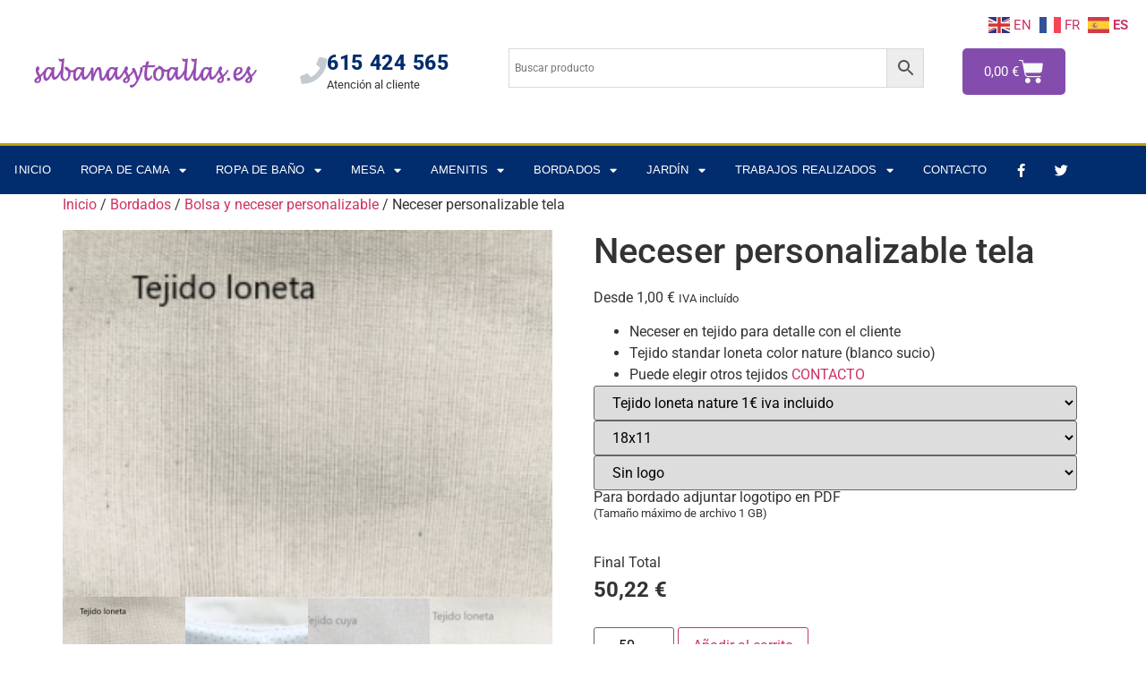

--- FILE ---
content_type: text/html; charset=UTF-8
request_url: https://sabanasytoallas.es/producto/neceser-personalizable-tela/
body_size: 32284
content:
<!doctype html>
<html lang="es">
<head>
	<meta charset="UTF-8">
	<meta name="viewport" content="width=device-width, initial-scale=1">
	<link rel="profile" href="https://gmpg.org/xfn/11">
	<script>!function(e,c){e[c]=e[c]+(e[c]&&" ")+"quform-js"}(document.documentElement,"className");</script><meta name='robots' content='index, follow, max-image-preview:large, max-snippet:-1, max-video-preview:-1' />

	<!-- This site is optimized with the Yoast SEO plugin v26.8 - https://yoast.com/product/yoast-seo-wordpress/ -->
	<title>Neceser personalizable tela - sabanasytoallas.es</title>
	<meta name="description" content="Bolsa y neceser fabricados en España en cualquier medida son de tela y se pueden personalizar utilizados como producto de acogida para hotel" />
	<link rel="canonical" href="https://sabanasytoallas.es/producto/neceser-personalizable-tela/" />
	<meta property="og:locale" content="es_ES" />
	<meta property="og:type" content="article" />
	<meta property="og:title" content="Neceser personalizable tela - sabanasytoallas.es" />
	<meta property="og:description" content="Bolsa y neceser fabricados en España en cualquier medida son de tela y se pueden personalizar utilizados como producto de acogida para hotel" />
	<meta property="og:url" content="https://sabanasytoallas.es/producto/neceser-personalizable-tela/" />
	<meta property="og:site_name" content="sabanasytoallas.es" />
	<meta property="article:modified_time" content="2023-10-04T15:30:56+00:00" />
	<meta property="og:image" content="https://sabanasytoallas.es/wp-content/uploads/2020/08/Neceser-rayas-e1597574078817.jpg" />
	<meta property="og:image:width" content="320" />
	<meta property="og:image:height" content="240" />
	<meta property="og:image:type" content="image/jpeg" />
	<meta name="twitter:card" content="summary_large_image" />
	<meta name="twitter:label1" content="Tiempo de lectura" />
	<meta name="twitter:data1" content="1 minuto" />
	<script type="application/ld+json" class="yoast-schema-graph">{"@context":"https://schema.org","@graph":[{"@type":"WebPage","@id":"https://sabanasytoallas.es/producto/neceser-personalizable-tela/","url":"https://sabanasytoallas.es/producto/neceser-personalizable-tela/","name":"Neceser personalizable tela - sabanasytoallas.es","isPartOf":{"@id":"https://sabanasytoallas.es/#website"},"primaryImageOfPage":{"@id":"https://sabanasytoallas.es/producto/neceser-personalizable-tela/#primaryimage"},"image":{"@id":"https://sabanasytoallas.es/producto/neceser-personalizable-tela/#primaryimage"},"thumbnailUrl":"https://sabanasytoallas.es/wp-content/uploads/2020/08/Neceser-rayas-e1597574078817.jpg","datePublished":"2020-08-16T10:28:23+00:00","dateModified":"2023-10-04T15:30:56+00:00","description":"Bolsa y neceser fabricados en España en cualquier medida son de tela y se pueden personalizar utilizados como producto de acogida para hotel","breadcrumb":{"@id":"https://sabanasytoallas.es/producto/neceser-personalizable-tela/#breadcrumb"},"inLanguage":"es","potentialAction":[{"@type":"ReadAction","target":["https://sabanasytoallas.es/producto/neceser-personalizable-tela/"]}]},{"@type":"ImageObject","inLanguage":"es","@id":"https://sabanasytoallas.es/producto/neceser-personalizable-tela/#primaryimage","url":"https://sabanasytoallas.es/wp-content/uploads/2020/08/Neceser-rayas-e1597574078817.jpg","contentUrl":"https://sabanasytoallas.es/wp-content/uploads/2020/08/Neceser-rayas-e1597574078817.jpg","width":320,"height":240},{"@type":"BreadcrumbList","@id":"https://sabanasytoallas.es/producto/neceser-personalizable-tela/#breadcrumb","itemListElement":[{"@type":"ListItem","position":1,"name":"Portada","item":"https://sabanasytoallas.es/"},{"@type":"ListItem","position":2,"name":"Tienda","item":"https://sabanasytoallas.es/tienda/"},{"@type":"ListItem","position":3,"name":"Neceser personalizable tela"}]},{"@type":"WebSite","@id":"https://sabanasytoallas.es/#website","url":"https://sabanasytoallas.es/","name":"sabanasytoallas.es","description":"Sábanas y Toallas para hostelería","publisher":{"@id":"https://sabanasytoallas.es/#organization"},"potentialAction":[{"@type":"SearchAction","target":{"@type":"EntryPoint","urlTemplate":"https://sabanasytoallas.es/?s={search_term_string}"},"query-input":{"@type":"PropertyValueSpecification","valueRequired":true,"valueName":"search_term_string"}}],"inLanguage":"es"},{"@type":"Organization","@id":"https://sabanasytoallas.es/#organization","name":"sabanasytoallas.es","url":"https://sabanasytoallas.es/","logo":{"@type":"ImageObject","inLanguage":"es","@id":"https://sabanasytoallas.es/#/schema/logo/image/","url":"https://sabanasytoallas.es/wp-content/uploads/2019/07/logo-1.png","contentUrl":"https://sabanasytoallas.es/wp-content/uploads/2019/07/logo-1.png","width":400,"height":100,"caption":"sabanasytoallas.es"},"image":{"@id":"https://sabanasytoallas.es/#/schema/logo/image/"}}]}</script>
	<!-- / Yoast SEO plugin. -->


<link rel='dns-prefetch' href='//cdnjs.cloudflare.com' />
<link rel='dns-prefetch' href='//www.googletagmanager.com' />
<link rel="alternate" type="application/rss+xml" title="sabanasytoallas.es &raquo; Feed" href="https://sabanasytoallas.es/feed/" />
<link rel="alternate" title="oEmbed (JSON)" type="application/json+oembed" href="https://sabanasytoallas.es/wp-json/oembed/1.0/embed?url=https%3A%2F%2Fsabanasytoallas.es%2Fproducto%2Fneceser-personalizable-tela%2F" />
<link rel="alternate" title="oEmbed (XML)" type="text/xml+oembed" href="https://sabanasytoallas.es/wp-json/oembed/1.0/embed?url=https%3A%2F%2Fsabanasytoallas.es%2Fproducto%2Fneceser-personalizable-tela%2F&#038;format=xml" />
<style id='wp-img-auto-sizes-contain-inline-css'>
img:is([sizes=auto i],[sizes^="auto," i]){contain-intrinsic-size:3000px 1500px}
/*# sourceURL=wp-img-auto-sizes-contain-inline-css */
</style>
<link rel='stylesheet' id='fluentform-elementor-widget-css' href='https://sabanasytoallas.es/wp-content/plugins/fluentform/assets/css/fluent-forms-elementor-widget.css?ver=6.1.14' media='all' />
<link rel='stylesheet' id='themecomplete-epo-css' href='https://sabanasytoallas.es/wp-content/plugins/woocommerce-tm-extra-product-options/assets/css/epo.min.css?ver=7.5.6' media='all' />
<link rel='stylesheet' id='themecomplete-epo-smallscreen-css' href='https://sabanasytoallas.es/wp-content/plugins/woocommerce-tm-extra-product-options/assets/css/tm-epo-smallscreen.min.css?ver=7.5.6' media='only screen and (max-width: 768px)' />
<style id='themecomplete-styles-header-inline-css'>
:root {--tcgaprow: 15px;--tcgapcolumn: 15px;}
/*# sourceURL=themecomplete-styles-header-inline-css */
</style>
<style id='wp-emoji-styles-inline-css'>

	img.wp-smiley, img.emoji {
		display: inline !important;
		border: none !important;
		box-shadow: none !important;
		height: 1em !important;
		width: 1em !important;
		margin: 0 0.07em !important;
		vertical-align: -0.1em !important;
		background: none !important;
		padding: 0 !important;
	}
/*# sourceURL=wp-emoji-styles-inline-css */
</style>
<link rel='stylesheet' id='wp-block-library-css' href='https://sabanasytoallas.es/wp-includes/css/dist/block-library/style.min.css?ver=cc54516809b744aeb4285cf44f9b34cb' media='all' />
<style id='global-styles-inline-css'>
:root{--wp--preset--aspect-ratio--square: 1;--wp--preset--aspect-ratio--4-3: 4/3;--wp--preset--aspect-ratio--3-4: 3/4;--wp--preset--aspect-ratio--3-2: 3/2;--wp--preset--aspect-ratio--2-3: 2/3;--wp--preset--aspect-ratio--16-9: 16/9;--wp--preset--aspect-ratio--9-16: 9/16;--wp--preset--color--black: #000000;--wp--preset--color--cyan-bluish-gray: #abb8c3;--wp--preset--color--white: #ffffff;--wp--preset--color--pale-pink: #f78da7;--wp--preset--color--vivid-red: #cf2e2e;--wp--preset--color--luminous-vivid-orange: #ff6900;--wp--preset--color--luminous-vivid-amber: #fcb900;--wp--preset--color--light-green-cyan: #7bdcb5;--wp--preset--color--vivid-green-cyan: #00d084;--wp--preset--color--pale-cyan-blue: #8ed1fc;--wp--preset--color--vivid-cyan-blue: #0693e3;--wp--preset--color--vivid-purple: #9b51e0;--wp--preset--gradient--vivid-cyan-blue-to-vivid-purple: linear-gradient(135deg,rgb(6,147,227) 0%,rgb(155,81,224) 100%);--wp--preset--gradient--light-green-cyan-to-vivid-green-cyan: linear-gradient(135deg,rgb(122,220,180) 0%,rgb(0,208,130) 100%);--wp--preset--gradient--luminous-vivid-amber-to-luminous-vivid-orange: linear-gradient(135deg,rgb(252,185,0) 0%,rgb(255,105,0) 100%);--wp--preset--gradient--luminous-vivid-orange-to-vivid-red: linear-gradient(135deg,rgb(255,105,0) 0%,rgb(207,46,46) 100%);--wp--preset--gradient--very-light-gray-to-cyan-bluish-gray: linear-gradient(135deg,rgb(238,238,238) 0%,rgb(169,184,195) 100%);--wp--preset--gradient--cool-to-warm-spectrum: linear-gradient(135deg,rgb(74,234,220) 0%,rgb(151,120,209) 20%,rgb(207,42,186) 40%,rgb(238,44,130) 60%,rgb(251,105,98) 80%,rgb(254,248,76) 100%);--wp--preset--gradient--blush-light-purple: linear-gradient(135deg,rgb(255,206,236) 0%,rgb(152,150,240) 100%);--wp--preset--gradient--blush-bordeaux: linear-gradient(135deg,rgb(254,205,165) 0%,rgb(254,45,45) 50%,rgb(107,0,62) 100%);--wp--preset--gradient--luminous-dusk: linear-gradient(135deg,rgb(255,203,112) 0%,rgb(199,81,192) 50%,rgb(65,88,208) 100%);--wp--preset--gradient--pale-ocean: linear-gradient(135deg,rgb(255,245,203) 0%,rgb(182,227,212) 50%,rgb(51,167,181) 100%);--wp--preset--gradient--electric-grass: linear-gradient(135deg,rgb(202,248,128) 0%,rgb(113,206,126) 100%);--wp--preset--gradient--midnight: linear-gradient(135deg,rgb(2,3,129) 0%,rgb(40,116,252) 100%);--wp--preset--font-size--small: 13px;--wp--preset--font-size--medium: 20px;--wp--preset--font-size--large: 36px;--wp--preset--font-size--x-large: 42px;--wp--preset--spacing--20: 0.44rem;--wp--preset--spacing--30: 0.67rem;--wp--preset--spacing--40: 1rem;--wp--preset--spacing--50: 1.5rem;--wp--preset--spacing--60: 2.25rem;--wp--preset--spacing--70: 3.38rem;--wp--preset--spacing--80: 5.06rem;--wp--preset--shadow--natural: 6px 6px 9px rgba(0, 0, 0, 0.2);--wp--preset--shadow--deep: 12px 12px 50px rgba(0, 0, 0, 0.4);--wp--preset--shadow--sharp: 6px 6px 0px rgba(0, 0, 0, 0.2);--wp--preset--shadow--outlined: 6px 6px 0px -3px rgb(255, 255, 255), 6px 6px rgb(0, 0, 0);--wp--preset--shadow--crisp: 6px 6px 0px rgb(0, 0, 0);}:root { --wp--style--global--content-size: 800px;--wp--style--global--wide-size: 1200px; }:where(body) { margin: 0; }.wp-site-blocks > .alignleft { float: left; margin-right: 2em; }.wp-site-blocks > .alignright { float: right; margin-left: 2em; }.wp-site-blocks > .aligncenter { justify-content: center; margin-left: auto; margin-right: auto; }:where(.wp-site-blocks) > * { margin-block-start: 24px; margin-block-end: 0; }:where(.wp-site-blocks) > :first-child { margin-block-start: 0; }:where(.wp-site-blocks) > :last-child { margin-block-end: 0; }:root { --wp--style--block-gap: 24px; }:root :where(.is-layout-flow) > :first-child{margin-block-start: 0;}:root :where(.is-layout-flow) > :last-child{margin-block-end: 0;}:root :where(.is-layout-flow) > *{margin-block-start: 24px;margin-block-end: 0;}:root :where(.is-layout-constrained) > :first-child{margin-block-start: 0;}:root :where(.is-layout-constrained) > :last-child{margin-block-end: 0;}:root :where(.is-layout-constrained) > *{margin-block-start: 24px;margin-block-end: 0;}:root :where(.is-layout-flex){gap: 24px;}:root :where(.is-layout-grid){gap: 24px;}.is-layout-flow > .alignleft{float: left;margin-inline-start: 0;margin-inline-end: 2em;}.is-layout-flow > .alignright{float: right;margin-inline-start: 2em;margin-inline-end: 0;}.is-layout-flow > .aligncenter{margin-left: auto !important;margin-right: auto !important;}.is-layout-constrained > .alignleft{float: left;margin-inline-start: 0;margin-inline-end: 2em;}.is-layout-constrained > .alignright{float: right;margin-inline-start: 2em;margin-inline-end: 0;}.is-layout-constrained > .aligncenter{margin-left: auto !important;margin-right: auto !important;}.is-layout-constrained > :where(:not(.alignleft):not(.alignright):not(.alignfull)){max-width: var(--wp--style--global--content-size);margin-left: auto !important;margin-right: auto !important;}.is-layout-constrained > .alignwide{max-width: var(--wp--style--global--wide-size);}body .is-layout-flex{display: flex;}.is-layout-flex{flex-wrap: wrap;align-items: center;}.is-layout-flex > :is(*, div){margin: 0;}body .is-layout-grid{display: grid;}.is-layout-grid > :is(*, div){margin: 0;}body{padding-top: 0px;padding-right: 0px;padding-bottom: 0px;padding-left: 0px;}a:where(:not(.wp-element-button)){text-decoration: underline;}:root :where(.wp-element-button, .wp-block-button__link){background-color: #32373c;border-width: 0;color: #fff;font-family: inherit;font-size: inherit;font-style: inherit;font-weight: inherit;letter-spacing: inherit;line-height: inherit;padding-top: calc(0.667em + 2px);padding-right: calc(1.333em + 2px);padding-bottom: calc(0.667em + 2px);padding-left: calc(1.333em + 2px);text-decoration: none;text-transform: inherit;}.has-black-color{color: var(--wp--preset--color--black) !important;}.has-cyan-bluish-gray-color{color: var(--wp--preset--color--cyan-bluish-gray) !important;}.has-white-color{color: var(--wp--preset--color--white) !important;}.has-pale-pink-color{color: var(--wp--preset--color--pale-pink) !important;}.has-vivid-red-color{color: var(--wp--preset--color--vivid-red) !important;}.has-luminous-vivid-orange-color{color: var(--wp--preset--color--luminous-vivid-orange) !important;}.has-luminous-vivid-amber-color{color: var(--wp--preset--color--luminous-vivid-amber) !important;}.has-light-green-cyan-color{color: var(--wp--preset--color--light-green-cyan) !important;}.has-vivid-green-cyan-color{color: var(--wp--preset--color--vivid-green-cyan) !important;}.has-pale-cyan-blue-color{color: var(--wp--preset--color--pale-cyan-blue) !important;}.has-vivid-cyan-blue-color{color: var(--wp--preset--color--vivid-cyan-blue) !important;}.has-vivid-purple-color{color: var(--wp--preset--color--vivid-purple) !important;}.has-black-background-color{background-color: var(--wp--preset--color--black) !important;}.has-cyan-bluish-gray-background-color{background-color: var(--wp--preset--color--cyan-bluish-gray) !important;}.has-white-background-color{background-color: var(--wp--preset--color--white) !important;}.has-pale-pink-background-color{background-color: var(--wp--preset--color--pale-pink) !important;}.has-vivid-red-background-color{background-color: var(--wp--preset--color--vivid-red) !important;}.has-luminous-vivid-orange-background-color{background-color: var(--wp--preset--color--luminous-vivid-orange) !important;}.has-luminous-vivid-amber-background-color{background-color: var(--wp--preset--color--luminous-vivid-amber) !important;}.has-light-green-cyan-background-color{background-color: var(--wp--preset--color--light-green-cyan) !important;}.has-vivid-green-cyan-background-color{background-color: var(--wp--preset--color--vivid-green-cyan) !important;}.has-pale-cyan-blue-background-color{background-color: var(--wp--preset--color--pale-cyan-blue) !important;}.has-vivid-cyan-blue-background-color{background-color: var(--wp--preset--color--vivid-cyan-blue) !important;}.has-vivid-purple-background-color{background-color: var(--wp--preset--color--vivid-purple) !important;}.has-black-border-color{border-color: var(--wp--preset--color--black) !important;}.has-cyan-bluish-gray-border-color{border-color: var(--wp--preset--color--cyan-bluish-gray) !important;}.has-white-border-color{border-color: var(--wp--preset--color--white) !important;}.has-pale-pink-border-color{border-color: var(--wp--preset--color--pale-pink) !important;}.has-vivid-red-border-color{border-color: var(--wp--preset--color--vivid-red) !important;}.has-luminous-vivid-orange-border-color{border-color: var(--wp--preset--color--luminous-vivid-orange) !important;}.has-luminous-vivid-amber-border-color{border-color: var(--wp--preset--color--luminous-vivid-amber) !important;}.has-light-green-cyan-border-color{border-color: var(--wp--preset--color--light-green-cyan) !important;}.has-vivid-green-cyan-border-color{border-color: var(--wp--preset--color--vivid-green-cyan) !important;}.has-pale-cyan-blue-border-color{border-color: var(--wp--preset--color--pale-cyan-blue) !important;}.has-vivid-cyan-blue-border-color{border-color: var(--wp--preset--color--vivid-cyan-blue) !important;}.has-vivid-purple-border-color{border-color: var(--wp--preset--color--vivid-purple) !important;}.has-vivid-cyan-blue-to-vivid-purple-gradient-background{background: var(--wp--preset--gradient--vivid-cyan-blue-to-vivid-purple) !important;}.has-light-green-cyan-to-vivid-green-cyan-gradient-background{background: var(--wp--preset--gradient--light-green-cyan-to-vivid-green-cyan) !important;}.has-luminous-vivid-amber-to-luminous-vivid-orange-gradient-background{background: var(--wp--preset--gradient--luminous-vivid-amber-to-luminous-vivid-orange) !important;}.has-luminous-vivid-orange-to-vivid-red-gradient-background{background: var(--wp--preset--gradient--luminous-vivid-orange-to-vivid-red) !important;}.has-very-light-gray-to-cyan-bluish-gray-gradient-background{background: var(--wp--preset--gradient--very-light-gray-to-cyan-bluish-gray) !important;}.has-cool-to-warm-spectrum-gradient-background{background: var(--wp--preset--gradient--cool-to-warm-spectrum) !important;}.has-blush-light-purple-gradient-background{background: var(--wp--preset--gradient--blush-light-purple) !important;}.has-blush-bordeaux-gradient-background{background: var(--wp--preset--gradient--blush-bordeaux) !important;}.has-luminous-dusk-gradient-background{background: var(--wp--preset--gradient--luminous-dusk) !important;}.has-pale-ocean-gradient-background{background: var(--wp--preset--gradient--pale-ocean) !important;}.has-electric-grass-gradient-background{background: var(--wp--preset--gradient--electric-grass) !important;}.has-midnight-gradient-background{background: var(--wp--preset--gradient--midnight) !important;}.has-small-font-size{font-size: var(--wp--preset--font-size--small) !important;}.has-medium-font-size{font-size: var(--wp--preset--font-size--medium) !important;}.has-large-font-size{font-size: var(--wp--preset--font-size--large) !important;}.has-x-large-font-size{font-size: var(--wp--preset--font-size--x-large) !important;}
:root :where(.wp-block-pullquote){font-size: 1.5em;line-height: 1.6;}
/*# sourceURL=global-styles-inline-css */
</style>
<link rel='stylesheet' id='photoswipe-css' href='https://sabanasytoallas.es/wp-content/plugins/woocommerce/assets/css/photoswipe/photoswipe.min.css?ver=10.4.3' media='all' />
<link rel='stylesheet' id='photoswipe-default-skin-css' href='https://sabanasytoallas.es/wp-content/plugins/woocommerce/assets/css/photoswipe/default-skin/default-skin.min.css?ver=10.4.3' media='all' />
<link rel='stylesheet' id='woocommerce-layout-css' href='https://sabanasytoallas.es/wp-content/plugins/woocommerce/assets/css/woocommerce-layout.css?ver=10.4.3' media='all' />
<link rel='stylesheet' id='woocommerce-smallscreen-css' href='https://sabanasytoallas.es/wp-content/plugins/woocommerce/assets/css/woocommerce-smallscreen.css?ver=10.4.3' media='only screen and (max-width: 768px)' />
<link rel='stylesheet' id='woocommerce-general-css' href='https://sabanasytoallas.es/wp-content/plugins/woocommerce/assets/css/woocommerce.css?ver=10.4.3' media='all' />
<style id='woocommerce-inline-inline-css'>
.woocommerce form .form-row .required { visibility: visible; }
/*# sourceURL=woocommerce-inline-inline-css */
</style>
<link rel='stylesheet' id='aws-style-css' href='https://sabanasytoallas.es/wp-content/plugins/advanced-woo-search/assets/css/common.min.css?ver=3.52' media='all' />
<link rel='stylesheet' id='quform-css' href='https://sabanasytoallas.es/wp-content/plugins/quform/cache/quform.css?ver=1763751839' media='all' />
<link rel='stylesheet' id='productsize-chart-for-woocommerce-jquery-modal-css' href='https://sabanasytoallas.es/wp-content/plugins/productsize-chart-for-woocommerce/public/css/remodal.css?ver=1.1.0' media='all' />
<link rel='stylesheet' id='productsize-chart-for-woocommerce-jquery-modal-default-theme-css' href='https://sabanasytoallas.es/wp-content/plugins/productsize-chart-for-woocommerce/public/css/remodal-default-theme.css?ver=1.1.0' media='all' />
<link rel='stylesheet' id='photoswipe-css-css' href='https://cdnjs.cloudflare.com/ajax/libs/photoswipe/5.3.6/photoswipe.min.css?ver=5.3.6' media='all' />
<link rel='stylesheet' id='hello-elementor-css' href='https://sabanasytoallas.es/wp-content/themes/hello-elementor/assets/css/reset.css?ver=3.4.5' media='all' />
<link rel='stylesheet' id='hello-elementor-theme-style-css' href='https://sabanasytoallas.es/wp-content/themes/hello-elementor/assets/css/theme.css?ver=3.4.5' media='all' />
<link rel='stylesheet' id='hello-elementor-header-footer-css' href='https://sabanasytoallas.es/wp-content/themes/hello-elementor/assets/css/header-footer.css?ver=3.4.5' media='all' />
<link rel='stylesheet' id='elementor-frontend-css' href='https://sabanasytoallas.es/wp-content/plugins/elementor/assets/css/frontend.min.css?ver=3.34.2' media='all' />
<link rel='stylesheet' id='widget-image-css' href='https://sabanasytoallas.es/wp-content/plugins/elementor/assets/css/widget-image.min.css?ver=3.34.2' media='all' />
<link rel='stylesheet' id='widget-icon-box-css' href='https://sabanasytoallas.es/wp-content/plugins/elementor/assets/css/widget-icon-box.min.css?ver=3.34.2' media='all' />
<link rel='stylesheet' id='widget-woocommerce-menu-cart-css' href='https://sabanasytoallas.es/wp-content/plugins/elementor-pro/assets/css/widget-woocommerce-menu-cart.min.css?ver=3.34.1' media='all' />
<link rel='stylesheet' id='widget-search-form-css' href='https://sabanasytoallas.es/wp-content/plugins/elementor-pro/assets/css/widget-search-form.min.css?ver=3.34.1' media='all' />
<link rel='stylesheet' id='elementor-icons-shared-0-css' href='https://sabanasytoallas.es/wp-content/plugins/elementor/assets/lib/font-awesome/css/fontawesome.min.css?ver=5.15.3' media='all' />
<link rel='stylesheet' id='elementor-icons-fa-solid-css' href='https://sabanasytoallas.es/wp-content/plugins/elementor/assets/lib/font-awesome/css/solid.min.css?ver=5.15.3' media='all' />
<link rel='stylesheet' id='widget-nav-menu-css' href='https://sabanasytoallas.es/wp-content/plugins/elementor-pro/assets/css/widget-nav-menu.min.css?ver=3.34.1' media='all' />
<link rel='stylesheet' id='widget-social-icons-css' href='https://sabanasytoallas.es/wp-content/plugins/elementor/assets/css/widget-social-icons.min.css?ver=3.34.2' media='all' />
<link rel='stylesheet' id='e-apple-webkit-css' href='https://sabanasytoallas.es/wp-content/plugins/elementor/assets/css/conditionals/apple-webkit.min.css?ver=3.34.2' media='all' />
<link rel='stylesheet' id='widget-icon-list-css' href='https://sabanasytoallas.es/wp-content/plugins/elementor/assets/css/widget-icon-list.min.css?ver=3.34.2' media='all' />
<link rel='stylesheet' id='widget-heading-css' href='https://sabanasytoallas.es/wp-content/plugins/elementor/assets/css/widget-heading.min.css?ver=3.34.2' media='all' />
<link rel='stylesheet' id='widget-form-css' href='https://sabanasytoallas.es/wp-content/plugins/elementor-pro/assets/css/widget-form.min.css?ver=3.34.1' media='all' />
<link rel='stylesheet' id='elementor-icons-css' href='https://sabanasytoallas.es/wp-content/plugins/elementor/assets/lib/eicons/css/elementor-icons.min.css?ver=5.46.0' media='all' />
<link rel='stylesheet' id='elementor-post-3117-css' href='https://sabanasytoallas.es/wp-content/uploads/elementor/css/post-3117.css?ver=1768931663' media='all' />
<link rel='stylesheet' id='font-awesome-5-all-css' href='https://sabanasytoallas.es/wp-content/plugins/elementor/assets/lib/font-awesome/css/all.min.css?ver=3.34.2' media='all' />
<link rel='stylesheet' id='font-awesome-4-shim-css' href='https://sabanasytoallas.es/wp-content/plugins/elementor/assets/lib/font-awesome/css/v4-shims.min.css?ver=3.34.2' media='all' />
<link rel='stylesheet' id='elementor-post-1859-css' href='https://sabanasytoallas.es/wp-content/uploads/elementor/css/post-1859.css?ver=1768931663' media='all' />
<link rel='stylesheet' id='elementor-post-1914-css' href='https://sabanasytoallas.es/wp-content/uploads/elementor/css/post-1914.css?ver=1768931663' media='all' />
<style id='themecomplete-extra-css-inline-css'>
.tc-extra-product-options .tmcp-field-wrap .price.tc-price {display: none!important;}
/*# sourceURL=themecomplete-extra-css-inline-css */
</style>
<link rel='stylesheet' id='elementor-gf-local-roboto-css' href='https://sabanasytoallas.es/wp-content/uploads/elementor/google-fonts/css/roboto.css?ver=1742251457' media='all' />
<link rel='stylesheet' id='elementor-gf-local-robotoslab-css' href='https://sabanasytoallas.es/wp-content/uploads/elementor/google-fonts/css/robotoslab.css?ver=1742251461' media='all' />
<link rel='stylesheet' id='elementor-icons-fa-brands-css' href='https://sabanasytoallas.es/wp-content/plugins/elementor/assets/lib/font-awesome/css/brands.min.css?ver=5.15.3' media='all' />
<script type="text/template" id="tmpl-variation-template">
	<div class="woocommerce-variation-description">{{{ data.variation.variation_description }}}</div>
	<div class="woocommerce-variation-price">{{{ data.variation.price_html }}}</div>
	<div class="woocommerce-variation-availability">{{{ data.variation.availability_html }}}</div>
</script>
<script type="text/template" id="tmpl-unavailable-variation-template">
	<p role="alert">Lo siento, este producto no está disponible. Por favor, elige otra combinación.</p>
</script>
<script src="https://sabanasytoallas.es/wp-includes/js/jquery/jquery.min.js?ver=3.7.1" id="jquery-core-js"></script>
<script src="https://sabanasytoallas.es/wp-includes/js/jquery/jquery-migrate.min.js?ver=3.4.1" id="jquery-migrate-js"></script>
<script src="https://sabanasytoallas.es/wp-includes/js/underscore.min.js?ver=1.13.7" id="underscore-js"></script>
<script id="wp-util-js-extra">
var _wpUtilSettings = {"ajax":{"url":"/wp-admin/admin-ajax.php"}};
//# sourceURL=wp-util-js-extra
</script>
<script src="https://sabanasytoallas.es/wp-includes/js/wp-util.min.js?ver=cc54516809b744aeb4285cf44f9b34cb" id="wp-util-js"></script>
<script src="https://sabanasytoallas.es/wp-content/plugins/woocommerce/assets/js/jquery-blockui/jquery.blockUI.min.js?ver=2.7.0-wc.10.4.3" id="wc-jquery-blockui-js" data-wp-strategy="defer"></script>
<script id="wc-add-to-cart-js-extra">
var wc_add_to_cart_params = {"ajax_url":"/wp-admin/admin-ajax.php","wc_ajax_url":"/?wc-ajax=%%endpoint%%","i18n_view_cart":"Ver carrito","cart_url":"https://sabanasytoallas.es/cesta/","is_cart":"","cart_redirect_after_add":"yes"};
//# sourceURL=wc-add-to-cart-js-extra
</script>
<script src="https://sabanasytoallas.es/wp-content/plugins/woocommerce/assets/js/frontend/add-to-cart.min.js?ver=10.4.3" id="wc-add-to-cart-js" defer data-wp-strategy="defer"></script>
<script src="https://sabanasytoallas.es/wp-content/plugins/woocommerce/assets/js/flexslider/jquery.flexslider.min.js?ver=2.7.2-wc.10.4.3" id="wc-flexslider-js" defer data-wp-strategy="defer"></script>
<script src="https://sabanasytoallas.es/wp-content/plugins/woocommerce/assets/js/photoswipe/photoswipe.min.js?ver=4.1.1-wc.10.4.3" id="wc-photoswipe-js" data-wp-strategy="defer"></script>
<script src="https://sabanasytoallas.es/wp-content/plugins/woocommerce/assets/js/photoswipe/photoswipe-ui-default.min.js?ver=4.1.1-wc.10.4.3" id="wc-photoswipe-ui-default-js" defer data-wp-strategy="defer"></script>
<script id="wc-single-product-js-extra">
var wc_single_product_params = {"i18n_required_rating_text":"Por favor elige una puntuaci\u00f3n","i18n_rating_options":["1 de 5 estrellas","2 de 5 estrellas","3 de 5 estrellas","4 de 5 estrellas","5 de 5 estrellas"],"i18n_product_gallery_trigger_text":"Ver galer\u00eda de im\u00e1genes a pantalla completa","review_rating_required":"yes","flexslider":{"rtl":false,"animation":"slide","smoothHeight":true,"directionNav":false,"controlNav":"thumbnails","slideshow":false,"animationSpeed":500,"animationLoop":false,"allowOneSlide":false},"zoom_enabled":"","zoom_options":[],"photoswipe_enabled":"1","photoswipe_options":{"shareEl":false,"closeOnScroll":false,"history":false,"hideAnimationDuration":0,"showAnimationDuration":0},"flexslider_enabled":"1"};
//# sourceURL=wc-single-product-js-extra
</script>
<script src="https://sabanasytoallas.es/wp-content/plugins/woocommerce/assets/js/frontend/single-product.min.js?ver=10.4.3" id="wc-single-product-js" defer data-wp-strategy="defer"></script>
<script src="https://sabanasytoallas.es/wp-content/plugins/woocommerce/assets/js/js-cookie/js.cookie.min.js?ver=2.1.4-wc.10.4.3" id="wc-js-cookie-js" defer data-wp-strategy="defer"></script>
<script id="woocommerce-js-extra">
var woocommerce_params = {"ajax_url":"/wp-admin/admin-ajax.php","wc_ajax_url":"/?wc-ajax=%%endpoint%%","i18n_password_show":"Mostrar contrase\u00f1a","i18n_password_hide":"Ocultar contrase\u00f1a"};
//# sourceURL=woocommerce-js-extra
</script>
<script src="https://sabanasytoallas.es/wp-content/plugins/woocommerce/assets/js/frontend/woocommerce.min.js?ver=10.4.3" id="woocommerce-js" defer data-wp-strategy="defer"></script>
<script src="https://sabanasytoallas.es/wp-content/plugins/productsize-chart-for-woocommerce/public/js/remodal.js?ver=1.1.0" id="productsize-chart-for-woocommerce-jquery-modal-js"></script>
<script src="https://sabanasytoallas.es/wp-content/plugins/woocommerce-min-max-quantities/assets/js/frontend/validate.min.js?ver=5.2.8" id="wc-mmq-frontend-js" defer data-wp-strategy="defer"></script>
<script src="https://sabanasytoallas.es/wp-content/plugins/elementor/assets/lib/font-awesome/js/v4-shims.min.js?ver=3.34.2" id="font-awesome-4-shim-js"></script>

<!-- Fragmento de código de la etiqueta de Google (gtag.js) añadida por Site Kit -->
<!-- Fragmento de código de Google Analytics añadido por Site Kit -->
<script src="https://www.googletagmanager.com/gtag/js?id=G-M1FEXG7RCZ" id="google_gtagjs-js" async></script>
<script id="google_gtagjs-js-after">
window.dataLayer = window.dataLayer || [];function gtag(){dataLayer.push(arguments);}
gtag("set","linker",{"domains":["sabanasytoallas.es"]});
gtag("js", new Date());
gtag("set", "developer_id.dZTNiMT", true);
gtag("config", "G-M1FEXG7RCZ");
//# sourceURL=google_gtagjs-js-after
</script>
<link rel="https://api.w.org/" href="https://sabanasytoallas.es/wp-json/" /><link rel="alternate" title="JSON" type="application/json" href="https://sabanasytoallas.es/wp-json/wp/v2/product/3583" /><meta name="generator" content="Site Kit by Google 1.170.0" />		<style type="text/css">
			#size-chart {clear:both; margin:10px 0; width:100%}#size-chart tr th{font-weight:bold;}
			#size-chart tr td,#size-chart tr th{color:#000000;
			padding:8px; text-align:left;}
			.remodal p{color:#000000; text-align:justify;}
			#modal1Title{color:#000000; margin-bottom:15px; font-size:25px; text-align:left}

							#size-chart tr th{background:#000000; color:#ffffff; text-align:center;}
				#size-chart tr td,#size-chart tr th{border:1px solid #CCCCCC; text-align:center;}
						
			.remodal-overlay {background:rgba(0,0,0,0.7) !important; z-index:9999;}
			.remodal{padding:35px;}
			.remodal .remodal-close{top:35px;right:35px;}
			.button-wrapper{margin:7px 0;}
			#chart-button{background:#000000; color:#ffffff; padding:7px 10px;font-weight: 700;
			border-radius: 3px; -webkit-border-radius: 3px;-moz-border-radius: 3px; text-decoration:none; }
			#chart-button:hover{background:#333333;  }
		</style>    
		<meta name="description" content="Neceser en tejido para detalle con el cliente
 	Tejido standar loneta color nature (blanco sucio)
 	Puede elegir otros tejidos CONTACTO">
	<noscript><style>.woocommerce-product-gallery{ opacity: 1 !important; }</style></noscript>
	<meta name="generator" content="Elementor 3.34.2; features: additional_custom_breakpoints; settings: css_print_method-external, google_font-enabled, font_display-auto">
			<style>
				.e-con.e-parent:nth-of-type(n+4):not(.e-lazyloaded):not(.e-no-lazyload),
				.e-con.e-parent:nth-of-type(n+4):not(.e-lazyloaded):not(.e-no-lazyload) * {
					background-image: none !important;
				}
				@media screen and (max-height: 1024px) {
					.e-con.e-parent:nth-of-type(n+3):not(.e-lazyloaded):not(.e-no-lazyload),
					.e-con.e-parent:nth-of-type(n+3):not(.e-lazyloaded):not(.e-no-lazyload) * {
						background-image: none !important;
					}
				}
				@media screen and (max-height: 640px) {
					.e-con.e-parent:nth-of-type(n+2):not(.e-lazyloaded):not(.e-no-lazyload),
					.e-con.e-parent:nth-of-type(n+2):not(.e-lazyloaded):not(.e-no-lazyload) * {
						background-image: none !important;
					}
				}
			</style>
			<link rel="icon" href="https://sabanasytoallas.es/wp-content/uploads/2019/08/cropped-favicon-1-32x32.jpg" sizes="32x32" />
<link rel="icon" href="https://sabanasytoallas.es/wp-content/uploads/2019/08/cropped-favicon-1-192x192.jpg" sizes="192x192" />
<link rel="apple-touch-icon" href="https://sabanasytoallas.es/wp-content/uploads/2019/08/cropped-favicon-1-180x180.jpg" />
<meta name="msapplication-TileImage" content="https://sabanasytoallas.es/wp-content/uploads/2019/08/cropped-favicon-1-270x270.jpg" />
		<style id="wp-custom-css">
			.woocommerce .quantity .qty {
    width: 5.631em;
    text-align: center;
}

.woocommerce:where(body:not(.woocommerce-uses-block-theme)) div.product p.price, .woocommerce:where(body:not(.woocommerce-uses-block-theme)) div.product span.price {
    color: #1e1e1e;
    font-size: 1.25em;
}
		</style>
		<script class="tm-hidden" type="text/template" id="tmpl-tc-cart-options-popup">
	<div class='header'>
		<h3>{{{ data.title }}}</h3>
	</div>
	<div id='{{{ data.id }}}' class='float-editbox'>{{{ data.html }}}</div>
	<div class='footer'>
		<div class='inner'>
			<span class='tm-button button button-secondary button-large floatbox-cancel'>{{{ data.close }}}</span>
		</div>
	</div>
</script>
<script class="tm-hidden" type="text/template" id="tmpl-tc-lightbox">
	<div class="tc-lightbox-wrap">
		<span class="tc-lightbox-button tcfa tcfa-search tc-transition tcinit"></span>
	</div>
</script>
<script class="tm-hidden" type="text/template" id="tmpl-tc-lightbox-zoom">
	<span class="tc-lightbox-button-close tcfa tcfa-times"></span>
	{{{ data.img }}}
</script>
<script class="tm-hidden" type="text/template" id="tmpl-tc-final-totals">
	<dl class="tm-extra-product-options-totals tm-custom-price-totals">
		<# if (data.show_unit_price==true){ #>		<dt class="tm-unit-price">{{{ data.unit_price }}}</dt>
		<dd class="tm-unit-price">
		{{{ data.totals_box_before_unit_price }}}<span class="price amount options">{{{ data.formatted_unit_price }}}</span>{{{ data.totals_box_after_unit_price }}}
		</dd>		<# } #>
		<# if (data.show_options_vat==true){ #>		<dt class="tm-vat-options-totals">{{{ data.options_vat_total }}}</dt>
		<dd class="tm-vat-options-totals">
		{{{ data.totals_box_before_vat_options_totals_price }}}<span class="price amount options">{{{ data.formatted_vat_options_total }}}</span>{{{ data.totals_box_after_vat_options_totals_price }}}
		</dd>		<# } #>
		<# if (data.show_options_total==true){ #>		<dt class="tm-options-totals">{{{ data.options_total }}}</dt>
		<dd class="tm-options-totals">
		{{{ data.totals_box_before_options_totals_price }}}<span class="price amount options">{{{ data.formatted_options_total }}}</span>{{{ data.totals_box_after_options_totals_price }}}
		</dd>		<# } #>
		<# if (data.show_fees_total==true){ #>		<dt class="tm-fee-totals">{{{ data.fees_total }}}</dt>
		<dd class="tm-fee-totals">
		{{{ data.totals_box_before_fee_totals_price }}}<span class="price amount fees">{{{ data.formatted_fees_total }}}</span>{{{ data.totals_box_after_fee_totals_price }}}
		</dd>		<# } #>
		<# if (data.show_extra_fee==true){ #>		<dt class="tm-extra-fee">{{{ data.extra_fee }}}</dt>
		<dd class="tm-extra-fee">
		{{{ data.totals_box_before_extra_fee_price }}}<span class="price amount options extra-fee">{{{ data.formatted_extra_fee }}}</span>{{{ data.totals_box_after_extra_fee_price }}}
		</dd>		<# } #>
		<# if (data.show_final_total==true){ #>		<dt class="tm-final-totals">{{{ data.final_total }}}</dt>
		<dd class="tm-final-totals">
		{{{ data.totals_box_before_final_totals_price }}}<span class="price amount final">{{{ data.formatted_final_total }}}</span>{{{ data.totals_box_after_final_totals_price }}}
		</dd>		<# } #>
			</dl>
</script>
<script class="tm-hidden" type="text/template" id="tmpl-tc-plain-price">
	{{{ data.price }}}
</script>
<script class="tm-hidden" type="text/template" id="tmpl-tc-suffix">
	</script>
<script class="tm-hidden" type="text/template" id="tmpl-tc-main-suffix">
	 &lt;small&gt;IVA incluído&lt;/small&gt;</script>
<script class="tm-hidden" type="text/template" id="tmpl-tc-price">
	&lt;span class=&quot;woocommerce-Price-amount amount&quot;&gt;&lt;bdi&gt;{{{ data.price }}}&nbsp;&lt;span class=&quot;woocommerce-Price-currencySymbol&quot;&gt;&euro;&lt;/span&gt;&lt;/bdi&gt;&lt;/span&gt;</script>
<script class="tm-hidden" type="text/template" id="tmpl-tc-price-m">
	&lt;span class=&quot;woocommerce-Price-amount amount&quot;&gt;&lt;bdi&gt;-{{{ data.price }}}&nbsp;&lt;span class=&quot;woocommerce-Price-currencySymbol&quot;&gt;&euro;&lt;/span&gt;&lt;/bdi&gt;&lt;/span&gt;</script>
<script class="tm-hidden" type="text/template" id="tmpl-tc-sale-price">
	&lt;del aria-hidden=&quot;true&quot;&gt;&lt;span class=&quot;woocommerce-Price-amount amount&quot;&gt;&lt;bdi&gt;{{{ data.price }}}&nbsp;&lt;span class=&quot;woocommerce-Price-currencySymbol&quot;&gt;&euro;&lt;/span&gt;&lt;/bdi&gt;&lt;/span&gt;&lt;/del&gt; &lt;span class=&quot;screen-reader-text&quot;&gt;El precio original era: {{{ data.price }}}&nbsp;&euro;.&lt;/span&gt;&lt;ins aria-hidden=&quot;true&quot;&gt;&lt;span class=&quot;woocommerce-Price-amount amount&quot;&gt;&lt;bdi&gt;{{{ data.sale_price }}}&nbsp;&lt;span class=&quot;woocommerce-Price-currencySymbol&quot;&gt;&euro;&lt;/span&gt;&lt;/bdi&gt;&lt;/span&gt;&lt;/ins&gt;&lt;span class=&quot;screen-reader-text&quot;&gt;El precio actual es: {{{ data.sale_price }}}&nbsp;&euro;.&lt;/span&gt;</script>
<script class="tm-hidden" type="text/template" id="tmpl-tc-sale-price-m10">
	&lt;del aria-hidden=&quot;true&quot;&gt;&lt;span class=&quot;woocommerce-Price-amount amount&quot;&gt;&lt;bdi&gt;-{{{ data.price }}}&nbsp;&lt;span class=&quot;woocommerce-Price-currencySymbol&quot;&gt;&euro;&lt;/span&gt;&lt;/bdi&gt;&lt;/span&gt;&lt;/del&gt; &lt;span class=&quot;screen-reader-text&quot;&gt;El precio original era: -{{{ data.price }}}&nbsp;&euro;.&lt;/span&gt;&lt;ins aria-hidden=&quot;true&quot;&gt;&lt;span class=&quot;woocommerce-Price-amount amount&quot;&gt;&lt;bdi&gt;{{{ data.sale_price }}}&nbsp;&lt;span class=&quot;woocommerce-Price-currencySymbol&quot;&gt;&euro;&lt;/span&gt;&lt;/bdi&gt;&lt;/span&gt;&lt;/ins&gt;&lt;span class=&quot;screen-reader-text&quot;&gt;El precio actual es: {{{ data.sale_price }}}&nbsp;&euro;.&lt;/span&gt;</script>
<script class="tm-hidden" type="text/template" id="tmpl-tc-sale-price-m01">
	&lt;del aria-hidden=&quot;true&quot;&gt;&lt;span class=&quot;woocommerce-Price-amount amount&quot;&gt;&lt;bdi&gt;{{{ data.price }}}&nbsp;&lt;span class=&quot;woocommerce-Price-currencySymbol&quot;&gt;&euro;&lt;/span&gt;&lt;/bdi&gt;&lt;/span&gt;&lt;/del&gt; &lt;span class=&quot;screen-reader-text&quot;&gt;El precio original era: {{{ data.price }}}&nbsp;&euro;.&lt;/span&gt;&lt;ins aria-hidden=&quot;true&quot;&gt;&lt;span class=&quot;woocommerce-Price-amount amount&quot;&gt;&lt;bdi&gt;-{{{ data.sale_price }}}&nbsp;&lt;span class=&quot;woocommerce-Price-currencySymbol&quot;&gt;&euro;&lt;/span&gt;&lt;/bdi&gt;&lt;/span&gt;&lt;/ins&gt;&lt;span class=&quot;screen-reader-text&quot;&gt;El precio actual es: -{{{ data.sale_price }}}&nbsp;&euro;.&lt;/span&gt;</script>
<script class="tm-hidden" type="text/template" id="tmpl-tc-sale-price-m11">
	&lt;del aria-hidden=&quot;true&quot;&gt;&lt;span class=&quot;woocommerce-Price-amount amount&quot;&gt;&lt;bdi&gt;-{{{ data.price }}}&nbsp;&lt;span class=&quot;woocommerce-Price-currencySymbol&quot;&gt;&euro;&lt;/span&gt;&lt;/bdi&gt;&lt;/span&gt;&lt;/del&gt; &lt;span class=&quot;screen-reader-text&quot;&gt;El precio original era: -{{{ data.price }}}&nbsp;&euro;.&lt;/span&gt;&lt;ins aria-hidden=&quot;true&quot;&gt;&lt;span class=&quot;woocommerce-Price-amount amount&quot;&gt;&lt;bdi&gt;-{{{ data.sale_price }}}&nbsp;&lt;span class=&quot;woocommerce-Price-currencySymbol&quot;&gt;&euro;&lt;/span&gt;&lt;/bdi&gt;&lt;/span&gt;&lt;/ins&gt;&lt;span class=&quot;screen-reader-text&quot;&gt;El precio actual es: -{{{ data.sale_price }}}&nbsp;&euro;.&lt;/span&gt;</script>
<script class="tm-hidden" type="text/template" id="tmpl-tc-section-pop-link">
	<div id="tm-section-pop-up" class="floatbox fl-overlay tm-section-pop-up single">
	<div class="tm-extra-product-options flasho tc-wrapper tm-animated appear">
		<div class='header'><h3>{{{ data.title }}}</h3></div>
		<div class="float-editbox" id="tc-floatbox-content"></div>
		<div class='footer'>
			<div class='inner'>
				<span class='tm-button button button-secondary button-large floatbox-cancel'>{{{ data.close }}}</span>
			</div>
		</div>
	</div>
	</div>
</script>
<script class="tm-hidden" type="text/template" id="tmpl-tc-floating-box-nks"><# if (data.values.length) {#>
	{{{ data.html_before }}}
	<div class="tc-row tm-fb-labels">
		<span class="tc-cell tcwidth tcwidth-25 tm-fb-title">{{{ data.option_label }}}</span>
		<span class="tc-cell tcwidth tcwidth-25 tm-fb-value">{{{ data.option_value }}}</span>
		<span class="tc-cell tcwidth tcwidth-25 tm-fb-quantity">{{{ data.option_qty }}}</span>
		<span class="tc-cell tcwidth tcwidth-25 tm-fb-price">{{{ data.option_price }}}</span>
	</div>
	<# for (var i = 0; i < data.values.length; i++) { #>
		<# if (data.values[i].label_show=='' || data.values[i].value_show=='') {#>
	<div class="tc-row tm-fb-data">
			<# if (data.values[i].label_show=='') {#>
		<span class="tc-cell tcwidth tcwidth-25 tm-fb-title">{{{ data.values[i].title }}}</span>
			<# } #>
			<# if (data.values[i].value_show=='') {#>
		<span class="tc-cell tcwidth tcwidth-25 tm-fb-value">{{{ data.values[i].value }}}</span>
			<# } #>
		<span class="tc-cell tcwidth tcwidth-25 tm-fb-quantity">{{{ data.values[i].quantity }}}</span>
		<span class="tc-cell tcwidth tcwidth-25 tm-fb-price">{{{ data.values[i].price }}}</span>
	</div>
		<# } #>
	<# } #>
	{{{ data.html_after }}}
	<# }#>
	{{{ data.totals }}}</script>
<script class="tm-hidden" type="text/template" id="tmpl-tc-floating-box"><# if (data.values.length) {#>
	{{{ data.html_before }}}
	<dl class="tm-fb">
		<# for (var i = 0; i < data.values.length; i++) { #>
			<# if (data.values[i].label_show=='') {#>
		<dt class="tm-fb-title">{{{ data.values[i].title }}}</dt>
			<# } #>
			<# if (data.values[i].value_show=='') {#>
		<dd class="tm-fb-value">{{{ data.values[i].value }}}<# if (data.values[i].quantity > 1) {#><span class="tm-fb-quantity"> &times; {{{ data.values[i].quantity }}}</span><#}#></dd>
			<# } #>
		<# } #>
	</dl>
	{{{ data.html_after }}}
	<# }#>{{{ data.totals }}}</script>
<script class="tm-hidden" type="text/template" id="tmpl-tc-chars-remanining">
	<span class="tc-chars">
		<span class="tc-chars-remanining">{{{ data.maxlength }}}</span>
		<span class="tc-remaining"> {{{ data.characters_remaining }}}</span>
	</span>
</script>
<script class="tm-hidden" type="text/template" id="tmpl-tc-formatted-price">{{{ data.before_price_text }}}<# if (data.customer_price_format_wrap_start) {#>
	{{{ data.customer_price_format_wrap_start }}}
	<# } #>&lt;span class=&quot;woocommerce-Price-amount amount&quot;&gt;&lt;bdi&gt;{{{ data.price }}}&nbsp;&lt;span class=&quot;woocommerce-Price-currencySymbol&quot;&gt;&euro;&lt;/span&gt;&lt;/bdi&gt;&lt;/span&gt;<# if (data.customer_price_format_wrap_end) {#>
	{{{ data.customer_price_format_wrap_end }}}
	<# } #>{{{ data.after_price_text }}}</script>
<script class="tm-hidden" type="text/template" id="tmpl-tc-formatted-sale-price">{{{ data.before_price_text }}}<# if (data.customer_price_format_wrap_start) {#>
	{{{ data.customer_price_format_wrap_start }}}
	<# } #>&lt;del aria-hidden=&quot;true&quot;&gt;&lt;span class=&quot;woocommerce-Price-amount amount&quot;&gt;&lt;bdi&gt;{{{ data.price }}}&nbsp;&lt;span class=&quot;woocommerce-Price-currencySymbol&quot;&gt;&euro;&lt;/span&gt;&lt;/bdi&gt;&lt;/span&gt;&lt;/del&gt; &lt;span class=&quot;screen-reader-text&quot;&gt;El precio original era: {{{ data.price }}}&nbsp;&euro;.&lt;/span&gt;&lt;ins aria-hidden=&quot;true&quot;&gt;&lt;span class=&quot;woocommerce-Price-amount amount&quot;&gt;&lt;bdi&gt;{{{ data.sale_price }}}&nbsp;&lt;span class=&quot;woocommerce-Price-currencySymbol&quot;&gt;&euro;&lt;/span&gt;&lt;/bdi&gt;&lt;/span&gt;&lt;/ins&gt;&lt;span class=&quot;screen-reader-text&quot;&gt;El precio actual es: {{{ data.sale_price }}}&nbsp;&euro;.&lt;/span&gt;<# if (data.customer_price_format_wrap_end) {#>
	{{{ data.customer_price_format_wrap_end }}}
	<# } #>{{{ data.after_price_text }}}</script>
<script class="tm-hidden" type="text/template" id="tmpl-tc-upload-messages">
	<div class="header">
		<h3>{{{ data.title }}}</h3>
	</div>
	<div class="float-editbox" id="tc-floatbox-content">
		<div class="tc-upload-messages">
			<div class="tc-upload-message">{{{ data.message }}}</div>
			<# for (var id in data.files) {
				if (data.files.hasOwnProperty(id)) {#>
					<# for (var i in id) {
						if (data.files[id].hasOwnProperty(i)) {#>
						<div class="tc-upload-files">{{{ data.files[id][i] }}}</div>
						<# }
					}#>
				<# }
			}#>
		</div>
	</div>
	<div class="footer">
		<div class="inner">&nbsp;</div>
	</div>
</script>
</head>
<body data-rsssl=1 class="wp-singular product-template-default single single-product postid-3583 wp-custom-logo wp-embed-responsive wp-theme-hello-elementor theme-hello-elementor woocommerce woocommerce-page woocommerce-no-js hello-elementor-default tm-responsive elementor-default elementor-kit-3117">


<a class="skip-link screen-reader-text" href="#content">Ir al contenido</a>

		<header data-elementor-type="header" data-elementor-id="1859" class="elementor elementor-1859 elementor-location-header" data-elementor-post-type="elementor_library">
					<section class="elementor-section elementor-top-section elementor-element elementor-element-131a4714 elementor-section-height-min-height elementor-section-content-middle elementor-hidden-phone elementor-section-boxed elementor-section-height-default elementor-section-items-middle" data-id="131a4714" data-element_type="section" data-settings="{&quot;background_background&quot;:&quot;gradient&quot;}">
						<div class="elementor-container elementor-column-gap-no">
					<div class="elementor-column elementor-col-50 elementor-top-column elementor-element elementor-element-1acbaa96" data-id="1acbaa96" data-element_type="column">
			<div class="elementor-widget-wrap elementor-element-populated">
						<div class="elementor-element elementor-element-3cb35477 elementor-widget elementor-widget-theme-site-logo elementor-widget-image" data-id="3cb35477" data-element_type="widget" data-widget_type="theme-site-logo.default">
				<div class="elementor-widget-container">
											<a href="https://sabanasytoallas.es">
			<img width="400" height="100" src="https://sabanasytoallas.es/wp-content/uploads/2019/07/logo-1.png" class="attachment-full size-full wp-image-1927" alt="" srcset="https://sabanasytoallas.es/wp-content/uploads/2019/07/logo-1.png 400w, https://sabanasytoallas.es/wp-content/uploads/2019/07/logo-1-300x75.png 300w" sizes="(max-width: 400px) 100vw, 400px" />				</a>
											</div>
				</div>
					</div>
		</div>
				<div class="elementor-column elementor-col-50 elementor-top-column elementor-element elementor-element-288a89d6" data-id="288a89d6" data-element_type="column">
			<div class="elementor-widget-wrap elementor-element-populated">
						<section class="elementor-section elementor-inner-section elementor-element elementor-element-7a58549 elementor-hidden-phone elementor-section-boxed elementor-section-height-default elementor-section-height-default" data-id="7a58549" data-element_type="section">
						<div class="elementor-container elementor-column-gap-default">
					<div class="elementor-column elementor-col-33 elementor-inner-column elementor-element elementor-element-793f0bc6" data-id="793f0bc6" data-element_type="column">
			<div class="elementor-widget-wrap elementor-element-populated">
						<div class="elementor-element elementor-element-39cd11d7 elementor-position-inline-start elementor-view-default elementor-mobile-position-block-start elementor-widget elementor-widget-icon-box" data-id="39cd11d7" data-element_type="widget" data-widget_type="icon-box.default">
				<div class="elementor-widget-container">
							<div class="elementor-icon-box-wrapper">

						<div class="elementor-icon-box-icon">
				<span  class="elementor-icon">
				<i aria-hidden="true" class="fas fa-phone"></i>				</span>
			</div>
			
						<div class="elementor-icon-box-content">

									<h3 class="elementor-icon-box-title">
						<span  >
							615 424 565						</span>
					</h3>
				
									<p class="elementor-icon-box-description">
						Atención al cliente					</p>
				
			</div>
			
		</div>
						</div>
				</div>
					</div>
		</div>
				<div class="elementor-column elementor-col-33 elementor-inner-column elementor-element elementor-element-40460022" data-id="40460022" data-element_type="column">
			<div class="elementor-widget-wrap elementor-element-populated">
						<div class="elementor-element elementor-element-29c8280 elementor-widget elementor-widget-aws" data-id="29c8280" data-element_type="widget" data-widget_type="aws.default">
				<div class="elementor-widget-container">
					<div class="aws-container" data-url="/?wc-ajax=aws_action" data-siteurl="https://sabanasytoallas.es" data-lang="" data-show-loader="true" data-show-more="true" data-show-page="true" data-ajax-search="true" data-show-clear="true" data-mobile-screen="false" data-use-analytics="false" data-min-chars="1" data-buttons-order="2" data-timeout="300" data-is-mobile="false" data-page-id="3583" data-tax="" ><form class="aws-search-form" action="https://sabanasytoallas.es/" method="get" role="search" ><div class="aws-wrapper"><label class="aws-search-label" for="6970899ee91d8">Buscar producto</label><input type="search" name="s" id="6970899ee91d8" value="" class="aws-search-field" placeholder="Buscar producto" autocomplete="off" /><input type="hidden" name="post_type" value="product"><input type="hidden" name="type_aws" value="true"><div class="aws-search-clear"><span>×</span></div><div class="aws-loader"></div></div><div class="aws-search-btn aws-form-btn"><span class="aws-search-btn_icon"><svg focusable="false" xmlns="http://www.w3.org/2000/svg" viewBox="0 0 24 24" width="24px"><path d="M15.5 14h-.79l-.28-.27C15.41 12.59 16 11.11 16 9.5 16 5.91 13.09 3 9.5 3S3 5.91 3 9.5 5.91 16 9.5 16c1.61 0 3.09-.59 4.23-1.57l.27.28v.79l5 4.99L20.49 19l-4.99-5zm-6 0C7.01 14 5 11.99 5 9.5S7.01 5 9.5 5 14 7.01 14 9.5 11.99 14 9.5 14z"></path></svg></span></div></form></div>				</div>
				</div>
					</div>
		</div>
				<div class="elementor-column elementor-col-33 elementor-inner-column elementor-element elementor-element-a3c740e" data-id="a3c740e" data-element_type="column">
			<div class="elementor-widget-wrap elementor-element-populated">
						<div class="elementor-element elementor-element-3306d71 toggle-icon--cart-solid elementor-menu-cart--items-indicator-none elementor-menu-cart--show-subtotal-yes elementor-menu-cart--cart-type-side-cart elementor-menu-cart--show-remove-button-yes elementor-widget elementor-widget-woocommerce-menu-cart" data-id="3306d71" data-element_type="widget" data-settings="{&quot;cart_type&quot;:&quot;side-cart&quot;,&quot;open_cart&quot;:&quot;click&quot;,&quot;automatically_open_cart&quot;:&quot;no&quot;}" data-widget_type="woocommerce-menu-cart.default">
				<div class="elementor-widget-container">
							<div class="elementor-menu-cart__wrapper">
							<div class="elementor-menu-cart__toggle_wrapper">
					<div class="elementor-menu-cart__container elementor-lightbox" aria-hidden="true">
						<div class="elementor-menu-cart__main" aria-hidden="true">
									<div class="elementor-menu-cart__close-button">
					</div>
									<div class="widget_shopping_cart_content">
															</div>
						</div>
					</div>
							<div class="elementor-menu-cart__toggle elementor-button-wrapper">
			<a id="elementor-menu-cart__toggle_button" href="#" class="elementor-menu-cart__toggle_button elementor-button elementor-size-sm" aria-expanded="false">
				<span class="elementor-button-text"><span class="woocommerce-Price-amount amount"><bdi>0,00&nbsp;<span class="woocommerce-Price-currencySymbol">&euro;</span></bdi></span></span>
				<span class="elementor-button-icon">
					<span class="elementor-button-icon-qty" data-counter="0">0</span>
					<i class="eicon-cart-solid"></i>					<span class="elementor-screen-only">Carrito</span>
				</span>
			</a>
		</div>
						</div>
					</div> <!-- close elementor-menu-cart__wrapper -->
						</div>
				</div>
					</div>
		</div>
					</div>
		</section>
					</div>
		</div>
					</div>
		</section>
				<section class="elementor-section elementor-top-section elementor-element elementor-element-0871c0e elementor-section-content-middle elementor-hidden-desktop elementor-hidden-tablet elementor-section-boxed elementor-section-height-default elementor-section-height-default" data-id="0871c0e" data-element_type="section" data-settings="{&quot;background_background&quot;:&quot;gradient&quot;}">
						<div class="elementor-container elementor-column-gap-no">
					<div class="elementor-column elementor-col-33 elementor-top-column elementor-element elementor-element-0a08d5c" data-id="0a08d5c" data-element_type="column">
			<div class="elementor-widget-wrap elementor-element-populated">
						<div class="elementor-element elementor-element-063d380 elementor-widget elementor-widget-theme-site-logo elementor-widget-image" data-id="063d380" data-element_type="widget" data-widget_type="theme-site-logo.default">
				<div class="elementor-widget-container">
											<a href="https://sabanasytoallas.es">
			<img width="400" height="100" src="https://sabanasytoallas.es/wp-content/uploads/2019/07/logo-1.png" class="attachment-full size-full wp-image-1927" alt="" srcset="https://sabanasytoallas.es/wp-content/uploads/2019/07/logo-1.png 400w, https://sabanasytoallas.es/wp-content/uploads/2019/07/logo-1-300x75.png 300w" sizes="(max-width: 400px) 100vw, 400px" />				</a>
											</div>
				</div>
					</div>
		</div>
				<div class="elementor-column elementor-col-33 elementor-top-column elementor-element elementor-element-b948596" data-id="b948596" data-element_type="column">
			<div class="elementor-widget-wrap elementor-element-populated">
						<div class="elementor-element elementor-element-363ad58 elementor-menu-cart--empty-indicator-hide toggle-icon--cart-solid elementor-menu-cart--items-indicator-bubble elementor-menu-cart--show-subtotal-yes elementor-menu-cart--cart-type-side-cart elementor-menu-cart--show-remove-button-yes elementor-widget elementor-widget-woocommerce-menu-cart" data-id="363ad58" data-element_type="widget" data-settings="{&quot;cart_type&quot;:&quot;side-cart&quot;,&quot;open_cart&quot;:&quot;click&quot;,&quot;automatically_open_cart&quot;:&quot;no&quot;}" data-widget_type="woocommerce-menu-cart.default">
				<div class="elementor-widget-container">
							<div class="elementor-menu-cart__wrapper">
							<div class="elementor-menu-cart__toggle_wrapper">
					<div class="elementor-menu-cart__container elementor-lightbox" aria-hidden="true">
						<div class="elementor-menu-cart__main" aria-hidden="true">
									<div class="elementor-menu-cart__close-button">
					</div>
									<div class="widget_shopping_cart_content">
															</div>
						</div>
					</div>
							<div class="elementor-menu-cart__toggle elementor-button-wrapper">
			<a id="elementor-menu-cart__toggle_button" href="#" class="elementor-menu-cart__toggle_button elementor-button elementor-size-sm" aria-expanded="false">
				<span class="elementor-button-text"><span class="woocommerce-Price-amount amount"><bdi>0,00&nbsp;<span class="woocommerce-Price-currencySymbol">&euro;</span></bdi></span></span>
				<span class="elementor-button-icon">
					<span class="elementor-button-icon-qty" data-counter="0">0</span>
					<i class="eicon-cart-solid"></i>					<span class="elementor-screen-only">Carrito</span>
				</span>
			</a>
		</div>
						</div>
					</div> <!-- close elementor-menu-cart__wrapper -->
						</div>
				</div>
					</div>
		</div>
				<div class="elementor-column elementor-col-33 elementor-top-column elementor-element elementor-element-f08ae3c" data-id="f08ae3c" data-element_type="column">
			<div class="elementor-widget-wrap elementor-element-populated">
						<div class="elementor-element elementor-element-d9cc080 elementor-search-form--skin-minimal elementor-widget elementor-widget-search-form" data-id="d9cc080" data-element_type="widget" data-settings="{&quot;skin&quot;:&quot;minimal&quot;}" data-widget_type="search-form.default">
				<div class="elementor-widget-container">
							<search role="search">
			<form class="elementor-search-form" action="https://sabanasytoallas.es" method="get">
												<div class="elementor-search-form__container">
					<label class="elementor-screen-only" for="elementor-search-form-d9cc080">Buscar</label>

											<div class="elementor-search-form__icon">
							<i aria-hidden="true" class="fas fa-search"></i>							<span class="elementor-screen-only">Buscar</span>
						</div>
					
					<input id="elementor-search-form-d9cc080" placeholder="Buscar..." class="elementor-search-form__input" type="search" name="s" value="">
					
					
									</div>
			</form>
		</search>
						</div>
				</div>
					</div>
		</div>
					</div>
		</section>
				<section class="elementor-section elementor-top-section elementor-element elementor-element-649eb78e elementor-section-content-middle elementor-section-boxed elementor-section-height-default elementor-section-height-default" data-id="649eb78e" data-element_type="section" data-settings="{&quot;background_background&quot;:&quot;classic&quot;}">
						<div class="elementor-container elementor-column-gap-no">
					<div class="elementor-column elementor-col-50 elementor-top-column elementor-element elementor-element-853be01" data-id="853be01" data-element_type="column">
			<div class="elementor-widget-wrap elementor-element-populated">
						<div class="elementor-element elementor-element-1c45b449 elementor-nav-menu--stretch elementor-nav-menu__align-justify elementor-nav-menu--dropdown-tablet elementor-nav-menu__text-align-aside elementor-nav-menu--toggle elementor-nav-menu--burger elementor-widget elementor-widget-nav-menu" data-id="1c45b449" data-element_type="widget" data-settings="{&quot;full_width&quot;:&quot;stretch&quot;,&quot;layout&quot;:&quot;horizontal&quot;,&quot;submenu_icon&quot;:{&quot;value&quot;:&quot;&lt;i class=\&quot;fas fa-caret-down\&quot; aria-hidden=\&quot;true\&quot;&gt;&lt;\/i&gt;&quot;,&quot;library&quot;:&quot;fa-solid&quot;},&quot;toggle&quot;:&quot;burger&quot;}" data-widget_type="nav-menu.default">
				<div class="elementor-widget-container">
								<nav aria-label="Menú" class="elementor-nav-menu--main elementor-nav-menu__container elementor-nav-menu--layout-horizontal e--pointer-background e--animation-fade">
				<ul id="menu-1-1c45b449" class="elementor-nav-menu"><li class="menu-item menu-item-type-post_type menu-item-object-page menu-item-home menu-item-381"><a href="https://sabanasytoallas.es/" class="elementor-item">Inicio</a></li>
<li class="menu-item menu-item-type-taxonomy menu-item-object-product_cat menu-item-has-children menu-item-978"><a href="https://sabanasytoallas.es/categoria-producto/ropa-de-cama-hosteleria/" class="elementor-item">Ropa de cama</a>
<ul class="sub-menu elementor-nav-menu--dropdown">
	<li class="menu-item menu-item-type-taxonomy menu-item-object-product_cat menu-item-has-children menu-item-982"><a href="https://sabanasytoallas.es/categoria-producto/ropa-de-cama-hosteleria/sabanas-a-medida-personalizadas-gran-calidad/" class="elementor-sub-item">Sábanas</a>
	<ul class="sub-menu elementor-nav-menu--dropdown">
		<li class="menu-item menu-item-type-taxonomy menu-item-object-product_cat menu-item-has-children menu-item-4466"><a href="https://sabanasytoallas.es/categoria-producto/sabanas-autocaravana-barco-cama-articulada/" class="elementor-sub-item">Sábanas especiales</a>
		<ul class="sub-menu elementor-nav-menu--dropdown">
			<li class="menu-item menu-item-type-taxonomy menu-item-object-product_cat menu-item-1455"><a href="https://sabanasytoallas.es/categoria-producto/sabanas-autocaravana-barco-cama-articulada/sabanas-auto-caravanas-y-barcos/" class="elementor-sub-item">Sabanas autocaravana</a></li>
			<li class="menu-item menu-item-type-taxonomy menu-item-object-product_cat menu-item-3007"><a href="https://sabanasytoallas.es/categoria-producto/sabanas-autocaravana-barco-cama-articulada/sabanas-bajeras-colchones-altos-medidas-especiales/" class="elementor-sub-item">Sabanas bajeras medidas especiales</a></li>
			<li class="menu-item menu-item-type-taxonomy menu-item-object-product_cat menu-item-3968"><a href="https://sabanasytoallas.es/categoria-producto/sabanas-autocaravana-barco-cama-articulada/sabanas-para-barcos/" class="elementor-sub-item">Sabanas para barcos</a></li>
			<li class="menu-item menu-item-type-taxonomy menu-item-object-product_cat menu-item-4143"><a href="https://sabanasytoallas.es/categoria-producto/sabanas-autocaravana-barco-cama-articulada/sabanas-pantalon-camas-articuladas/" class="elementor-sub-item">Sabanas camas articuladas</a></li>
		</ul>
</li>
		<li class="menu-item menu-item-type-taxonomy menu-item-object-product_cat menu-item-has-children menu-item-3958"><a href="https://sabanasytoallas.es/categoria-producto/ropa-de-cama-hosteleria/sabanas-a-medida-personalizadas-gran-calidad/fundas-de-almohada-a-medida/" class="elementor-sub-item">Fundas de almohada</a>
		<ul class="sub-menu elementor-nav-menu--dropdown">
			<li class="menu-item menu-item-type-taxonomy menu-item-object-product_cat menu-item-7990"><a href="https://sabanasytoallas.es/categoria-producto/ropa-de-cama-hosteleria/sabanas-a-medida-personalizadas-gran-calidad/fundas-de-almohada-a-medida/fundas-de-almohada-hotel/" class="elementor-sub-item">Fundas de almohada clásicas</a></li>
			<li class="menu-item menu-item-type-taxonomy menu-item-object-product_cat menu-item-4402"><a href="https://sabanasytoallas.es/categoria-producto/ropa-de-cama-hosteleria/sabanas-a-medida-personalizadas-gran-calidad/fundas-de-almohada-a-medida/fundas-de-cojines-colores/" class="elementor-sub-item">Fundas almohada petaca y cuadrantes</a></li>
		</ul>
</li>
		<li class="menu-item menu-item-type-taxonomy menu-item-object-product_cat menu-item-4304"><a href="https://sabanasytoallas.es/categoria-producto/ropa-de-cama-hosteleria/sabanas-a-medida-personalizadas-gran-calidad/juegos-sabanas-con-ajustables/" class="elementor-sub-item">Juegos de sabanas con ajustables</a></li>
		<li class="menu-item menu-item-type-taxonomy menu-item-object-product_cat menu-item-4305"><a href="https://sabanasytoallas.es/categoria-producto/ropa-de-cama-hosteleria/sabanas-a-medida-personalizadas-gran-calidad/juegos-sabanas-sin-ajustable/" class="elementor-sub-item">Juegos de sabanas sin ajustable</a></li>
		<li class="menu-item menu-item-type-taxonomy menu-item-object-product_cat menu-item-4306"><a href="https://sabanasytoallas.es/categoria-producto/ropa-de-cama-hosteleria/sabanas-a-medida-personalizadas-gran-calidad/sabanas-encimeras-blancas/" class="elementor-sub-item">Sabanas encimeras blancas</a></li>
		<li class="menu-item menu-item-type-taxonomy menu-item-object-product_cat menu-item-4307"><a href="https://sabanasytoallas.es/categoria-producto/ropa-de-cama-hosteleria/sabanas-a-medida-personalizadas-gran-calidad/sabana-ajustable-blancas/" class="elementor-sub-item">Sabanas ajustables blancas</a></li>
		<li class="menu-item menu-item-type-taxonomy menu-item-object-product_cat menu-item-1348"><a href="https://sabanasytoallas.es/categoria-producto/ropa-de-cama-hosteleria/fundas-y-rellenos-nordicos/fundas-nordicas/fundas-nordicas-blancas/" class="elementor-sub-item">Fundas nórdicas blancas</a></li>
		<li class="menu-item menu-item-type-taxonomy menu-item-object-product_cat menu-item-4309"><a href="https://sabanasytoallas.es/categoria-producto/ropa-de-cama-hosteleria/sabanas-a-medida-personalizadas-gran-calidad/juego-nordico-blanco/" class="elementor-sub-item">Juegos nórdicos blancos</a></li>
		<li class="menu-item menu-item-type-taxonomy menu-item-object-product_cat menu-item-3006"><a href="https://sabanasytoallas.es/categoria-producto/ropa-de-cama-hosteleria/sabanas-a-medida-personalizadas-gran-calidad/ropa-de-cama-hosteleria-ropa-cama-hosteleria/" class="elementor-sub-item">Sabanas blancas para cuna</a></li>
		<li class="menu-item menu-item-type-taxonomy menu-item-object-product_cat menu-item-5802"><a href="https://sabanasytoallas.es/categoria-producto/ropa-de-cama-hosteleria/sabanas-a-medida-personalizadas-gran-calidad/sabanas-desechables/" class="elementor-sub-item">Sabanas desechables</a></li>
		<li class="menu-item menu-item-type-taxonomy menu-item-object-product_cat menu-item-3212"><a href="https://sabanasytoallas.es/categoria-producto/ropa-de-cama-hosteleria/sabanas-a-medida-personalizadas-gran-calidad/sabanas-color/" class="elementor-sub-item">Sabanas de COLOR</a></li>
	</ul>
</li>
	<li class="menu-item menu-item-type-taxonomy menu-item-object-product_cat menu-item-1290"><a href="https://sabanasytoallas.es/categoria-producto/ropa-de-cama-hosteleria/cubre-somier-y-canape/" class="elementor-sub-item">Cubre somier y canapé</a></li>
	<li class="menu-item menu-item-type-taxonomy menu-item-object-product_cat menu-item-has-children menu-item-1291"><a href="https://sabanasytoallas.es/categoria-producto/ropa-de-cama-hosteleria/fundas-y-rellenos-nordicos/" class="elementor-sub-item">Fundas y rellenos nórdicos</a>
	<ul class="sub-menu elementor-nav-menu--dropdown">
		<li class="menu-item menu-item-type-taxonomy menu-item-object-product_cat menu-item-6355"><a href="https://sabanasytoallas.es/categoria-producto/ropa-de-cama-hosteleria/fundas-y-rellenos-nordicos/fundas-nordicas/fundas-nordicas-blancas/" class="elementor-sub-item">Fundas nórdicas blancas</a></li>
		<li class="menu-item menu-item-type-taxonomy menu-item-object-product_cat menu-item-1350"><a href="https://sabanasytoallas.es/categoria-producto/ropa-de-cama-hosteleria/fundas-y-rellenos-nordicos/fundas-nordicas/rellenos-nordicos/" class="elementor-sub-item">Rellenos nórdicos</a></li>
		<li class="menu-item menu-item-type-taxonomy menu-item-object-product_cat menu-item-4308"><a href="https://sabanasytoallas.es/categoria-producto/ropa-de-cama-hosteleria/fundas-y-rellenos-nordicos/fundas-nordicas/" class="elementor-sub-item">Fundas nórdicas</a></li>
		<li class="menu-item menu-item-type-taxonomy menu-item-object-product_cat menu-item-2073"><a href="https://sabanasytoallas.es/categoria-producto/ropa-de-cama-hosteleria/fundas-y-rellenos-nordicos/fundas-nordicas/juegos-de-fundas-nordicas/" class="elementor-sub-item">Juegos de fundas nórdicas</a></li>
		<li class="menu-item menu-item-type-taxonomy menu-item-object-product_cat menu-item-1349"><a href="https://sabanasytoallas.es/categoria-producto/ropa-de-cama-hosteleria/fundas-y-rellenos-nordicos/fundas-nordicas/fundas-nordicas-estampadas-fundas-nordicas/" class="elementor-sub-item">Fundas nórdicas estampadas</a></li>
	</ul>
</li>
	<li class="menu-item menu-item-type-taxonomy menu-item-object-product_cat menu-item-has-children menu-item-1293"><a href="https://sabanasytoallas.es/categoria-producto/ropa-de-cama-hosteleria/colchas-para-hosteleria-todas-las-medidas-cobertores-combinados-con-cojines-bordados-personalizados/" class="elementor-sub-item">Colchas y paids para hotel</a>
	<ul class="sub-menu elementor-nav-menu--dropdown">
		<li class="menu-item menu-item-type-taxonomy menu-item-object-product_cat menu-item-4400"><a href="https://sabanasytoallas.es/categoria-producto/ropa-de-cama-hosteleria/colchas-para-hosteleria-todas-las-medidas-cobertores-combinados-con-cojines-bordados-personalizados/colchas-hosteleria-blancas/" class="elementor-sub-item">Colchas hostelería blancas</a></li>
		<li class="menu-item menu-item-type-taxonomy menu-item-object-product_cat menu-item-1292"><a href="https://sabanasytoallas.es/categoria-producto/ropa-de-cama-hosteleria/plaids-chenilla/" class="elementor-sub-item">Plaids y colcha Chenilla</a></li>
		<li class="menu-item menu-item-type-taxonomy menu-item-object-product_cat menu-item-8201"><a href="https://sabanasytoallas.es/categoria-producto/ropa-de-cama-hosteleria/colchas-para-hosteleria-todas-las-medidas-cobertores-combinados-con-cojines-bordados-personalizados/colchas-verano-colores-rayas/" class="elementor-sub-item">Colchas rayas verano colores</a></li>
		<li class="menu-item menu-item-type-taxonomy menu-item-object-product_cat menu-item-4401"><a href="https://sabanasytoallas.es/categoria-producto/ropa-de-cama-hosteleria/colchas-para-hosteleria-todas-las-medidas-cobertores-combinados-con-cojines-bordados-personalizados/colchas-pique-jacquard/" class="elementor-sub-item">Colchas pique Jacquard colores</a></li>
		<li class="menu-item menu-item-type-taxonomy menu-item-object-product_cat menu-item-4399"><a href="https://sabanasytoallas.es/categoria-producto/ropa-de-cama-hosteleria/colchas-para-hosteleria-todas-las-medidas-cobertores-combinados-con-cojines-bordados-personalizados/colchas-bouti-colores/" class="elementor-sub-item">Colchas bouti colores</a></li>
	</ul>
</li>
	<li class="menu-item menu-item-type-taxonomy menu-item-object-product_cat menu-item-979"><a href="https://sabanasytoallas.es/categoria-producto/ropa-de-cama-hosteleria/mantas-hosteleria/" class="elementor-sub-item">Mantas hosteleria</a></li>
	<li class="menu-item menu-item-type-taxonomy menu-item-object-product_cat menu-item-has-children menu-item-2780"><a href="https://sabanasytoallas.es/categoria-producto/ropa-de-cama-hosteleria/protectores-de-colchon-impermeables-ropa-de-cama-hosteleria/" class="elementor-sub-item">Protectores de colchón y almohada.</a>
	<ul class="sub-menu elementor-nav-menu--dropdown">
		<li class="menu-item menu-item-type-taxonomy menu-item-object-product_cat menu-item-1295"><a href="https://sabanasytoallas.es/categoria-producto/ropa-de-cama-hosteleria/protectores-de-colchon-impermeables-ropa-de-cama-hosteleria/protectores-de-colchon/" class="elementor-sub-item">Protectores de colchón</a></li>
		<li class="menu-item menu-item-type-taxonomy menu-item-object-product_cat menu-item-1506"><a href="https://sabanasytoallas.es/categoria-producto/ropa-de-cama-hosteleria/protectores-de-colchon-impermeables-ropa-de-cama-hosteleria/funda-protector-almohada-con-cremallera/" class="elementor-sub-item">Fundas cremallera</a></li>
	</ul>
</li>
	<li class="menu-item menu-item-type-taxonomy menu-item-object-product_cat menu-item-has-children menu-item-2475"><a href="https://sabanasytoallas.es/categoria-producto/colcho-hotel-somier-hotel/" class="elementor-sub-item">Descanso</a>
	<ul class="sub-menu elementor-nav-menu--dropdown">
		<li class="menu-item menu-item-type-taxonomy menu-item-object-product_cat menu-item-5641"><a href="https://sabanasytoallas.es/categoria-producto/colcho-hotel-somier-hotel/almohadas-hosteleria/" class="elementor-sub-item">Almohadas y rellenos</a></li>
		<li class="menu-item menu-item-type-taxonomy menu-item-object-product_cat menu-item-2587"><a href="https://sabanasytoallas.es/categoria-producto/colcho-hotel-somier-hotel/colchon-visco-baratos-hotel/" class="elementor-sub-item">Colchones para hoteles</a></li>
		<li class="menu-item menu-item-type-taxonomy menu-item-object-product_cat menu-item-2588"><a href="https://sabanasytoallas.es/categoria-producto/colcho-hotel-somier-hotel/somier-y-bases/" class="elementor-sub-item">Bases tapizadas</a></li>
	</ul>
</li>
</ul>
</li>
<li class="menu-item menu-item-type-taxonomy menu-item-object-product_cat menu-item-has-children menu-item-1456"><a href="https://sabanasytoallas.es/categoria-producto/toallas-hotel/" class="elementor-item">Ropa de baño</a>
<ul class="sub-menu elementor-nav-menu--dropdown">
	<li class="menu-item menu-item-type-taxonomy menu-item-object-product_cat menu-item-has-children menu-item-1762"><a href="https://sabanasytoallas.es/categoria-producto/toallas-hotel/toallas-hotel-toallas-blancas-toallas-baratas-toallas-100algodon-toallas-blancas/" class="elementor-sub-item">Toallas</a>
	<ul class="sub-menu elementor-nav-menu--dropdown">
		<li class="menu-item menu-item-type-taxonomy menu-item-object-product_cat menu-item-6811"><a href="https://sabanasytoallas.es/categoria-producto/toallas-hotel/toallas-hotel-toallas-blancas-toallas-baratas-toallas-100algodon-toallas-blancas/toallas-blancas-hotel/" class="elementor-sub-item">Toallas blancas hotel</a></li>
		<li class="menu-item menu-item-type-taxonomy menu-item-object-product_cat menu-item-6812"><a href="https://sabanasytoallas.es/categoria-producto/toallas-hotel/toallas-hotel-toallas-blancas-toallas-baratas-toallas-100algodon-toallas-blancas/toallas-color-hotel/" class="elementor-sub-item">Toallas color hotel</a></li>
		<li class="menu-item menu-item-type-taxonomy menu-item-object-product_cat menu-item-6815"><a href="https://sabanasytoallas.es/categoria-producto/toallas-hotel/toallas-hotel-toallas-blancas-toallas-baratas-toallas-100algodon-toallas-blancas/toallas-piscina-hotel/" class="elementor-sub-item">Toallas piscina hotel</a></li>
	</ul>
</li>
	<li class="menu-item menu-item-type-taxonomy menu-item-object-product_cat menu-item-3831"><a href="https://sabanasytoallas.es/categoria-producto/toallas-hotel/toallas-hosteleria-blancas-lisas-todas-las-medidas-diferentes-gramajes/" class="elementor-sub-item">Pack toallas ahorro</a></li>
	<li class="menu-item menu-item-type-taxonomy menu-item-object-product_cat menu-item-1761"><a href="https://sabanasytoallas.es/categoria-producto/toallas-hotel/albornoz-hotel/" class="elementor-sub-item">Albornoz</a></li>
	<li class="menu-item menu-item-type-taxonomy menu-item-object-product_cat menu-item-2564"><a href="https://sabanasytoallas.es/categoria-producto/toallas-hotel/alfombra-bano-hotel/" class="elementor-sub-item">Alfombra baño</a></li>
	<li class="menu-item menu-item-type-taxonomy menu-item-object-product_cat menu-item-1763"><a href="https://sabanasytoallas.es/categoria-producto/toallas-hotel/zapatillas-hotel/" class="elementor-sub-item">Zapatillas</a></li>
</ul>
</li>
<li class="menu-item menu-item-type-taxonomy menu-item-object-product_cat menu-item-has-children menu-item-1495"><a href="https://sabanasytoallas.es/categoria-producto/manteles-restaurante/" class="elementor-item">Mesa</a>
<ul class="sub-menu elementor-nav-menu--dropdown">
	<li class="menu-item menu-item-type-taxonomy menu-item-object-product_cat menu-item-4214"><a href="https://sabanasytoallas.es/categoria-producto/manteles-restaurante/muleton-ajustable-protector-de-mesa-restaurante/" class="elementor-sub-item">Muletones ajustable</a></li>
</ul>
</li>
<li class="menu-item menu-item-type-taxonomy menu-item-object-product_cat menu-item-has-children menu-item-4705"><a href="https://sabanasytoallas.es/categoria-producto/productos-de-acogida-hotel/" class="elementor-item">Amenitis</a>
<ul class="sub-menu elementor-nav-menu--dropdown">
	<li class="menu-item menu-item-type-taxonomy menu-item-object-product_cat menu-item-5890"><a href="https://sabanasytoallas.es/categoria-producto/productos-de-acogida-hotel/amenitis-personalizados/" class="elementor-sub-item">Personalizados</a></li>
	<li class="menu-item menu-item-type-taxonomy menu-item-object-product_cat menu-item-4706"><a href="https://sabanasytoallas.es/categoria-producto/productos-de-acogida-hotel/dosificadores-de-gel-hidroalcoholico/" class="elementor-sub-item">Dosificadores</a></li>
	<li class="menu-item menu-item-type-taxonomy menu-item-object-product_cat menu-item-5952"><a href="https://sabanasytoallas.es/categoria-producto/productos-de-acogida-hotel/botellas-de-gel-o-champu-para-hoteles-productos-de-acogida-hotel-2/" class="elementor-sub-item">Sobres sachets</a></li>
	<li class="menu-item menu-item-type-taxonomy menu-item-object-product_cat menu-item-5939"><a href="https://sabanasytoallas.es/categoria-producto/productos-de-acogida-hotel/botellas-de-gel-o-champu-para-hoteles/" class="elementor-sub-item">Botellas</a></li>
	<li class="menu-item menu-item-type-taxonomy menu-item-object-product_cat menu-item-5940"><a href="https://sabanasytoallas.es/categoria-producto/productos-de-acogida-hotel/botellas-de-gel-o-champu-para-hoteles-productos-de-acogida-hotel/" class="elementor-sub-item">Jaboncitos</a></li>
	<li class="menu-item menu-item-type-taxonomy menu-item-object-product_cat menu-item-7736"><a href="https://sabanasytoallas.es/categoria-producto/productos-de-acogida-hotel/botellas-de-gel-o-champu-para-hoteles-productos-de-acogida-hotel-3/" class="elementor-sub-item">Acogida</a></li>
	<li class="menu-item menu-item-type-taxonomy menu-item-object-product_cat menu-item-7724"><a href="https://sabanasytoallas.es/categoria-producto/productos-de-acogida-hotel/precintos-wc/" class="elementor-sub-item">Habitación</a></li>
	<li class="menu-item menu-item-type-taxonomy menu-item-object-product_cat menu-item-5941"><a href="https://sabanasytoallas.es/categoria-producto/productos-de-acogida-hotel/botellas-de-gel-o-champu-para-hoteles-productos-de-acogida-hotel-4/" class="elementor-sub-item">Pakc</a></li>
	<li class="menu-item menu-item-type-taxonomy menu-item-object-product_cat menu-item-4707"><a href="https://sabanasytoallas.es/categoria-producto/mascarillas-textiles-lavables/" class="elementor-sub-item">PRODUCTOS ANTICOVID -19</a></li>
</ul>
</li>
<li class="menu-item menu-item-type-taxonomy menu-item-object-product_cat current-product-ancestor menu-item-has-children menu-item-1494"><a href="https://sabanasytoallas.es/categoria-producto/bordados-personalizados-toallas-hotel-sabanas-hotel/" class="elementor-item">Bordados</a>
<ul class="sub-menu elementor-nav-menu--dropdown">
	<li class="menu-item menu-item-type-taxonomy menu-item-object-product_cat current-product-ancestor current-menu-parent current-product-parent menu-item-3565"><a href="https://sabanasytoallas.es/categoria-producto/bordados-personalizados-toallas-hotel-sabanas-hotel/bolsas-de-tela-personalizadas/" class="elementor-sub-item">Bolsa y neceser personalizable</a></li>
</ul>
</li>
<li class="menu-item menu-item-type-taxonomy menu-item-object-product_cat menu-item-has-children menu-item-1496"><a href="https://sabanasytoallas.es/categoria-producto/ropa-de-cama-hosteleria-2/" class="elementor-item">Jardín</a>
<ul class="sub-menu elementor-nav-menu--dropdown">
	<li class="menu-item menu-item-type-taxonomy menu-item-object-product_cat menu-item-4313"><a href="https://sabanasytoallas.es/categoria-producto/manteles-restaurante/sabanas-bajeras-colchones-altos-medidas-especiales-manteles-restaurante/" class="elementor-sub-item">Pago tarjeta</a></li>
</ul>
</li>
<li class="menu-item menu-item-type-post_type menu-item-object-page menu-item-has-children menu-item-4228"><a href="https://sabanasytoallas.es/nuestros-proyectos/" class="elementor-item">Trabajos realizados</a>
<ul class="sub-menu elementor-nav-menu--dropdown">
	<li class="menu-item menu-item-type-post_type menu-item-object-page menu-item-828"><a href="https://sabanasytoallas.es/sobre-nosotros/" class="elementor-sub-item">Nosotros</a></li>
	<li class="menu-item menu-item-type-post_type menu-item-object-page menu-item-3552"><a href="https://sabanasytoallas.es/nuestros-clientes-opinan/" class="elementor-sub-item">Nuestros clientes opinan</a></li>
</ul>
</li>
<li class="menu-item menu-item-type-post_type menu-item-object-page menu-item-829"><a href="https://sabanasytoallas.es/contacto/" class="elementor-item">Contacto</a></li>
</ul>			</nav>
					<div class="elementor-menu-toggle" role="button" tabindex="0" aria-label="Alternar menú" aria-expanded="false">
			<i aria-hidden="true" role="presentation" class="elementor-menu-toggle__icon--open eicon-menu-bar"></i><i aria-hidden="true" role="presentation" class="elementor-menu-toggle__icon--close eicon-close"></i>		</div>
					<nav class="elementor-nav-menu--dropdown elementor-nav-menu__container" aria-hidden="true">
				<ul id="menu-2-1c45b449" class="elementor-nav-menu"><li class="menu-item menu-item-type-post_type menu-item-object-page menu-item-home menu-item-381"><a href="https://sabanasytoallas.es/" class="elementor-item" tabindex="-1">Inicio</a></li>
<li class="menu-item menu-item-type-taxonomy menu-item-object-product_cat menu-item-has-children menu-item-978"><a href="https://sabanasytoallas.es/categoria-producto/ropa-de-cama-hosteleria/" class="elementor-item" tabindex="-1">Ropa de cama</a>
<ul class="sub-menu elementor-nav-menu--dropdown">
	<li class="menu-item menu-item-type-taxonomy menu-item-object-product_cat menu-item-has-children menu-item-982"><a href="https://sabanasytoallas.es/categoria-producto/ropa-de-cama-hosteleria/sabanas-a-medida-personalizadas-gran-calidad/" class="elementor-sub-item" tabindex="-1">Sábanas</a>
	<ul class="sub-menu elementor-nav-menu--dropdown">
		<li class="menu-item menu-item-type-taxonomy menu-item-object-product_cat menu-item-has-children menu-item-4466"><a href="https://sabanasytoallas.es/categoria-producto/sabanas-autocaravana-barco-cama-articulada/" class="elementor-sub-item" tabindex="-1">Sábanas especiales</a>
		<ul class="sub-menu elementor-nav-menu--dropdown">
			<li class="menu-item menu-item-type-taxonomy menu-item-object-product_cat menu-item-1455"><a href="https://sabanasytoallas.es/categoria-producto/sabanas-autocaravana-barco-cama-articulada/sabanas-auto-caravanas-y-barcos/" class="elementor-sub-item" tabindex="-1">Sabanas autocaravana</a></li>
			<li class="menu-item menu-item-type-taxonomy menu-item-object-product_cat menu-item-3007"><a href="https://sabanasytoallas.es/categoria-producto/sabanas-autocaravana-barco-cama-articulada/sabanas-bajeras-colchones-altos-medidas-especiales/" class="elementor-sub-item" tabindex="-1">Sabanas bajeras medidas especiales</a></li>
			<li class="menu-item menu-item-type-taxonomy menu-item-object-product_cat menu-item-3968"><a href="https://sabanasytoallas.es/categoria-producto/sabanas-autocaravana-barco-cama-articulada/sabanas-para-barcos/" class="elementor-sub-item" tabindex="-1">Sabanas para barcos</a></li>
			<li class="menu-item menu-item-type-taxonomy menu-item-object-product_cat menu-item-4143"><a href="https://sabanasytoallas.es/categoria-producto/sabanas-autocaravana-barco-cama-articulada/sabanas-pantalon-camas-articuladas/" class="elementor-sub-item" tabindex="-1">Sabanas camas articuladas</a></li>
		</ul>
</li>
		<li class="menu-item menu-item-type-taxonomy menu-item-object-product_cat menu-item-has-children menu-item-3958"><a href="https://sabanasytoallas.es/categoria-producto/ropa-de-cama-hosteleria/sabanas-a-medida-personalizadas-gran-calidad/fundas-de-almohada-a-medida/" class="elementor-sub-item" tabindex="-1">Fundas de almohada</a>
		<ul class="sub-menu elementor-nav-menu--dropdown">
			<li class="menu-item menu-item-type-taxonomy menu-item-object-product_cat menu-item-7990"><a href="https://sabanasytoallas.es/categoria-producto/ropa-de-cama-hosteleria/sabanas-a-medida-personalizadas-gran-calidad/fundas-de-almohada-a-medida/fundas-de-almohada-hotel/" class="elementor-sub-item" tabindex="-1">Fundas de almohada clásicas</a></li>
			<li class="menu-item menu-item-type-taxonomy menu-item-object-product_cat menu-item-4402"><a href="https://sabanasytoallas.es/categoria-producto/ropa-de-cama-hosteleria/sabanas-a-medida-personalizadas-gran-calidad/fundas-de-almohada-a-medida/fundas-de-cojines-colores/" class="elementor-sub-item" tabindex="-1">Fundas almohada petaca y cuadrantes</a></li>
		</ul>
</li>
		<li class="menu-item menu-item-type-taxonomy menu-item-object-product_cat menu-item-4304"><a href="https://sabanasytoallas.es/categoria-producto/ropa-de-cama-hosteleria/sabanas-a-medida-personalizadas-gran-calidad/juegos-sabanas-con-ajustables/" class="elementor-sub-item" tabindex="-1">Juegos de sabanas con ajustables</a></li>
		<li class="menu-item menu-item-type-taxonomy menu-item-object-product_cat menu-item-4305"><a href="https://sabanasytoallas.es/categoria-producto/ropa-de-cama-hosteleria/sabanas-a-medida-personalizadas-gran-calidad/juegos-sabanas-sin-ajustable/" class="elementor-sub-item" tabindex="-1">Juegos de sabanas sin ajustable</a></li>
		<li class="menu-item menu-item-type-taxonomy menu-item-object-product_cat menu-item-4306"><a href="https://sabanasytoallas.es/categoria-producto/ropa-de-cama-hosteleria/sabanas-a-medida-personalizadas-gran-calidad/sabanas-encimeras-blancas/" class="elementor-sub-item" tabindex="-1">Sabanas encimeras blancas</a></li>
		<li class="menu-item menu-item-type-taxonomy menu-item-object-product_cat menu-item-4307"><a href="https://sabanasytoallas.es/categoria-producto/ropa-de-cama-hosteleria/sabanas-a-medida-personalizadas-gran-calidad/sabana-ajustable-blancas/" class="elementor-sub-item" tabindex="-1">Sabanas ajustables blancas</a></li>
		<li class="menu-item menu-item-type-taxonomy menu-item-object-product_cat menu-item-1348"><a href="https://sabanasytoallas.es/categoria-producto/ropa-de-cama-hosteleria/fundas-y-rellenos-nordicos/fundas-nordicas/fundas-nordicas-blancas/" class="elementor-sub-item" tabindex="-1">Fundas nórdicas blancas</a></li>
		<li class="menu-item menu-item-type-taxonomy menu-item-object-product_cat menu-item-4309"><a href="https://sabanasytoallas.es/categoria-producto/ropa-de-cama-hosteleria/sabanas-a-medida-personalizadas-gran-calidad/juego-nordico-blanco/" class="elementor-sub-item" tabindex="-1">Juegos nórdicos blancos</a></li>
		<li class="menu-item menu-item-type-taxonomy menu-item-object-product_cat menu-item-3006"><a href="https://sabanasytoallas.es/categoria-producto/ropa-de-cama-hosteleria/sabanas-a-medida-personalizadas-gran-calidad/ropa-de-cama-hosteleria-ropa-cama-hosteleria/" class="elementor-sub-item" tabindex="-1">Sabanas blancas para cuna</a></li>
		<li class="menu-item menu-item-type-taxonomy menu-item-object-product_cat menu-item-5802"><a href="https://sabanasytoallas.es/categoria-producto/ropa-de-cama-hosteleria/sabanas-a-medida-personalizadas-gran-calidad/sabanas-desechables/" class="elementor-sub-item" tabindex="-1">Sabanas desechables</a></li>
		<li class="menu-item menu-item-type-taxonomy menu-item-object-product_cat menu-item-3212"><a href="https://sabanasytoallas.es/categoria-producto/ropa-de-cama-hosteleria/sabanas-a-medida-personalizadas-gran-calidad/sabanas-color/" class="elementor-sub-item" tabindex="-1">Sabanas de COLOR</a></li>
	</ul>
</li>
	<li class="menu-item menu-item-type-taxonomy menu-item-object-product_cat menu-item-1290"><a href="https://sabanasytoallas.es/categoria-producto/ropa-de-cama-hosteleria/cubre-somier-y-canape/" class="elementor-sub-item" tabindex="-1">Cubre somier y canapé</a></li>
	<li class="menu-item menu-item-type-taxonomy menu-item-object-product_cat menu-item-has-children menu-item-1291"><a href="https://sabanasytoallas.es/categoria-producto/ropa-de-cama-hosteleria/fundas-y-rellenos-nordicos/" class="elementor-sub-item" tabindex="-1">Fundas y rellenos nórdicos</a>
	<ul class="sub-menu elementor-nav-menu--dropdown">
		<li class="menu-item menu-item-type-taxonomy menu-item-object-product_cat menu-item-6355"><a href="https://sabanasytoallas.es/categoria-producto/ropa-de-cama-hosteleria/fundas-y-rellenos-nordicos/fundas-nordicas/fundas-nordicas-blancas/" class="elementor-sub-item" tabindex="-1">Fundas nórdicas blancas</a></li>
		<li class="menu-item menu-item-type-taxonomy menu-item-object-product_cat menu-item-1350"><a href="https://sabanasytoallas.es/categoria-producto/ropa-de-cama-hosteleria/fundas-y-rellenos-nordicos/fundas-nordicas/rellenos-nordicos/" class="elementor-sub-item" tabindex="-1">Rellenos nórdicos</a></li>
		<li class="menu-item menu-item-type-taxonomy menu-item-object-product_cat menu-item-4308"><a href="https://sabanasytoallas.es/categoria-producto/ropa-de-cama-hosteleria/fundas-y-rellenos-nordicos/fundas-nordicas/" class="elementor-sub-item" tabindex="-1">Fundas nórdicas</a></li>
		<li class="menu-item menu-item-type-taxonomy menu-item-object-product_cat menu-item-2073"><a href="https://sabanasytoallas.es/categoria-producto/ropa-de-cama-hosteleria/fundas-y-rellenos-nordicos/fundas-nordicas/juegos-de-fundas-nordicas/" class="elementor-sub-item" tabindex="-1">Juegos de fundas nórdicas</a></li>
		<li class="menu-item menu-item-type-taxonomy menu-item-object-product_cat menu-item-1349"><a href="https://sabanasytoallas.es/categoria-producto/ropa-de-cama-hosteleria/fundas-y-rellenos-nordicos/fundas-nordicas/fundas-nordicas-estampadas-fundas-nordicas/" class="elementor-sub-item" tabindex="-1">Fundas nórdicas estampadas</a></li>
	</ul>
</li>
	<li class="menu-item menu-item-type-taxonomy menu-item-object-product_cat menu-item-has-children menu-item-1293"><a href="https://sabanasytoallas.es/categoria-producto/ropa-de-cama-hosteleria/colchas-para-hosteleria-todas-las-medidas-cobertores-combinados-con-cojines-bordados-personalizados/" class="elementor-sub-item" tabindex="-1">Colchas y paids para hotel</a>
	<ul class="sub-menu elementor-nav-menu--dropdown">
		<li class="menu-item menu-item-type-taxonomy menu-item-object-product_cat menu-item-4400"><a href="https://sabanasytoallas.es/categoria-producto/ropa-de-cama-hosteleria/colchas-para-hosteleria-todas-las-medidas-cobertores-combinados-con-cojines-bordados-personalizados/colchas-hosteleria-blancas/" class="elementor-sub-item" tabindex="-1">Colchas hostelería blancas</a></li>
		<li class="menu-item menu-item-type-taxonomy menu-item-object-product_cat menu-item-1292"><a href="https://sabanasytoallas.es/categoria-producto/ropa-de-cama-hosteleria/plaids-chenilla/" class="elementor-sub-item" tabindex="-1">Plaids y colcha Chenilla</a></li>
		<li class="menu-item menu-item-type-taxonomy menu-item-object-product_cat menu-item-8201"><a href="https://sabanasytoallas.es/categoria-producto/ropa-de-cama-hosteleria/colchas-para-hosteleria-todas-las-medidas-cobertores-combinados-con-cojines-bordados-personalizados/colchas-verano-colores-rayas/" class="elementor-sub-item" tabindex="-1">Colchas rayas verano colores</a></li>
		<li class="menu-item menu-item-type-taxonomy menu-item-object-product_cat menu-item-4401"><a href="https://sabanasytoallas.es/categoria-producto/ropa-de-cama-hosteleria/colchas-para-hosteleria-todas-las-medidas-cobertores-combinados-con-cojines-bordados-personalizados/colchas-pique-jacquard/" class="elementor-sub-item" tabindex="-1">Colchas pique Jacquard colores</a></li>
		<li class="menu-item menu-item-type-taxonomy menu-item-object-product_cat menu-item-4399"><a href="https://sabanasytoallas.es/categoria-producto/ropa-de-cama-hosteleria/colchas-para-hosteleria-todas-las-medidas-cobertores-combinados-con-cojines-bordados-personalizados/colchas-bouti-colores/" class="elementor-sub-item" tabindex="-1">Colchas bouti colores</a></li>
	</ul>
</li>
	<li class="menu-item menu-item-type-taxonomy menu-item-object-product_cat menu-item-979"><a href="https://sabanasytoallas.es/categoria-producto/ropa-de-cama-hosteleria/mantas-hosteleria/" class="elementor-sub-item" tabindex="-1">Mantas hosteleria</a></li>
	<li class="menu-item menu-item-type-taxonomy menu-item-object-product_cat menu-item-has-children menu-item-2780"><a href="https://sabanasytoallas.es/categoria-producto/ropa-de-cama-hosteleria/protectores-de-colchon-impermeables-ropa-de-cama-hosteleria/" class="elementor-sub-item" tabindex="-1">Protectores de colchón y almohada.</a>
	<ul class="sub-menu elementor-nav-menu--dropdown">
		<li class="menu-item menu-item-type-taxonomy menu-item-object-product_cat menu-item-1295"><a href="https://sabanasytoallas.es/categoria-producto/ropa-de-cama-hosteleria/protectores-de-colchon-impermeables-ropa-de-cama-hosteleria/protectores-de-colchon/" class="elementor-sub-item" tabindex="-1">Protectores de colchón</a></li>
		<li class="menu-item menu-item-type-taxonomy menu-item-object-product_cat menu-item-1506"><a href="https://sabanasytoallas.es/categoria-producto/ropa-de-cama-hosteleria/protectores-de-colchon-impermeables-ropa-de-cama-hosteleria/funda-protector-almohada-con-cremallera/" class="elementor-sub-item" tabindex="-1">Fundas cremallera</a></li>
	</ul>
</li>
	<li class="menu-item menu-item-type-taxonomy menu-item-object-product_cat menu-item-has-children menu-item-2475"><a href="https://sabanasytoallas.es/categoria-producto/colcho-hotel-somier-hotel/" class="elementor-sub-item" tabindex="-1">Descanso</a>
	<ul class="sub-menu elementor-nav-menu--dropdown">
		<li class="menu-item menu-item-type-taxonomy menu-item-object-product_cat menu-item-5641"><a href="https://sabanasytoallas.es/categoria-producto/colcho-hotel-somier-hotel/almohadas-hosteleria/" class="elementor-sub-item" tabindex="-1">Almohadas y rellenos</a></li>
		<li class="menu-item menu-item-type-taxonomy menu-item-object-product_cat menu-item-2587"><a href="https://sabanasytoallas.es/categoria-producto/colcho-hotel-somier-hotel/colchon-visco-baratos-hotel/" class="elementor-sub-item" tabindex="-1">Colchones para hoteles</a></li>
		<li class="menu-item menu-item-type-taxonomy menu-item-object-product_cat menu-item-2588"><a href="https://sabanasytoallas.es/categoria-producto/colcho-hotel-somier-hotel/somier-y-bases/" class="elementor-sub-item" tabindex="-1">Bases tapizadas</a></li>
	</ul>
</li>
</ul>
</li>
<li class="menu-item menu-item-type-taxonomy menu-item-object-product_cat menu-item-has-children menu-item-1456"><a href="https://sabanasytoallas.es/categoria-producto/toallas-hotel/" class="elementor-item" tabindex="-1">Ropa de baño</a>
<ul class="sub-menu elementor-nav-menu--dropdown">
	<li class="menu-item menu-item-type-taxonomy menu-item-object-product_cat menu-item-has-children menu-item-1762"><a href="https://sabanasytoallas.es/categoria-producto/toallas-hotel/toallas-hotel-toallas-blancas-toallas-baratas-toallas-100algodon-toallas-blancas/" class="elementor-sub-item" tabindex="-1">Toallas</a>
	<ul class="sub-menu elementor-nav-menu--dropdown">
		<li class="menu-item menu-item-type-taxonomy menu-item-object-product_cat menu-item-6811"><a href="https://sabanasytoallas.es/categoria-producto/toallas-hotel/toallas-hotel-toallas-blancas-toallas-baratas-toallas-100algodon-toallas-blancas/toallas-blancas-hotel/" class="elementor-sub-item" tabindex="-1">Toallas blancas hotel</a></li>
		<li class="menu-item menu-item-type-taxonomy menu-item-object-product_cat menu-item-6812"><a href="https://sabanasytoallas.es/categoria-producto/toallas-hotel/toallas-hotel-toallas-blancas-toallas-baratas-toallas-100algodon-toallas-blancas/toallas-color-hotel/" class="elementor-sub-item" tabindex="-1">Toallas color hotel</a></li>
		<li class="menu-item menu-item-type-taxonomy menu-item-object-product_cat menu-item-6815"><a href="https://sabanasytoallas.es/categoria-producto/toallas-hotel/toallas-hotel-toallas-blancas-toallas-baratas-toallas-100algodon-toallas-blancas/toallas-piscina-hotel/" class="elementor-sub-item" tabindex="-1">Toallas piscina hotel</a></li>
	</ul>
</li>
	<li class="menu-item menu-item-type-taxonomy menu-item-object-product_cat menu-item-3831"><a href="https://sabanasytoallas.es/categoria-producto/toallas-hotel/toallas-hosteleria-blancas-lisas-todas-las-medidas-diferentes-gramajes/" class="elementor-sub-item" tabindex="-1">Pack toallas ahorro</a></li>
	<li class="menu-item menu-item-type-taxonomy menu-item-object-product_cat menu-item-1761"><a href="https://sabanasytoallas.es/categoria-producto/toallas-hotel/albornoz-hotel/" class="elementor-sub-item" tabindex="-1">Albornoz</a></li>
	<li class="menu-item menu-item-type-taxonomy menu-item-object-product_cat menu-item-2564"><a href="https://sabanasytoallas.es/categoria-producto/toallas-hotel/alfombra-bano-hotel/" class="elementor-sub-item" tabindex="-1">Alfombra baño</a></li>
	<li class="menu-item menu-item-type-taxonomy menu-item-object-product_cat menu-item-1763"><a href="https://sabanasytoallas.es/categoria-producto/toallas-hotel/zapatillas-hotel/" class="elementor-sub-item" tabindex="-1">Zapatillas</a></li>
</ul>
</li>
<li class="menu-item menu-item-type-taxonomy menu-item-object-product_cat menu-item-has-children menu-item-1495"><a href="https://sabanasytoallas.es/categoria-producto/manteles-restaurante/" class="elementor-item" tabindex="-1">Mesa</a>
<ul class="sub-menu elementor-nav-menu--dropdown">
	<li class="menu-item menu-item-type-taxonomy menu-item-object-product_cat menu-item-4214"><a href="https://sabanasytoallas.es/categoria-producto/manteles-restaurante/muleton-ajustable-protector-de-mesa-restaurante/" class="elementor-sub-item" tabindex="-1">Muletones ajustable</a></li>
</ul>
</li>
<li class="menu-item menu-item-type-taxonomy menu-item-object-product_cat menu-item-has-children menu-item-4705"><a href="https://sabanasytoallas.es/categoria-producto/productos-de-acogida-hotel/" class="elementor-item" tabindex="-1">Amenitis</a>
<ul class="sub-menu elementor-nav-menu--dropdown">
	<li class="menu-item menu-item-type-taxonomy menu-item-object-product_cat menu-item-5890"><a href="https://sabanasytoallas.es/categoria-producto/productos-de-acogida-hotel/amenitis-personalizados/" class="elementor-sub-item" tabindex="-1">Personalizados</a></li>
	<li class="menu-item menu-item-type-taxonomy menu-item-object-product_cat menu-item-4706"><a href="https://sabanasytoallas.es/categoria-producto/productos-de-acogida-hotel/dosificadores-de-gel-hidroalcoholico/" class="elementor-sub-item" tabindex="-1">Dosificadores</a></li>
	<li class="menu-item menu-item-type-taxonomy menu-item-object-product_cat menu-item-5952"><a href="https://sabanasytoallas.es/categoria-producto/productos-de-acogida-hotel/botellas-de-gel-o-champu-para-hoteles-productos-de-acogida-hotel-2/" class="elementor-sub-item" tabindex="-1">Sobres sachets</a></li>
	<li class="menu-item menu-item-type-taxonomy menu-item-object-product_cat menu-item-5939"><a href="https://sabanasytoallas.es/categoria-producto/productos-de-acogida-hotel/botellas-de-gel-o-champu-para-hoteles/" class="elementor-sub-item" tabindex="-1">Botellas</a></li>
	<li class="menu-item menu-item-type-taxonomy menu-item-object-product_cat menu-item-5940"><a href="https://sabanasytoallas.es/categoria-producto/productos-de-acogida-hotel/botellas-de-gel-o-champu-para-hoteles-productos-de-acogida-hotel/" class="elementor-sub-item" tabindex="-1">Jaboncitos</a></li>
	<li class="menu-item menu-item-type-taxonomy menu-item-object-product_cat menu-item-7736"><a href="https://sabanasytoallas.es/categoria-producto/productos-de-acogida-hotel/botellas-de-gel-o-champu-para-hoteles-productos-de-acogida-hotel-3/" class="elementor-sub-item" tabindex="-1">Acogida</a></li>
	<li class="menu-item menu-item-type-taxonomy menu-item-object-product_cat menu-item-7724"><a href="https://sabanasytoallas.es/categoria-producto/productos-de-acogida-hotel/precintos-wc/" class="elementor-sub-item" tabindex="-1">Habitación</a></li>
	<li class="menu-item menu-item-type-taxonomy menu-item-object-product_cat menu-item-5941"><a href="https://sabanasytoallas.es/categoria-producto/productos-de-acogida-hotel/botellas-de-gel-o-champu-para-hoteles-productos-de-acogida-hotel-4/" class="elementor-sub-item" tabindex="-1">Pakc</a></li>
	<li class="menu-item menu-item-type-taxonomy menu-item-object-product_cat menu-item-4707"><a href="https://sabanasytoallas.es/categoria-producto/mascarillas-textiles-lavables/" class="elementor-sub-item" tabindex="-1">PRODUCTOS ANTICOVID -19</a></li>
</ul>
</li>
<li class="menu-item menu-item-type-taxonomy menu-item-object-product_cat current-product-ancestor menu-item-has-children menu-item-1494"><a href="https://sabanasytoallas.es/categoria-producto/bordados-personalizados-toallas-hotel-sabanas-hotel/" class="elementor-item" tabindex="-1">Bordados</a>
<ul class="sub-menu elementor-nav-menu--dropdown">
	<li class="menu-item menu-item-type-taxonomy menu-item-object-product_cat current-product-ancestor current-menu-parent current-product-parent menu-item-3565"><a href="https://sabanasytoallas.es/categoria-producto/bordados-personalizados-toallas-hotel-sabanas-hotel/bolsas-de-tela-personalizadas/" class="elementor-sub-item" tabindex="-1">Bolsa y neceser personalizable</a></li>
</ul>
</li>
<li class="menu-item menu-item-type-taxonomy menu-item-object-product_cat menu-item-has-children menu-item-1496"><a href="https://sabanasytoallas.es/categoria-producto/ropa-de-cama-hosteleria-2/" class="elementor-item" tabindex="-1">Jardín</a>
<ul class="sub-menu elementor-nav-menu--dropdown">
	<li class="menu-item menu-item-type-taxonomy menu-item-object-product_cat menu-item-4313"><a href="https://sabanasytoallas.es/categoria-producto/manteles-restaurante/sabanas-bajeras-colchones-altos-medidas-especiales-manteles-restaurante/" class="elementor-sub-item" tabindex="-1">Pago tarjeta</a></li>
</ul>
</li>
<li class="menu-item menu-item-type-post_type menu-item-object-page menu-item-has-children menu-item-4228"><a href="https://sabanasytoallas.es/nuestros-proyectos/" class="elementor-item" tabindex="-1">Trabajos realizados</a>
<ul class="sub-menu elementor-nav-menu--dropdown">
	<li class="menu-item menu-item-type-post_type menu-item-object-page menu-item-828"><a href="https://sabanasytoallas.es/sobre-nosotros/" class="elementor-sub-item" tabindex="-1">Nosotros</a></li>
	<li class="menu-item menu-item-type-post_type menu-item-object-page menu-item-3552"><a href="https://sabanasytoallas.es/nuestros-clientes-opinan/" class="elementor-sub-item" tabindex="-1">Nuestros clientes opinan</a></li>
</ul>
</li>
<li class="menu-item menu-item-type-post_type menu-item-object-page menu-item-829"><a href="https://sabanasytoallas.es/contacto/" class="elementor-item" tabindex="-1">Contacto</a></li>
</ul>			</nav>
						</div>
				</div>
					</div>
		</div>
				<div class="elementor-column elementor-col-50 elementor-top-column elementor-element elementor-element-8059c64" data-id="8059c64" data-element_type="column">
			<div class="elementor-widget-wrap elementor-element-populated">
						<div class="elementor-element elementor-element-589adb7 e-grid-align-right elementor-shape-rounded elementor-grid-0 elementor-widget elementor-widget-social-icons" data-id="589adb7" data-element_type="widget" data-widget_type="social-icons.default">
				<div class="elementor-widget-container">
							<div class="elementor-social-icons-wrapper elementor-grid" role="list">
							<span class="elementor-grid-item" role="listitem">
					<a class="elementor-icon elementor-social-icon elementor-social-icon-facebook-f elementor-repeater-item-320e991" href="https://www.facebook.com/telitex/?eid=ARDBFqK40elawrCwJc4inwPvBd3b65rrSuukII9owAUF9Ge4vZEpjxITJmQUmf1MPuU_hgC2PmDjrPFJ&#038;timeline_context_item_type=intro_card_work&#038;timeline_context_item_source=100001693386780&#038;fref=tag" target="_blank">
						<span class="elementor-screen-only">Facebook-f</span>
						<i aria-hidden="true" class="fab fa-facebook-f"></i>					</a>
				</span>
							<span class="elementor-grid-item" role="listitem">
					<a class="elementor-icon elementor-social-icon elementor-social-icon-twitter elementor-repeater-item-1491259" href="https://twitter.com/SABANAS_Y_TOALL" target="_blank">
						<span class="elementor-screen-only">Twitter</span>
						<i aria-hidden="true" class="fab fa-twitter"></i>					</a>
				</span>
					</div>
						</div>
				</div>
					</div>
		</div>
					</div>
		</section>
				</header>
		
	<div id="primary" class="content-area"><main id="main" class="site-main" role="main"><nav class="woocommerce-breadcrumb" aria-label="Breadcrumb"><a href="https://sabanasytoallas.es">Inicio</a>&nbsp;&#47;&nbsp;<a href="https://sabanasytoallas.es/categoria-producto/bordados-personalizados-toallas-hotel-sabanas-hotel/">Bordados</a>&nbsp;&#47;&nbsp;<a href="https://sabanasytoallas.es/categoria-producto/bordados-personalizados-toallas-hotel-sabanas-hotel/bolsas-de-tela-personalizadas/">Bolsa y neceser personalizable</a>&nbsp;&#47;&nbsp;Neceser personalizable tela</nav>
					
			<div class="woocommerce-notices-wrapper"></div><div id="product-3583" class="tm-has-options product type-product post-3583 status-publish first instock product_cat-bolsas-de-tela-personalizadas product_tag-bolsa-de-tela-personalizadas product_tag-toallas-personalizadas has-post-thumbnail taxable shipping-taxable purchasable product-type-simple">

	<div class="woocommerce-product-gallery woocommerce-product-gallery--with-images woocommerce-product-gallery--columns-4 images" data-columns="4" style="opacity: 0; transition: opacity .25s ease-in-out;">
	<div class="woocommerce-product-gallery__wrapper">
		<div data-thumb="https://sabanasytoallas.es/wp-content/uploads/2020/08/Neceser-rayas-e1597574078817-100x100.jpg" data-thumb-alt="Neceser personalizable tela" data-thumb-srcset="https://sabanasytoallas.es/wp-content/uploads/2020/08/Neceser-rayas-e1597574078817-100x100.jpg 100w, https://sabanasytoallas.es/wp-content/uploads/2020/08/Neceser-rayas-e1597574078817-150x150.jpg 150w, https://sabanasytoallas.es/wp-content/uploads/2020/08/Neceser-rayas-e1597574078817-135x135.jpg 135w"  data-thumb-sizes="(max-width: 100px) 100vw, 100px" class="woocommerce-product-gallery__image"><a data-size="320x240" href="https://sabanasytoallas.es/wp-content/uploads/2020/08/Neceser-rayas-e1597574078817.jpg"><img fetchpriority="high" width="320" height="240" src="https://sabanasytoallas.es/wp-content/uploads/2020/08/Neceser-rayas-e1597574078817.jpg" class="wp-post-image" alt="Neceser personalizable tela" data-caption="" data-src="https://sabanasytoallas.es/wp-content/uploads/2020/08/Neceser-rayas-e1597574078817.jpg" data-large_image="https://sabanasytoallas.es/wp-content/uploads/2020/08/Neceser-rayas-e1597574078817.jpg" data-large_image_width="320" data-large_image_height="240" decoding="async" srcset="https://sabanasytoallas.es/wp-content/uploads/2020/08/Neceser-rayas-e1597574078817.jpg 320w, https://sabanasytoallas.es/wp-content/uploads/2020/08/Neceser-rayas-e1597574078817-300x225.jpg 300w" sizes="(max-width: 320px) 100vw, 320px" /></a></div><div data-thumb="https://sabanasytoallas.es/wp-content/uploads/2020/08/Neceser-lunares-e1597574119914-100x100.jpg" data-thumb-alt="Neceser personalizable tela - Imagen 2" data-thumb-srcset="https://sabanasytoallas.es/wp-content/uploads/2020/08/Neceser-lunares-e1597574119914-100x100.jpg 100w, https://sabanasytoallas.es/wp-content/uploads/2020/08/Neceser-lunares-e1597574119914-150x150.jpg 150w, https://sabanasytoallas.es/wp-content/uploads/2020/08/Neceser-lunares-e1597574119914-135x135.jpg 135w"  data-thumb-sizes="(max-width: 100px) 100vw, 100px" class="woocommerce-product-gallery__image"><a data-size="320x214" href="https://sabanasytoallas.es/wp-content/uploads/2020/08/Neceser-lunares-e1597574119914.jpg"><img width="320" height="214" src="https://sabanasytoallas.es/wp-content/uploads/2020/08/Neceser-lunares-e1597574119914.jpg" class="" alt="Neceser personalizable tela - Imagen 2" data-caption="" data-src="https://sabanasytoallas.es/wp-content/uploads/2020/08/Neceser-lunares-e1597574119914.jpg" data-large_image="https://sabanasytoallas.es/wp-content/uploads/2020/08/Neceser-lunares-e1597574119914.jpg" data-large_image_width="320" data-large_image_height="214" decoding="async" srcset="https://sabanasytoallas.es/wp-content/uploads/2020/08/Neceser-lunares-e1597574119914.jpg 320w, https://sabanasytoallas.es/wp-content/uploads/2020/08/Neceser-lunares-e1597574119914-300x201.jpg 300w" sizes="(max-width: 320px) 100vw, 320px" /></a></div><div data-thumb="https://sabanasytoallas.es/wp-content/uploads/2020/08/tejido-cuya-100x100.png" data-thumb-alt="Neceser personalizable tela - Imagen 3" data-thumb-srcset="https://sabanasytoallas.es/wp-content/uploads/2020/08/tejido-cuya-100x100.png 100w, https://sabanasytoallas.es/wp-content/uploads/2020/08/tejido-cuya-150x150.png 150w, https://sabanasytoallas.es/wp-content/uploads/2020/08/tejido-cuya-135x135.png 135w"  data-thumb-sizes="(max-width: 100px) 100vw, 100px" class="woocommerce-product-gallery__image"><a data-size="322x242" href="https://sabanasytoallas.es/wp-content/uploads/2020/08/tejido-cuya.png"><img loading="lazy" width="322" height="242" src="https://sabanasytoallas.es/wp-content/uploads/2020/08/tejido-cuya.png" class="" alt="Neceser personalizable tela - Imagen 3" data-caption="" data-src="https://sabanasytoallas.es/wp-content/uploads/2020/08/tejido-cuya.png" data-large_image="https://sabanasytoallas.es/wp-content/uploads/2020/08/tejido-cuya.png" data-large_image_width="322" data-large_image_height="242" decoding="async" srcset="https://sabanasytoallas.es/wp-content/uploads/2020/08/tejido-cuya.png 322w, https://sabanasytoallas.es/wp-content/uploads/2020/08/tejido-cuya-300x225.png 300w" sizes="(max-width: 322px) 100vw, 322px" /></a></div><div data-thumb="https://sabanasytoallas.es/wp-content/uploads/2020/08/tejido-loneta-100x100.png" data-thumb-alt="Neceser personalizable tela - Imagen 4" data-thumb-srcset="https://sabanasytoallas.es/wp-content/uploads/2020/08/tejido-loneta-100x100.png 100w, https://sabanasytoallas.es/wp-content/uploads/2020/08/tejido-loneta-150x150.png 150w, https://sabanasytoallas.es/wp-content/uploads/2020/08/tejido-loneta-135x135.png 135w"  data-thumb-sizes="(max-width: 100px) 100vw, 100px" class="woocommerce-product-gallery__image"><a data-size="320x240" href="https://sabanasytoallas.es/wp-content/uploads/2020/08/tejido-loneta.png"><img loading="lazy" width="320" height="240" src="https://sabanasytoallas.es/wp-content/uploads/2020/08/tejido-loneta.png" class="" alt="Neceser personalizable tela - Imagen 4" data-caption="" data-src="https://sabanasytoallas.es/wp-content/uploads/2020/08/tejido-loneta.png" data-large_image="https://sabanasytoallas.es/wp-content/uploads/2020/08/tejido-loneta.png" data-large_image_width="320" data-large_image_height="240" decoding="async" srcset="https://sabanasytoallas.es/wp-content/uploads/2020/08/tejido-loneta.png 320w, https://sabanasytoallas.es/wp-content/uploads/2020/08/tejido-loneta-300x225.png 300w" sizes="(max-width: 320px) 100vw, 320px" /></a></div>	</div>
</div>

	<div class="summary entry-summary">
		<h1 class="product_title entry-title">Neceser personalizable tela</h1><p class="price"><span class="rrp-price">Desde </span><span class="woocommerce-Price-amount amount"><bdi>1,00&nbsp;<span class="woocommerce-Price-currencySymbol">&euro;</span></bdi></span> <small class="woocommerce-price-suffix">IVA incluído</small> <small></small></p>
<div class="woocommerce-product-details__short-description">
	<ul>
<li>Neceser en tejido para detalle con el cliente</li>
<li>Tejido standar loneta color nature (blanco sucio)</li>
<li>Puede elegir otros tejidos <a href="https://sabanasytoallas.es/contacto/">CONTACTO</a></li>
</ul>
</div>

	
	<form class="cart" action="https://sabanasytoallas.es/producto/neceser-personalizable-tela/" method="post" enctype='multipart/form-data'>
		<input type="hidden" class="tm-epo-counter" name="tm-epo-counter" value="1"><input type="hidden" data-epo-id="1" class="tc-add-to-cart" name="tcaddtocart" value="3583"><div data-epo-id="1" data-cart-id="main" data-product-id="3583" class="tc-extra-product-options tm-extra-product-options tm-custom-prices tc-clearfix tm-product-id-3583 tm-cart-main" id="tm-extra-product-options">
	<ul id="tm-extra-product-options-fields" class="tm-extra-product-options-fields tc-row tc-container">
	<li id="tc-epo-form-3583-0" class="tm-extra-product-options-field tc-row tc-cell tcwidth tcwidth-100">
	<div data-uniqid="5f390a478e1648.57856472"
	data-logic=""
	data-haslogic=""
		class="cpf-section tc-cell tcwidth tcwidth-100 ">
	<div class="tc-section-inner-wrap">
	<div class="tc-row"><div class="tc-section-fields tc-cell tcwidth tcwidth-100"><div class="tc-row"><div data-uniqid="5f390a478e1669.98368309"
	data-logic=""
	data-haslogic=""
	data-fblabelshow=""
	data-fbvalueshow=""
			class="tc-container tc-container-enabled cpf-element tc-cell cpf-type-select tcwidth tcwidth-100 fullwidth-div">
	<div class="tc-element-inner-wrap">
	<div class="tc-row">
						<div class="tc-cell tc-element-container tcwidth tcwidth-100">
					<ul data-rules="{&quot;Tejido loneta nature 1\u20ac iva incluido_0&quot;:[&quot;&quot;],&quot;Tejido pique rayas 1,19\u20ac  iva incluido_1&quot;:[&quot;0.15&quot;],&quot;Tejido pique topos 1,19\u20ac  iva incluido_2&quot;:[&quot;0.15&quot;],&quot;Tejido cuya 1,19\u20ac  iva incluido_3&quot;:[&quot;0.15&quot;]}"
		data-original-rules="{&quot;Tejido loneta nature 1\u20ac iva incluido_0&quot;:[&quot;&quot;],&quot;Tejido pique rayas 1,19\u20ac  iva incluido_1&quot;:[&quot;&quot;],&quot;Tejido pique topos 1,19\u20ac  iva incluido_2&quot;:[&quot;&quot;],&quot;Tejido cuya 1,19\u20ac  iva incluido_3&quot;:[&quot;&quot;]}"
		data-rulestype="{&quot;Tejido loneta nature 1\u20ac iva incluido_0&quot;:[&quot;&quot;],&quot;Tejido pique rayas 1,19\u20ac  iva incluido_1&quot;:[&quot;&quot;],&quot;Tejido pique topos 1,19\u20ac  iva incluido_2&quot;:[&quot;&quot;],&quot;Tejido cuya 1,19\u20ac  iva incluido_3&quot;:[&quot;&quot;]}"
				data-tm-validation="[]" 
						class="tmcp-ul-wrap tmcp-elements tm-extra-product-options-select fullwidth-ul tm-element-ul-select element_0 tc-list-container">
	<li class="tmcp-field-wrap"><div class="tmcp-field-wrap-inner">
	<div class="tc-col tc-field-label-wrap no-desc">
	<label class="tc-col tm-epo-field-label fullwidth" for="tmcp_select_16970899f05a25">
	<select class="tmcp-field tm-product-image tm-epo-field tmcp-select" id="tmcp_select_16970899f05a25" name="tmcp_select_0" data-price="" data-rules="" data-original-rules="" data-placeholder="" data-changes-product-image="custom"><option class="tc-multiple-option tc-select-option" selected="selected" data-imagep="/wp-content/uploads/2020/08/tejido-loneta-300x225.png" data-price="" data-image-variations="{&quot;image&quot;:{&quot;image_link&quot;:&quot;&quot;,&quot;image_title&quot;:&quot;&quot;,&quot;image_alt&quot;:&quot;&quot;,&quot;image_srcset&quot;:&quot;&quot;,&quot;image_sizes&quot;:&quot;&quot;,&quot;image_caption&quot;:&quot;&quot;,&quot;image_id&quot;:&quot;&quot;,&quot;full_src&quot;:&quot;&quot;,&quot;full_src_w&quot;:&quot;&quot;,&quot;full_src_h&quot;:&quot;&quot;},&quot;imagep&quot;:{&quot;image_link&quot;:&quot;\/wp-content\/uploads\/2020\/08\/tejido-loneta-300x225.png&quot;,&quot;image_title&quot;:&quot;&quot;,&quot;image_alt&quot;:&quot;&quot;,&quot;image_srcset&quot;:&quot;&quot;,&quot;image_sizes&quot;:&quot;&quot;,&quot;image_caption&quot;:&quot;&quot;,&quot;image_id&quot;:&quot;&quot;,&quot;full_src&quot;:&quot;&quot;,&quot;full_src_w&quot;:&quot;&quot;,&quot;full_src_h&quot;:&quot;&quot;}}" data-rules="[&quot;&quot;]" data-original-rules="[&quot;&quot;]" data-rulestype="[&quot;&quot;]" data-text="Tejido loneta nature 1€ iva incluido" data-hide-amount="0" value="Tejido loneta nature 1€ iva incluido_0">Tejido loneta nature 1€ iva incluido</option><option class="tc-multiple-option tc-select-option" data-imagep="/wp-content/uploads/2020/08/Neceser-rayas-e1597574078817-300x225.jpg" data-price="0.15" data-image-variations="{&quot;image&quot;:{&quot;image_link&quot;:&quot;&quot;,&quot;image_title&quot;:&quot;&quot;,&quot;image_alt&quot;:&quot;&quot;,&quot;image_srcset&quot;:&quot;&quot;,&quot;image_sizes&quot;:&quot;&quot;,&quot;image_caption&quot;:&quot;&quot;,&quot;image_id&quot;:&quot;&quot;,&quot;full_src&quot;:&quot;&quot;,&quot;full_src_w&quot;:&quot;&quot;,&quot;full_src_h&quot;:&quot;&quot;},&quot;imagep&quot;:{&quot;image_link&quot;:&quot;\/wp-content\/uploads\/2020\/08\/Neceser-rayas-e1597574078817-300x225.jpg&quot;,&quot;image_title&quot;:&quot;&quot;,&quot;image_alt&quot;:&quot;&quot;,&quot;image_srcset&quot;:&quot;&quot;,&quot;image_sizes&quot;:&quot;&quot;,&quot;image_caption&quot;:&quot;&quot;,&quot;image_id&quot;:&quot;&quot;,&quot;full_src&quot;:&quot;&quot;,&quot;full_src_w&quot;:&quot;&quot;,&quot;full_src_h&quot;:&quot;&quot;}}" data-rules="[&quot;0.15&quot;]" data-original-rules="[&quot;&quot;]" data-rulestype="[&quot;&quot;]" data-text="Tejido pique rayas 1,19€  iva incluido" data-hide-amount="0" value="Tejido pique rayas 1,19€  iva incluido_1">Tejido pique rayas 1,19€  iva incluido</option><option class="tc-multiple-option tc-select-option" data-imagep="/wp-content/uploads/2020/08/Neceser-lunares-e1597574119914-300x201.jpg" data-price="0.15" data-image-variations="{&quot;image&quot;:{&quot;image_link&quot;:&quot;&quot;,&quot;image_title&quot;:&quot;&quot;,&quot;image_alt&quot;:&quot;&quot;,&quot;image_srcset&quot;:&quot;&quot;,&quot;image_sizes&quot;:&quot;&quot;,&quot;image_caption&quot;:&quot;&quot;,&quot;image_id&quot;:&quot;&quot;,&quot;full_src&quot;:&quot;&quot;,&quot;full_src_w&quot;:&quot;&quot;,&quot;full_src_h&quot;:&quot;&quot;},&quot;imagep&quot;:{&quot;image_link&quot;:&quot;\/wp-content\/uploads\/2020\/08\/Neceser-lunares-e1597574119914-300x201.jpg&quot;,&quot;image_title&quot;:&quot;&quot;,&quot;image_alt&quot;:&quot;&quot;,&quot;image_srcset&quot;:&quot;&quot;,&quot;image_sizes&quot;:&quot;&quot;,&quot;image_caption&quot;:&quot;&quot;,&quot;image_id&quot;:&quot;&quot;,&quot;full_src&quot;:&quot;&quot;,&quot;full_src_w&quot;:&quot;&quot;,&quot;full_src_h&quot;:&quot;&quot;}}" data-rules="[&quot;0.15&quot;]" data-original-rules="[&quot;&quot;]" data-rulestype="[&quot;&quot;]" data-text="Tejido pique topos 1,19€  iva incluido" data-hide-amount="0" value="Tejido pique topos 1,19€  iva incluido_2">Tejido pique topos 1,19€  iva incluido</option><option class="tc-multiple-option tc-select-option" data-imagep="/wp-content/uploads/2020/08/tejido-cuya-300x225.png" data-price="0.15" data-image-variations="{&quot;image&quot;:{&quot;image_link&quot;:&quot;&quot;,&quot;image_title&quot;:&quot;&quot;,&quot;image_alt&quot;:&quot;&quot;,&quot;image_srcset&quot;:&quot;&quot;,&quot;image_sizes&quot;:&quot;&quot;,&quot;image_caption&quot;:&quot;&quot;,&quot;image_id&quot;:&quot;&quot;,&quot;full_src&quot;:&quot;&quot;,&quot;full_src_w&quot;:&quot;&quot;,&quot;full_src_h&quot;:&quot;&quot;},&quot;imagep&quot;:{&quot;image_link&quot;:&quot;\/wp-content\/uploads\/2020\/08\/tejido-cuya-300x225.png&quot;,&quot;image_title&quot;:&quot;&quot;,&quot;image_alt&quot;:&quot;&quot;,&quot;image_srcset&quot;:&quot;&quot;,&quot;image_sizes&quot;:&quot;&quot;,&quot;image_caption&quot;:&quot;&quot;,&quot;image_id&quot;:&quot;&quot;,&quot;full_src&quot;:&quot;&quot;,&quot;full_src_w&quot;:&quot;&quot;,&quot;full_src_h&quot;:&quot;&quot;}}" data-rules="[&quot;0.15&quot;]" data-original-rules="[&quot;&quot;]" data-rulestype="[&quot;&quot;]" data-text="Tejido cuya 1,19€  iva incluido" data-hide-amount="0" value="Tejido cuya 1,19€  iva incluido_3">Tejido cuya 1,19€  iva incluido</option></select><i data-tm-tooltip-html="" class="tm-tooltip tc-tooltip tcfa tcfa-question-circle tc-epo-style-space"></i>	</label>
	<span class="tc-epo-style-space tc-price-wrap tc-col-auto">
		<span class="price tc-price">
		<span class="amount"></span>
	</span>
	</span>
	</div>
		</div>
	</li>
			</ul>
									</div>
							</div>
	</div>
</div>
		<div data-uniqid="5f390a478e1673.41709586"
	data-logic=""
	data-haslogic=""
	data-fblabelshow=""
	data-fbvalueshow=""
			class="tc-container tc-container-enabled cpf-element tc-cell cpf-type-select tcwidth tcwidth-100 fullwidth-div">
	<div class="tc-element-inner-wrap">
	<div class="tc-row">
						<div class="tc-cell tc-element-container tcwidth tcwidth-100">
					<ul data-rules="{&quot;18x11_0&quot;:[&quot;&quot;],&quot;18x16_1&quot;:[&quot;&quot;]}"
		data-original-rules="{&quot;18x11_0&quot;:[&quot;&quot;],&quot;18x16_1&quot;:[&quot;&quot;]}"
		data-rulestype="{&quot;18x11_0&quot;:[&quot;&quot;],&quot;18x16_1&quot;:[&quot;&quot;]}"
				data-tm-validation="[]" 
						class="tmcp-ul-wrap tmcp-elements tm-extra-product-options-select fullwidth-ul tm-element-ul-select element_1 tc-list-container">
	<li class="tmcp-field-wrap"><div class="tmcp-field-wrap-inner">
	<div class="tc-col tc-field-label-wrap no-desc">
	<label class="tc-col tm-epo-field-label fullwidth" for="tmcp_select_26970899f060fe">
	<select class="tmcp-field tm-epo-field tmcp-select" id="tmcp_select_26970899f060fe" name="tmcp_select_1" data-price="" data-rules="" data-original-rules="" data-placeholder=""><option class="tc-multiple-option tc-select-option" data-imagep="" data-price="" data-image-variations="[]" data-rules="[&quot;&quot;]" data-original-rules="[&quot;&quot;]" data-rulestype="[&quot;&quot;]" data-text="18x11" data-hide-amount="0" value="18x11_0">18x11</option><option class="tc-multiple-option tc-select-option" data-imagep="" data-price="" data-image-variations="[]" data-rules="[&quot;&quot;]" data-original-rules="[&quot;&quot;]" data-rulestype="[&quot;&quot;]" data-text="18x16" data-hide-amount="0" value="18x16_1">18x16</option></select><i data-tm-tooltip-html="" class="tm-tooltip tc-tooltip tcfa tcfa-question-circle tc-epo-style-space"></i>	</label>
	<span class="tc-epo-style-space tc-price-wrap tc-col-auto">
		<span class="price tc-price">
		<span class="amount"></span>
	</span>
	</span>
	</div>
		</div>
	</li>
			</ul>
									</div>
							</div>
	</div>
</div>
		<div data-uniqid="5f390a478e1695.00023500"
	data-logic=""
	data-haslogic=""
	data-fblabelshow=""
	data-fbvalueshow=""
			class="tc-container tc-container-enabled cpf-element tc-cell cpf-type-select tcwidth tcwidth-100 fullwidth-div">
	<div class="tc-element-inner-wrap">
	<div class="tc-row">
						<div class="tc-cell tc-element-container tcwidth tcwidth-100">
					<ul data-rules="{&quot;Sin logo_0&quot;:[&quot;&quot;],&quot;Logo bordado + 2,42 \u20ac_1&quot;:[&quot;2&quot;]}"
		data-original-rules="{&quot;Sin logo_0&quot;:[&quot;&quot;],&quot;Logo bordado + 2,42 \u20ac_1&quot;:[&quot;&quot;]}"
		data-rulestype="{&quot;Sin logo_0&quot;:[&quot;&quot;],&quot;Logo bordado + 2,42 \u20ac_1&quot;:[&quot;&quot;]}"
				data-tm-validation="[]" 
						class="tmcp-ul-wrap tmcp-elements tm-extra-product-options-select fullwidth-ul tm-element-ul-select element_2 tc-list-container">
	<li class="tmcp-field-wrap"><div class="tmcp-field-wrap-inner">
	<div class="tc-col tc-field-label-wrap no-desc">
	<label class="tc-col tm-epo-field-label fullwidth" for="tmcp_select_36970899f064ae">
	<select class="tmcp-field tm-epo-field tmcp-select" id="tmcp_select_36970899f064ae" name="tmcp_select_2" data-price="" data-rules="" data-original-rules="" data-placeholder=""><option class="tc-multiple-option tc-select-option" data-imagep="" data-price="" data-image-variations="[]" data-rules="[&quot;&quot;]" data-original-rules="[&quot;&quot;]" data-rulestype="[&quot;&quot;]" data-text="Sin logo" data-hide-amount="0" value="Sin logo_0">Sin logo</option><option class="tc-multiple-option tc-select-option" data-imagep="" data-price="2" data-image-variations="[]" data-rules="[&quot;2&quot;]" data-original-rules="[&quot;&quot;]" data-rulestype="[&quot;&quot;]" data-text="Logo bordado + 2,42 €" data-hide-amount="0" value="Logo bordado + 2,42 €_1">Logo bordado + 2,42 €</option></select><i data-tm-tooltip-html="" class="tm-tooltip tc-tooltip tcfa tcfa-question-circle tc-epo-style-space"></i>	</label>
	<span class="tc-epo-style-space tc-price-wrap tc-col-auto">
		<span class="price tc-price">
		<span class="amount"></span>
	</span>
	</span>
	</div>
		</div>
	</li>
			</ul>
									</div>
							</div>
	</div>
</div>
		<div data-uniqid="5f390a478e16a5.14086559"
	data-logic=""
	data-haslogic=""
	data-fblabelshow=""
	data-fbvalueshow=""
			class="tc-container tc-container-enabled cpf-element tc-cell cpf-type-upload tcwidth tcwidth-100 fullwidth-div">
	<div class="tc-element-inner-wrap">
	<div class="tc-row">
		<label class="tc-cell tc-epo-label tm-epo-element-label tcwidth tcwidth-100"><span class="tc-epo-element-label-text">Para bordado adjuntar logotipo en PDF</span></label>				<div class="tc-cell tc-element-container tcwidth tcwidth-100">
					<ul data-rules="[[&quot;&quot;]]"
		data-original-rules="[[&quot;&quot;]]"
		data-rulestype="[[&quot;&quot;]]"
				data-tm-validation="[]" 
						class="tmcp-ul-wrap tmcp-elements tm-extra-product-options-upload fullwidth-ul tm-element-ul-upload element_3">
	<li class="tmcp-field-wrap"><div class="tmcp-field-wrap-inner">
	<label class="tc-col tm-epo-field-label cpf-upload-container-basic fullwidth" for="tmcp_upload_46970899f069b5">
		<span class="cpf-upload-wrap">
		<input type="file" id="tmcp_upload_46970899f069b5" name="tmcp_upload_3" class="tmcp-field tm-epo-field tmcp-upload" data-price="" data-rules="[[&quot;&quot;]]" data-original-rules="[[&quot;&quot;]]" data-rulestype="[[&quot;&quot;]]" data-file="" accept=".jpg, .jpeg, .jpe, .gif, .png, .bmp, .tiff, .tif, .webp, .avif, .ico, .heic, .heif, .heics, .heifs, .asf, .asx, .wmv, .wmx, .wm, .avi, .divx, .flv, .mov, .qt, .mpeg, .mpg, .mpe, .mp4, .m4v, .ogv, .webm, .mkv, .3gp, .3gpp, .3g2, .3gp2, .txt, .asc, .c, .cc, .h, .srt, .csv, .tsv, .ics, .rtx, .css, .htm, .html, .vtt, .dfxp, .mp3, .m4a, .m4b, .aac, .ra, .ram, .wav, .x-wav, .ogg, .oga, .flac, .mid, .midi, .wma, .wax, .mka, .rtf, .js, .pdf, .swf, .class, .tar, .zip, .gz, .gzip, .rar, .7z, .exe, .psd, .xcf, .doc, .pot, .pps, .ppt, .wri, .xla, .xls, .xlt, .xlw, .mdb, .mpp, .docx, .docm, .dotx, .dotm, .xlsx, .xlsm, .xlsb, .xltx, .xltm, .xlam, .pptx, .pptm, .ppsx, .ppsm, .potx, .potm, .ppam, .sldx, .sldm, .onetoc, .onetoc2, .onetmp, .onepkg, .oxps, .xps, .odt, .odp, .ods, .odg, .odc, .odb, .odf, .wp, .wpd, .key, .numbers, .pages">		</span>
	</label>
	<span class="tc-epo-style-space tc-price-wrap tc-col-auto">
		<span class="price tc-price">
		<span class="amount"></span>
	</span>
	</span>
		<small class="tc-max-file-size">(Tamaño máximo de archivo 1 GB)</small>
	</div></li>
			</ul>
									</div>
							</div>
	</div>
</div>
		</div></div></div></div></div></li>
</ul></div>
<div class="tc-totals-form tm-product-id-3583 tm-totals-form-main" data-epo-id="1" data-product-id="3583">
	<input type="hidden" value="0.83" name="cpf_product_price" class="cpf-product-price">
	<input type="hidden" value="" name="dynamic_product_price" class="cpf-dynamic-product-price">
	<input type="hidden" value="" name="override_product_price" class="cpf-override-product-price">
	<input type="hidden" value="" name="tc_form_prefix" class="tc_form_prefix">
		<div id="tm-epo-totals"
		class="tc-epo-totals tm-product-id-3583 tm-epo-totals tm-custom-prices-total tm-cart-main"
		data-epo-id="1"
		data-tm-epo-final-total-box="enable"
		data-tm-epo-show-final-total="show"
		data-tm-epo-show-options-total="hide"
		data-cart-id="main"
		data-is-sold-individually=""
		data-type="simple"
		data-price="0.83"
		data-regular-price="0.83"
		data-is-on-sale=""
		data-product-price-rules="[]"
		data-fields-price-rules="0"
		data-force-quantity="0"
		data-price-override="0"
		data-is-vat-exempt="0"
		data-non-base-location-prices="0"
		data-taxable="1"
		data-tax-rate="21"
		data-base-tax-rate="21"
		data-taxes-of-one="0.21"
		data-base-taxes-of-one="0.21"
		data-modded-taxes-of-one="0.1659"
		data-tax-display-mode="incl"
		data-prices-include-tax=""
		data-variations="[]"  ></div>
</div>
	
		<div class="quantity">
		<label class="screen-reader-text" for="quantity_6970899f07737">Neceser personalizable tela cantidad</label>
	<input
		type="number"
				id="quantity_6970899f07737"
		class="input-text qty text"
		name="quantity"
		value="50"
		aria-label="Cantidad de productos"
				min="50"
							step="1"
			placeholder=""
			inputmode="numeric"
			autocomplete="off"
			/>
	</div>

		<button type="submit" name="add-to-cart" value="3583" class="single_add_to_cart_button button alt">Añadir al carrito</button>

			</form>

	
		<div id="enquiry" class="pe-enq-wrapper">
							<input type="button" name="contact" value="Solicitar presupuesto" class="contact pe-show-enq-modal wpi-button single_add_to_cart_button button alt" />
						</div>
		<div class="product_meta">

	
	
	<span class="posted_in">Categoría: <a href="https://sabanasytoallas.es/categoria-producto/bordados-personalizados-toallas-hotel-sabanas-hotel/bolsas-de-tela-personalizadas/" rel="tag">Bolsa y neceser personalizable</a></span>
	<span class="tagged_as">Etiquetas: <a href="https://sabanasytoallas.es/etiqueta-producto/bolsa-de-tela-personalizadas/" rel="tag">bolsa de tela personalizadas</a>, <a href="https://sabanasytoallas.es/etiqueta-producto/toallas-personalizadas/" rel="tag">toallas personalizadas</a></span>
	
</div>
	</div>

	
	<div class="woocommerce-tabs wc-tabs-wrapper">
		<ul class="tabs wc-tabs" role="tablist">
							<li role="presentation" class="description_tab" id="tab-title-description">
					<a href="#tab-description" role="tab" aria-controls="tab-description">
						Descripción					</a>
				</li>
					</ul>
					<div class="woocommerce-Tabs-panel woocommerce-Tabs-panel--description panel entry-content wc-tab" id="tab-description" role="tabpanel" aria-labelledby="tab-title-description">
				
	<h2>Descripción</h2>

<p><b>Bolsitas personalizadas</b></p>
<ul>
<li>Se pueden fabricar en diferentes tejidos a diferentes tamaños y colores</li>
</ul>
			</div>
		
			</div>


	<section class="related products">

					<h2>Productos relacionados</h2>
				<ul class="products columns-4">

			
					<li class="product type-product post-3332 status-publish first instock product_cat-toallas-hotel-toallas-blancas-toallas-baratas-toallas-100algodon-toallas-blancas product_cat-toallas-color-hotel product_cat-toallas-hotel product_tag-toallas-bordada product_tag-toallas-color-550-gr product_tag-toallas-de-color-hotel product_tag-toallas-hotel product_tag-toallas-personalizadas has-post-thumbnail taxable shipping-taxable product-type-simple">
	<a href="https://sabanasytoallas.es/producto/toalla-color-100-alg-rizo-americano-600-gr/" class="woocommerce-LoopProduct-link woocommerce-loop-product__link"><img width="300" height="300" src="https://sabanasytoallas.es/wp-content/uploads/2020/05/toalla-color-gris-oscuro-300x300.png" class="attachment-woocommerce_thumbnail size-woocommerce_thumbnail" alt="Toalla color 100% alg rizo americano 600 gr" decoding="async" srcset="https://sabanasytoallas.es/wp-content/uploads/2020/05/toalla-color-gris-oscuro-300x300.png 300w, https://sabanasytoallas.es/wp-content/uploads/2020/05/toalla-color-gris-oscuro-150x150.png 150w, https://sabanasytoallas.es/wp-content/uploads/2020/05/toalla-color-gris-oscuro-100x100.png 100w" sizes="(max-width: 300px) 100vw, 300px" /><h2 class="woocommerce-loop-product__title">Toalla color 100% alg rizo americano 600 gr</h2><div class="star-rating" role="img" aria-label="Valorado con 5.00 de 5"><span style="width:100%">Valorado con <strong class="rating">5.00</strong> de 5</span></div>
	<span class="price"><span class="rrp-price">Desde </span><span class="woocommerce-Price-amount amount"><bdi>2,34&nbsp;<span class="woocommerce-Price-currencySymbol">&euro;</span></bdi></span> <small class="woocommerce-price-suffix">IVA incluído</small> <small></small></span>
</a><a data-quantity="4" href="https://sabanasytoallas.es/producto/toalla-color-100-alg-rizo-americano-600-gr/" aria-describedby="woocommerce_loop_add_to_cart_link_describedby_3332" data-quantity="1" class="button product_type_simple" data-product_id="3332" data-product_sku="" aria-label="Lee más sobre &ldquo;Toalla color 100% alg rizo americano 600 gr&rdquo;" rel="nofollow" data-success_message="" data-epo-id="1">Llamar para consultar</a>	<span id="woocommerce_loop_add_to_cart_link_describedby_3332" class="screen-reader-text">
			</span>
</li>

			
					<li class="product type-product post-1713 status-publish instock product_cat-bordados-personalizados-toallas-hotel-sabanas-hotel product_tag-toallas-bordada product_tag-toallas-hotel product_tag-toallas-personalizadas has-post-thumbnail sale taxable shipping-taxable purchasable product-type-simple">
	<a href="https://sabanasytoallas.es/producto/pack-oferta-30-toallas-lisa-de-500-gr-con-bordado/" class="woocommerce-LoopProduct-link woocommerce-loop-product__link">
	<span class="onsale">¡Oferta!</span>
	<img width="300" height="300" src="https://sabanasytoallas.es/wp-content/uploads/2019/06/toalla-hotel-bordada-500gr-1-300x300.jpg" class="attachment-woocommerce_thumbnail size-woocommerce_thumbnail" alt="Pack oferta  36 toallas lisa de 500 gr con bordado" decoding="async" srcset="https://sabanasytoallas.es/wp-content/uploads/2019/06/toalla-hotel-bordada-500gr-1-300x300.jpg 300w, https://sabanasytoallas.es/wp-content/uploads/2019/06/toalla-hotel-bordada-500gr-1-150x150.jpg 150w, https://sabanasytoallas.es/wp-content/uploads/2019/06/toalla-hotel-bordada-500gr-1-100x100.jpg 100w" sizes="(max-width: 300px) 100vw, 300px" /><h2 class="woocommerce-loop-product__title">Pack oferta  36 toallas lisa de 500 gr con bordado</h2><div class="star-rating" role="img" aria-label="Valorado con 5.00 de 5"><span style="width:100%">Valorado con <strong class="rating">5.00</strong> de 5</span></div>
	<span class="price"><del aria-hidden="true"><span class="rrp-price">Desde </span><span class="woocommerce-Price-amount amount"><bdi>21,61&nbsp;<span class="woocommerce-Price-currencySymbol">&euro;</span></bdi></span></del> <span class="screen-reader-text">El precio original era: 21,61&nbsp;&euro;.</span><br /><ins aria-hidden="true"><span class="rrp-sale"> </span><ins><span class="woocommerce-Price-amount amount"><bdi>19,46&nbsp;<span class="woocommerce-Price-currencySymbol">&euro;</span></bdi></span></ins><span class="screen-reader-text">El precio actual es: 19,46&nbsp;&euro;.</span> <small class="woocommerce-price-suffix">IVA incluído</small> <small></small></span>
</a><a data-quantity="12" href="/producto/neceser-personalizable-tela/?add-to-cart=1713" aria-describedby="woocommerce_loop_add_to_cart_link_describedby_1713" data-quantity="1" class="button product_type_simple add_to_cart_button ajax_add_to_cart" data-product_id="1713" data-product_sku="" aria-label="Añadir al carrito: &ldquo;Pack oferta  36 toallas lisa de 500 gr con bordado&rdquo;" rel="nofollow" data-success_message="«Pack oferta  36 toallas lisa de 500 gr con bordado» se ha añadido a tu carrito" data-epo-id="1">Añadir al carrito</a>	<span id="woocommerce_loop_add_to_cart_link_describedby_1713" class="screen-reader-text">
			</span>
</li>

			
					<li class="product type-product post-7460 status-publish instock product_cat-toallas-hotel-toallas-blancas-toallas-baratas-toallas-100algodon-toallas-blancas product_cat-toallas-piscina-hotel product_cat-toallas-hotel product_tag-toallas-bordada product_tag-toallas-hotel product_tag-toallas-personalizadas has-post-thumbnail taxable shipping-taxable purchasable product-type-simple">
	<a href="https://sabanasytoallas.es/producto/toalla-piscina-100-alg-500-gr-80-x-170-terracota/" class="woocommerce-LoopProduct-link woocommerce-loop-product__link"><img width="300" height="300" src="https://sabanasytoallas.es/wp-content/uploads/2023/10/1-Toalla-terracota-500-gr.jpg-300x300.png" class="attachment-woocommerce_thumbnail size-woocommerce_thumbnail" alt="Toalla piscina 100% alg. 500 gr. 80 x 170 terracota" decoding="async" srcset="https://sabanasytoallas.es/wp-content/uploads/2023/10/1-Toalla-terracota-500-gr.jpg-300x300.png 300w, https://sabanasytoallas.es/wp-content/uploads/2023/10/1-Toalla-terracota-500-gr.jpg-150x150.png 150w, https://sabanasytoallas.es/wp-content/uploads/2023/10/1-Toalla-terracota-500-gr.jpg-400x400.png 400w, https://sabanasytoallas.es/wp-content/uploads/2023/10/1-Toalla-terracota-500-gr.jpg-100x100.png 100w" sizes="(max-width: 300px) 100vw, 300px" /><h2 class="woocommerce-loop-product__title">Toalla piscina 100% alg. 500 gr. 80 x 170 terracota</h2>
	<span class="price"><span class="rrp-price">Desde </span><span class="woocommerce-Price-amount amount"><bdi>16,59&nbsp;<span class="woocommerce-Price-currencySymbol">&euro;</span></bdi></span> <small class="woocommerce-price-suffix">IVA incluído</small> <small></small></span>
</a><a data-quantity="10" href="/producto/neceser-personalizable-tela/?add-to-cart=7460" aria-describedby="woocommerce_loop_add_to_cart_link_describedby_7460" data-quantity="1" class="button product_type_simple add_to_cart_button ajax_add_to_cart" data-product_id="7460" data-product_sku="" aria-label="Añadir al carrito: &ldquo;Toalla piscina 100% alg. 500 gr. 80 x 170 terracota&rdquo;" rel="nofollow" data-success_message="«Toalla piscina 100% alg. 500 gr. 80 x 170 terracota» se ha añadido a tu carrito" data-epo-id="1">Añadir al carrito</a>	<span id="woocommerce_loop_add_to_cart_link_describedby_7460" class="screen-reader-text">
			</span>
</li>

			
					<li class="product type-product post-1746 status-publish last instock product_cat-toallas-hotel-toallas-blancas-toallas-baratas-toallas-100algodon-toallas-blancas product_cat-bordados-personalizados-toallas-hotel-sabanas-hotel product_cat-toallas-hotel product_tag-toalla-peluqueria product_tag-toalla-peluqueria-bordada product_tag-toallas-bordada product_tag-toallas-hotel product_tag-toallas-personalizadas has-post-thumbnail taxable shipping-taxable purchasable product-type-simple">
	<a href="https://sabanasytoallas.es/producto/toalla-peluqueria-bordada-100-algodon-450-gr/" class="woocommerce-LoopProduct-link woocommerce-loop-product__link"><img width="300" height="300" src="https://sabanasytoallas.es/wp-content/uploads/2019/07/toalla-maquillaje-300x300.jpg" class="attachment-woocommerce_thumbnail size-woocommerce_thumbnail" alt="Toalla maquillaje y peluquería bordada 100% alg" decoding="async" srcset="https://sabanasytoallas.es/wp-content/uploads/2019/07/toalla-maquillaje-300x300.jpg 300w, https://sabanasytoallas.es/wp-content/uploads/2019/07/toalla-maquillaje-150x150.jpg 150w, https://sabanasytoallas.es/wp-content/uploads/2019/07/toalla-maquillaje-100x100.jpg 100w" sizes="(max-width: 300px) 100vw, 300px" /><h2 class="woocommerce-loop-product__title">Toalla maquillaje y peluquería bordada 100% alg</h2>
	<span class="price"><span class="rrp-price">Desde </span><span class="woocommerce-Price-amount amount"><bdi>3,87&nbsp;<span class="woocommerce-Price-currencySymbol">&euro;</span></bdi></span> <small class="woocommerce-price-suffix">IVA incluído</small> <small></small></span>
</a><a data-quantity="50" href="/producto/neceser-personalizable-tela/?add-to-cart=1746" aria-describedby="woocommerce_loop_add_to_cart_link_describedby_1746" data-quantity="1" class="button product_type_simple add_to_cart_button ajax_add_to_cart" data-product_id="1746" data-product_sku="" aria-label="Añadir al carrito: &ldquo;Toalla maquillaje y peluquería bordada 100% alg&rdquo;" rel="nofollow" data-success_message="«Toalla maquillaje y peluquería bordada 100% alg» se ha añadido a tu carrito" data-epo-id="1">Añadir al carrito</a>	<span id="woocommerce_loop_add_to_cart_link_describedby_1746" class="screen-reader-text">
			</span>
</li>

			
		</ul>

	</section>
	</div>


		
	</main></div>
	
		<footer data-elementor-type="footer" data-elementor-id="1914" class="elementor elementor-1914 elementor-location-footer" data-elementor-post-type="elementor_library">
					<section class="elementor-section elementor-top-section elementor-element elementor-element-6886ebec elementor-hidden-phone elementor-section-boxed elementor-section-height-default elementor-section-height-default" data-id="6886ebec" data-element_type="section" data-settings="{&quot;background_background&quot;:&quot;classic&quot;}">
						<div class="elementor-container elementor-column-gap-default">
					<div class="elementor-column elementor-col-25 elementor-top-column elementor-element elementor-element-5802b933" data-id="5802b933" data-element_type="column">
			<div class="elementor-widget-wrap elementor-element-populated">
						<div class="elementor-element elementor-element-bda1bb7 elementor-widget elementor-widget-image" data-id="bda1bb7" data-element_type="widget" data-widget_type="image.default">
				<div class="elementor-widget-container">
															<img width="400" height="54" src="https://sabanasytoallas.es/wp-content/uploads/2019/07/logo-footer.png" class="attachment-large size-large wp-image-1930" alt="" srcset="https://sabanasytoallas.es/wp-content/uploads/2019/07/logo-footer.png 400w, https://sabanasytoallas.es/wp-content/uploads/2019/07/logo-footer-300x41.png 300w" sizes="(max-width: 400px) 100vw, 400px" />															</div>
				</div>
				<div class="elementor-element elementor-element-44b31237 elementor-tablet-align-start elementor-hidden-tablet elementor-icon-list--layout-traditional elementor-list-item-link-full_width elementor-widget elementor-widget-icon-list" data-id="44b31237" data-element_type="widget" data-widget_type="icon-list.default">
				<div class="elementor-widget-container">
							<ul class="elementor-icon-list-items">
							<li class="elementor-icon-list-item">
											<span class="elementor-icon-list-icon">
							<i aria-hidden="true" class="fas fa-phone"></i>						</span>
										<span class="elementor-icon-list-text">0034 615 424 565</span>
									</li>
								<li class="elementor-icon-list-item">
											<a href="mailto:contacto@sabanasytoallas.es">

												<span class="elementor-icon-list-icon">
							<i aria-hidden="true" class="fas fa-envelope"></i>						</span>
										<span class="elementor-icon-list-text">contacto@sabanasytoallas.es</span>
											</a>
									</li>
								<li class="elementor-icon-list-item">
											<span class="elementor-icon-list-icon">
							<i aria-hidden="true" class="fas fa-map-marker-alt"></i>						</span>
										<span class="elementor-icon-list-text">Camino de Monterrubio 1 Nave<br>40152 Zarzuela del Monte<br>Segovia<br>España</span>
									</li>
						</ul>
						</div>
				</div>
					</div>
		</div>
				<div class="elementor-column elementor-col-25 elementor-top-column elementor-element elementor-element-4b1a7d7b" data-id="4b1a7d7b" data-element_type="column">
			<div class="elementor-widget-wrap elementor-element-populated">
						<div class="elementor-element elementor-element-1fc0d076 elementor-widget elementor-widget-heading" data-id="1fc0d076" data-element_type="widget" data-widget_type="heading.default">
				<div class="elementor-widget-container">
					<h4 class="elementor-heading-title elementor-size-default">INFORMACIÓN</h4>				</div>
				</div>
				<div class="elementor-element elementor-element-348e7370 elementor-icon-list--layout-traditional elementor-list-item-link-full_width elementor-widget elementor-widget-icon-list" data-id="348e7370" data-element_type="widget" data-widget_type="icon-list.default">
				<div class="elementor-widget-container">
							<ul class="elementor-icon-list-items">
							<li class="elementor-icon-list-item">
											<a href="https://sabanasytoallas.es/condiciones-generales/">

											<span class="elementor-icon-list-text">Condiciones de venta</span>
											</a>
									</li>
								<li class="elementor-icon-list-item">
											<a href="https://sabanasytoallas.es/derecho-de-retirada/">

											<span class="elementor-icon-list-text">Derecho de retirada</span>
											</a>
									</li>
								<li class="elementor-icon-list-item">
											<a href="https://sabanasytoallas.es/politica-privacidad/">

											<span class="elementor-icon-list-text">Política de privacidad</span>
											</a>
									</li>
								<li class="elementor-icon-list-item">
											<a href="https://sabanasytoallas.es/politica-de-cookies/">

											<span class="elementor-icon-list-text">Política de Cookies</span>
											</a>
									</li>
						</ul>
						</div>
				</div>
					</div>
		</div>
				<div class="elementor-column elementor-col-25 elementor-top-column elementor-element elementor-element-5022e960" data-id="5022e960" data-element_type="column">
			<div class="elementor-widget-wrap elementor-element-populated">
						<div class="elementor-element elementor-element-463ba176 elementor-widget elementor-widget-heading" data-id="463ba176" data-element_type="widget" data-widget_type="heading.default">
				<div class="elementor-widget-container">
					<h4 class="elementor-heading-title elementor-size-default">ENLACES DE INTERÉS</h4>				</div>
				</div>
				<div class="elementor-element elementor-element-546286d elementor-icon-list--layout-traditional elementor-list-item-link-full_width elementor-widget elementor-widget-icon-list" data-id="546286d" data-element_type="widget" data-widget_type="icon-list.default">
				<div class="elementor-widget-container">
							<ul class="elementor-icon-list-items">
							<li class="elementor-icon-list-item">
											<a href="https://sabanasytoallas.es/">

											<span class="elementor-icon-list-text">Inicio</span>
											</a>
									</li>
								<li class="elementor-icon-list-item">
											<a href="https://sabanasytoallas.es/mi-cuenta/">

											<span class="elementor-icon-list-text">Mi cuenta</span>
											</a>
									</li>
								<li class="elementor-icon-list-item">
											<a href="https://sabanasytoallas.es/contacto/">

											<span class="elementor-icon-list-text">Contacto</span>
											</a>
									</li>
						</ul>
						</div>
				</div>
					</div>
		</div>
				<div class="elementor-column elementor-col-25 elementor-top-column elementor-element elementor-element-2ce43a07" data-id="2ce43a07" data-element_type="column">
			<div class="elementor-widget-wrap elementor-element-populated">
						<div class="elementor-element elementor-element-212455f4 elementor-widget elementor-widget-heading" data-id="212455f4" data-element_type="widget" data-widget_type="heading.default">
				<div class="elementor-widget-container">
					<h4 class="elementor-heading-title elementor-size-default">BOLETÍN DE NOTICIAS</h4>				</div>
				</div>
				<div class="elementor-element elementor-element-1f1ffa4 elementor-widget elementor-widget-text-editor" data-id="1f1ffa4" data-element_type="widget" data-widget_type="text-editor.default">
				<div class="elementor-widget-container">
									<p>Suscríbase a nuestro Boletín de Noticias y aprovéchese de nuestras ofertas.</p>								</div>
				</div>
				<div class="elementor-element elementor-element-d142ce4 elementor-button-align-stretch elementor-widget elementor-widget-form" data-id="d142ce4" data-element_type="widget" data-settings="{&quot;step_next_label&quot;:&quot;Next&quot;,&quot;step_previous_label&quot;:&quot;Previous&quot;,&quot;button_width&quot;:&quot;100&quot;,&quot;step_type&quot;:&quot;number_text&quot;,&quot;step_icon_shape&quot;:&quot;circle&quot;}" data-widget_type="form.default">
				<div class="elementor-widget-container">
							<form class="elementor-form" method="post" name="Boletín de noticias" aria-label="Boletín de noticias">
			<input type="hidden" name="post_id" value="1914"/>
			<input type="hidden" name="form_id" value="d142ce4"/>
			<input type="hidden" name="referer_title" value="Sabanas autocaravana archivos - sabanasytoallas.es" />

			
			<div class="elementor-form-fields-wrapper elementor-labels-">
								<div class="elementor-field-type-text elementor-field-group elementor-column elementor-field-group-name elementor-col-100">
												<label for="form-field-name" class="elementor-field-label elementor-screen-only">
								Nombre							</label>
														<input size="1" type="text" name="form_fields[name]" id="form-field-name" class="elementor-field elementor-size-sm  elementor-field-textual" placeholder="Nombre">
											</div>
								<div class="elementor-field-type-email elementor-field-group elementor-column elementor-field-group-email elementor-col-100 elementor-field-required">
												<label for="form-field-email" class="elementor-field-label elementor-screen-only">
								Email							</label>
														<input size="1" type="email" name="form_fields[email]" id="form-field-email" class="elementor-field elementor-size-sm  elementor-field-textual" placeholder="Su eMail" required="required">
											</div>
								<div class="elementor-field-type-recaptcha elementor-field-group elementor-column elementor-field-group-field_d81fbcd elementor-col-100">
					<div class="elementor-field" id="form-field-field_d81fbcd"><div class="elementor-g-recaptcha" data-sitekey="6Lev_qkgAAAAAEttAFrcJ4p-oh5MEXwAcy-4htb-" data-type="v2_checkbox" data-theme="light" data-size="normal"></div></div>				</div>
								<div class="elementor-field-group elementor-column elementor-field-type-submit elementor-col-100 e-form__buttons">
					<button class="elementor-button elementor-size-sm" type="submit">
						<span class="elementor-button-content-wrapper">
																						<span class="elementor-button-text">SUSCRÍBETE</span>
													</span>
					</button>
				</div>
			</div>
		</form>
						</div>
				</div>
					</div>
		</div>
					</div>
		</section>
				<section class="elementor-section elementor-top-section elementor-element elementor-element-6443fa3 elementor-hidden-desktop elementor-hidden-tablet elementor-section-boxed elementor-section-height-default elementor-section-height-default" data-id="6443fa3" data-element_type="section" data-settings="{&quot;background_background&quot;:&quot;classic&quot;}">
						<div class="elementor-container elementor-column-gap-default">
					<div class="elementor-column elementor-col-25 elementor-top-column elementor-element elementor-element-fc9349d" data-id="fc9349d" data-element_type="column">
			<div class="elementor-widget-wrap elementor-element-populated">
						<div class="elementor-element elementor-element-d2dff09 elementor-widget elementor-widget-image" data-id="d2dff09" data-element_type="widget" data-widget_type="image.default">
				<div class="elementor-widget-container">
															<img width="400" height="54" src="https://sabanasytoallas.es/wp-content/uploads/2019/07/logo-footer.png" class="attachment-large size-large wp-image-1930" alt="" srcset="https://sabanasytoallas.es/wp-content/uploads/2019/07/logo-footer.png 400w, https://sabanasytoallas.es/wp-content/uploads/2019/07/logo-footer-300x41.png 300w" sizes="(max-width: 400px) 100vw, 400px" />															</div>
				</div>
				<div class="elementor-element elementor-element-74a7dcb elementor-tablet-align-start elementor-hidden-tablet elementor-icon-list--layout-traditional elementor-list-item-link-full_width elementor-widget elementor-widget-icon-list" data-id="74a7dcb" data-element_type="widget" data-widget_type="icon-list.default">
				<div class="elementor-widget-container">
							<ul class="elementor-icon-list-items">
							<li class="elementor-icon-list-item">
											<span class="elementor-icon-list-icon">
							<i aria-hidden="true" class="fas fa-phone"></i>						</span>
										<span class="elementor-icon-list-text">615 424 565</span>
									</li>
								<li class="elementor-icon-list-item">
											<a href="mailto:contacto@sabanasytoallas.es">

												<span class="elementor-icon-list-icon">
							<i aria-hidden="true" class="fas fa-envelope"></i>						</span>
										<span class="elementor-icon-list-text">contacto@sabanasytoallas.es</span>
											</a>
									</li>
								<li class="elementor-icon-list-item">
											<span class="elementor-icon-list-icon">
							<i aria-hidden="true" class="fas fa-map-marker-alt"></i>						</span>
										<span class="elementor-icon-list-text">Camino de Monterrubio 1 Nave<br>40152 Zarzuela del Monte<br>Segovia</span>
									</li>
						</ul>
						</div>
				</div>
					</div>
		</div>
				<div class="elementor-column elementor-col-25 elementor-top-column elementor-element elementor-element-1414b96" data-id="1414b96" data-element_type="column">
			<div class="elementor-widget-wrap elementor-element-populated">
						<div class="elementor-element elementor-element-c49cd54 elementor-widget elementor-widget-heading" data-id="c49cd54" data-element_type="widget" data-widget_type="heading.default">
				<div class="elementor-widget-container">
					<h4 class="elementor-heading-title elementor-size-default">INFORMACIÓN</h4>				</div>
				</div>
				<div class="elementor-element elementor-element-cc52ce3 elementor-icon-list--layout-traditional elementor-list-item-link-full_width elementor-widget elementor-widget-icon-list" data-id="cc52ce3" data-element_type="widget" data-widget_type="icon-list.default">
				<div class="elementor-widget-container">
							<ul class="elementor-icon-list-items">
							<li class="elementor-icon-list-item">
											<a href="https://sabanasytoallas.es/condiciones-generales/">

											<span class="elementor-icon-list-text">Condiciones de venta</span>
											</a>
									</li>
								<li class="elementor-icon-list-item">
											<a href="https://sabanasytoallas.es/derecho-de-retirada/">

											<span class="elementor-icon-list-text">Derecho de retirada</span>
											</a>
									</li>
								<li class="elementor-icon-list-item">
											<a href="https://sabanasytoallas.es/politica-privacidad/">

											<span class="elementor-icon-list-text">Política de privacidad</span>
											</a>
									</li>
								<li class="elementor-icon-list-item">
											<a href="https://sabanasytoallas.es/politica-de-cookies/">

											<span class="elementor-icon-list-text">Política de Cookies</span>
											</a>
									</li>
						</ul>
						</div>
				</div>
					</div>
		</div>
				<div class="elementor-column elementor-col-25 elementor-top-column elementor-element elementor-element-956fc53" data-id="956fc53" data-element_type="column">
			<div class="elementor-widget-wrap elementor-element-populated">
						<div class="elementor-element elementor-element-ce85a12 elementor-widget elementor-widget-heading" data-id="ce85a12" data-element_type="widget" data-widget_type="heading.default">
				<div class="elementor-widget-container">
					<h4 class="elementor-heading-title elementor-size-default">ENLACES DE INTERÉS</h4>				</div>
				</div>
				<div class="elementor-element elementor-element-b2df55d elementor-icon-list--layout-traditional elementor-list-item-link-full_width elementor-widget elementor-widget-icon-list" data-id="b2df55d" data-element_type="widget" data-widget_type="icon-list.default">
				<div class="elementor-widget-container">
							<ul class="elementor-icon-list-items">
							<li class="elementor-icon-list-item">
											<a href="https://sabanasytoallas.es/">

											<span class="elementor-icon-list-text">Inicio</span>
											</a>
									</li>
								<li class="elementor-icon-list-item">
											<a href="https://sabanasytoallas.es/mi-cuenta/">

											<span class="elementor-icon-list-text">Mi cuenta</span>
											</a>
									</li>
								<li class="elementor-icon-list-item">
											<a href="https://sabanasytoallas.es/contacto/">

											<span class="elementor-icon-list-text">Contacto</span>
											</a>
									</li>
						</ul>
						</div>
				</div>
					</div>
		</div>
				<div class="elementor-column elementor-col-25 elementor-top-column elementor-element elementor-element-8d6245e" data-id="8d6245e" data-element_type="column">
			<div class="elementor-widget-wrap elementor-element-populated">
						<div class="elementor-element elementor-element-b0c0e71 elementor-widget elementor-widget-heading" data-id="b0c0e71" data-element_type="widget" data-widget_type="heading.default">
				<div class="elementor-widget-container">
					<h4 class="elementor-heading-title elementor-size-default">BOLETÍN DE NOTICIAS</h4>				</div>
				</div>
				<div class="elementor-element elementor-element-96e2075 elementor-widget elementor-widget-text-editor" data-id="96e2075" data-element_type="widget" data-widget_type="text-editor.default">
				<div class="elementor-widget-container">
									<p>Suscríbase a nuestro Boletín de Noticias y aprovéchese de nuestras ofertas.</p>								</div>
				</div>
				<div class="elementor-element elementor-element-a1aeaba elementor-button-align-stretch elementor-widget elementor-widget-form" data-id="a1aeaba" data-element_type="widget" data-settings="{&quot;step_next_label&quot;:&quot;Next&quot;,&quot;step_previous_label&quot;:&quot;Previous&quot;,&quot;button_width&quot;:&quot;100&quot;,&quot;step_type&quot;:&quot;number_text&quot;,&quot;step_icon_shape&quot;:&quot;circle&quot;}" data-widget_type="form.default">
				<div class="elementor-widget-container">
							<form class="elementor-form" method="post" name="Boletín de noticias" aria-label="Boletín de noticias">
			<input type="hidden" name="post_id" value="1914"/>
			<input type="hidden" name="form_id" value="a1aeaba"/>
			<input type="hidden" name="referer_title" value="Sabanas autocaravana archivos - sabanasytoallas.es" />

			
			<div class="elementor-form-fields-wrapper elementor-labels-">
								<div class="elementor-field-type-text elementor-field-group elementor-column elementor-field-group-name elementor-col-100">
												<label for="form-field-name" class="elementor-field-label elementor-screen-only">
								Nombre							</label>
														<input size="1" type="text" name="form_fields[name]" id="form-field-name" class="elementor-field elementor-size-sm  elementor-field-textual" placeholder="Nombre">
											</div>
								<div class="elementor-field-type-email elementor-field-group elementor-column elementor-field-group-email elementor-col-100 elementor-field-required">
												<label for="form-field-email" class="elementor-field-label elementor-screen-only">
								Email							</label>
														<input size="1" type="email" name="form_fields[email]" id="form-field-email" class="elementor-field elementor-size-sm  elementor-field-textual" placeholder="Su eMail" required="required">
											</div>
								<div class="elementor-field-group elementor-column elementor-field-type-submit elementor-col-100 e-form__buttons">
					<button class="elementor-button elementor-size-sm" type="submit">
						<span class="elementor-button-content-wrapper">
																						<span class="elementor-button-text">SUSCRÍBETE</span>
													</span>
					</button>
				</div>
			</div>
		</form>
						</div>
				</div>
					</div>
		</div>
					</div>
		</section>
				<section class="elementor-section elementor-top-section elementor-element elementor-element-42288c5a elementor-section-height-min-height elementor-section-content-middle elementor-section-boxed elementor-section-height-default elementor-section-items-middle" data-id="42288c5a" data-element_type="section" data-settings="{&quot;background_background&quot;:&quot;classic&quot;}">
						<div class="elementor-container elementor-column-gap-default">
					<div class="elementor-column elementor-col-50 elementor-top-column elementor-element elementor-element-361f01e8" data-id="361f01e8" data-element_type="column">
			<div class="elementor-widget-wrap elementor-element-populated">
						<div class="elementor-element elementor-element-4e546657 elementor-widget elementor-widget-heading" data-id="4e546657" data-element_type="widget" data-widget_type="heading.default">
				<div class="elementor-widget-container">
					<p class="elementor-heading-title elementor-size-default">© SABANASYTOALLAS.ES - Todos los derechos reservados.</p>				</div>
				</div>
					</div>
		</div>
				<div class="elementor-column elementor-col-50 elementor-top-column elementor-element elementor-element-7c3dc085" data-id="7c3dc085" data-element_type="column">
			<div class="elementor-widget-wrap elementor-element-populated">
						<div class="elementor-element elementor-element-5bcd3fb1 e-grid-align-right e-grid-align-mobile-center elementor-shape-rounded elementor-grid-0 elementor-widget elementor-widget-social-icons" data-id="5bcd3fb1" data-element_type="widget" data-widget_type="social-icons.default">
				<div class="elementor-widget-container">
							<div class="elementor-social-icons-wrapper elementor-grid" role="list">
							<span class="elementor-grid-item" role="listitem">
					<a class="elementor-icon elementor-social-icon elementor-social-icon-facebook-f elementor-repeater-item-e8abe0e" href="https://www.facebook.com/telitex/?eid=ARDBFqK40elawrCwJc4inwPvBd3b65rrSuukII9owAUF9Ge4vZEpjxITJmQUmf1MPuU_hgC2PmDjrPFJ&#038;timeline_context_item_type=intro_card_work&#038;timeline_context_item_source=100001693386780&#038;fref=tag" target="_blank">
						<span class="elementor-screen-only">Facebook-f</span>
						<i aria-hidden="true" class="fab fa-facebook-f"></i>					</a>
				</span>
							<span class="elementor-grid-item" role="listitem">
					<a class="elementor-icon elementor-social-icon elementor-social-icon-twitter elementor-repeater-item-dc10550" href="https://twitter.com/SABANAS_Y_TOALL" target="_blank">
						<span class="elementor-screen-only">Twitter</span>
						<i aria-hidden="true" class="fab fa-twitter"></i>					</a>
				</span>
					</div>
						</div>
				</div>
					</div>
		</div>
					</div>
		</section>
				</footer>
		
<script type="speculationrules">
{"prefetch":[{"source":"document","where":{"and":[{"href_matches":"/*"},{"not":{"href_matches":["/wp-*.php","/wp-admin/*","/wp-content/uploads/*","/wp-content/*","/wp-content/plugins/*","/wp-content/themes/hello-elementor/*","/*\\?(.+)"]}},{"not":{"selector_matches":"a[rel~=\"nofollow\"]"}},{"not":{"selector_matches":".no-prefetch, .no-prefetch a"}}]},"eagerness":"conservative"}]}
</script>
<div class="gtranslate_wrapper" id="gt-wrapper-23527327"></div>    <!-- PhotoSwipe -->
    <div class="pswp" tabindex="-1" role="dialog" aria-hidden="true">
        <div class="pswp__bg"></div>
        <div class="pswp__scroll-wrap">
            <div class="pswp__container">
                <div class="pswp__item"></div>
                <div class="pswp__item"></div>
                <div class="pswp__item"></div>
            </div>
            <div class="pswp__ui pswp__ui--hidden">
                <div class="pswp__top-bar">
                    <div class="pswp__counter"></div>
                    <button class="pswp__button pswp__button--close pe_pswp_close" title="Close (Esc)" style="position: absolute;height: 2em;"></button>
                    <button class="pswp__button pswp__button--share pe_pswp_share" title="Share"></button>
                    <button class="pswp__button pswp__button--fs pe_pswp_fs" title="Toggle fullscreen" style="position: absolute;height: 2em;right: 6em;"></button>
                    <button class="pswp__button pswp__button--zoom pe_pswp_zoom" title="Zoom in/out" style="position: absolute;height: 2em;right: 3em;"></button>
                    <div class="pswp__preloader">
                        <div class="pswp__preloader__icn">
                            <div class="pswp__preloader__cut">
                                <div class="pswp__preloader__donut"></div>
                            </div>
                        </div>
                    </div>
                </div>
                <div class="pswp__share-modal pswp__share-modal--hidden pswp__single-tap">
                    <div class="pswp__share-tooltip"></div>
                </div>
                <button class="pswp__button--arrow--left" title="Previous (arrow left)"></button>
                <button class="pswp__button--arrow--right" title="Next (arrow right)"></button>
                <div class="pswp__caption">
                    <div class="pswp__caption__center"></div>
                </div>
            </div>
        </div>
    </div>
    <script type="application/ld+json">{"@context":"https://schema.org/","@graph":[{"@context":"https://schema.org/","@type":"BreadcrumbList","itemListElement":[{"@type":"ListItem","position":1,"item":{"name":"Inicio","@id":"https://sabanasytoallas.es"}},{"@type":"ListItem","position":2,"item":{"name":"Bordados","@id":"https://sabanasytoallas.es/categoria-producto/bordados-personalizados-toallas-hotel-sabanas-hotel/"}},{"@type":"ListItem","position":3,"item":{"name":"Bolsa y neceser personalizable","@id":"https://sabanasytoallas.es/categoria-producto/bordados-personalizados-toallas-hotel-sabanas-hotel/bolsas-de-tela-personalizadas/"}},{"@type":"ListItem","position":4,"item":{"name":"Neceser personalizable tela","@id":"https://sabanasytoallas.es/producto/neceser-personalizable-tela/"}}]},{"@context":"https://schema.org/","@type":"Product","@id":"https://sabanasytoallas.es/producto/neceser-personalizable-tela/#product","name":"Neceser personalizable tela","url":"https://sabanasytoallas.es/producto/neceser-personalizable-tela/","description":"Neceser en tejido para detalle con el cliente\r\n \tTejido standar loneta color nature (blanco sucio)\r\n \tPuede elegir otros tejidos CONTACTO","image":"https://sabanasytoallas.es/wp-content/uploads/2020/08/Neceser-rayas-e1597574078817.jpg","sku":3583,"offers":[{"@type":"Offer","priceSpecification":[{"@type":"UnitPriceSpecification","price":"0.83","priceCurrency":"EUR","valueAddedTaxIncluded":false,"validThrough":"2027-12-31"}],"priceValidUntil":"2027-12-31","availability":"https://schema.org/InStock","url":"https://sabanasytoallas.es/producto/neceser-personalizable-tela/","seller":{"@type":"Organization","name":"sabanasytoallas.es","url":"https://sabanasytoallas.es"}}]}]}</script>		<!-- Page styles -->
					<div id="contact-form" title="Enquiry for Neceser personalizable tela" style="display:none;">
		<form id="enquiry-form" action="#" method="POST">
						<div class="wdm-pef-form-row">
				<input type="hidden" name="wdm_product_name" value="Neceser personalizable tela" />
				<input type="hidden" name="wdm_product_id" value="3583" />
				<input type="hidden" name="author_email" id="author_email" value="rafatelitex@yahoo.es" />
				<input type="text" id="contact-name" class="contact-input ptl" name="wdm_customer_name" value="" placeholder=" " />
				<label for="contact-name">* Name</label>
			</div>
			<div class="wdm-pef-form-row">
				<input type="text" id="contact-email" class="contact-input ptl" name="wdm_customer_email" value="" placeholder="" />
				<label for="contact-email">* Email</label>
			</div>
			<!-- Phone number field -->
						<div class="wdm-pef-form-row">
				<input type="text" name="wdm_txtphone" id="wdm_txtphone" class="contact-input phone-field ptl" value="" placeholder=""
				required />
				<label for="wdm_txtphone">
								*
					Phone No				</label>
			</div>
						<!-- Subject Field -->
			<div class="wdm-pef-form-row">
				<input type="text" id="contact-subject" class="contact-input ptl" name="wdm_subject" value="" placeholder="" />
				<label for="contact-subject">Subject</label>
			</div>
			<div class="wdm-pef-form-row">
				<textarea id="contact-message" class="contact-input ptl" name="wdm_enquiry" cols="40" rows="2" style="resize:none" placeholder=""></textarea>
				<label class="textarea-label" for="contact-message">* Enquiry</label>
			</div>
						<div class="wdm-pef-send-copy">
				<label class="contact-cc">
					<input type="checkbox" id="contact-cc" name="cc" value="1" />
					Send me a copy				</label>
			</div>
						<!-- Enquiry Terms and Conditions Checkbox -->
						<div class="wdm-enquiry-action-btns">
								<button id="send-btn" type="submit" class="contact-send contact-button button alt">Send</button>
			</div>
			<input type="hidden" id="product_enquiry" name="product_enquiry" value="ba6a8641d6" /><input type="hidden" name="_wp_http_referer" value="/producto/neceser-personalizable-tela/" />					</form>

		<!-- preload the images -->    
		<div id="loading" style="display: none;">
			<div id="send_mail">
				<p>Sending...</p>
				<img src="https://sabanasytoallas.es/wp-content/plugins/product-enquiry-for-woocommerce/templates/../assets/common/images/contact/loading.gif" alt="" />
			</div>
		</div>
		<div id="pe-enquiry-result" style="display: none;" class="ui-dialog-content ui-widget-content"></div>
			</div>

            <script>
                window.addEventListener('load', function() {
                    if (window.jQuery) {
                        jQuery( document ).on( 'elementor/popup/show', function() {
                            window.setTimeout(function(){
                                jQuery('.elementor-container .aws-container, .elementor-popup-modal .aws-container').each( function() {
                                    jQuery(this).aws_search();
                                });
                            }, 1000);
                        } );
                    }
                }, false);
            </script>

        			<script>
				const lazyloadRunObserver = () => {
					const lazyloadBackgrounds = document.querySelectorAll( `.e-con.e-parent:not(.e-lazyloaded)` );
					const lazyloadBackgroundObserver = new IntersectionObserver( ( entries ) => {
						entries.forEach( ( entry ) => {
							if ( entry.isIntersecting ) {
								let lazyloadBackground = entry.target;
								if( lazyloadBackground ) {
									lazyloadBackground.classList.add( 'e-lazyloaded' );
								}
								lazyloadBackgroundObserver.unobserve( entry.target );
							}
						});
					}, { rootMargin: '200px 0px 200px 0px' } );
					lazyloadBackgrounds.forEach( ( lazyloadBackground ) => {
						lazyloadBackgroundObserver.observe( lazyloadBackground );
					} );
				};
				const events = [
					'DOMContentLoaded',
					'elementor/lazyload/observe',
				];
				events.forEach( ( event ) => {
					document.addEventListener( event, lazyloadRunObserver );
				} );
			</script>
			
<div id="photoswipe-fullscreen-dialog" class="pswp" tabindex="-1" role="dialog" aria-modal="true" aria-hidden="true" aria-label="Imagen en pantalla completa">
	<div class="pswp__bg"></div>
	<div class="pswp__scroll-wrap">
		<div class="pswp__container">
			<div class="pswp__item"></div>
			<div class="pswp__item"></div>
			<div class="pswp__item"></div>
		</div>
		<div class="pswp__ui pswp__ui--hidden">
			<div class="pswp__top-bar">
				<div class="pswp__counter"></div>
				<button class="pswp__button pswp__button--zoom" aria-label="Ampliar/Reducir"></button>
				<button class="pswp__button pswp__button--fs" aria-label="Cambiar a pantalla completa"></button>
				<button class="pswp__button pswp__button--share" aria-label="Compartir"></button>
				<button class="pswp__button pswp__button--close" aria-label="Cerrar (Esc)"></button>
				<div class="pswp__preloader">
					<div class="pswp__preloader__icn">
						<div class="pswp__preloader__cut">
							<div class="pswp__preloader__donut"></div>
						</div>
					</div>
				</div>
			</div>
			<div class="pswp__share-modal pswp__share-modal--hidden pswp__single-tap">
				<div class="pswp__share-tooltip"></div>
			</div>
			<button class="pswp__button pswp__button--arrow--left" aria-label="Anterior (flecha izquierda)"></button>
			<button class="pswp__button pswp__button--arrow--right" aria-label="Siguiente (flecha derecha)"></button>
			<div class="pswp__caption">
				<div class="pswp__caption__center"></div>
			</div>
		</div>
	</div>
</div>
	<script>
		(function () {
			var c = document.body.className;
			c = c.replace(/woocommerce-no-js/, 'woocommerce-js');
			document.body.className = c;
		})();
	</script>
	<link rel='stylesheet' id='wc-blocks-style-css' href='https://sabanasytoallas.es/wp-content/plugins/woocommerce/assets/client/blocks/wc-blocks.css?ver=wc-10.4.3' media='all' />
<style id='themecomplete-styles-footer-inline-css'>
.woocommerce #content table.cart img.epo-option-image, .woocommerce table.cart img.epo-option-image, .woocommerce-page #content table.cart img.epo-option-image, .woocommerce-page table.cart img.epo-option-image, .woocommerce-mini-cart .cpf-img-on-cart .epo-option-image, .woocommerce-checkout-review-order .cpf-img-on-cart .epo-option-image, .woocommerce-order-details .cpf-img-on-cart .epo-option-image, .epo-option-image, .cpf-img-on-order img, .cpf-img-on-order > * {max-width: calc(70% - var(--tcgapcolumn))  !important;max-height: none !important;}
/*# sourceURL=themecomplete-styles-footer-inline-css */
</style>
<link rel='stylesheet' id='wdm-juery-css-css' href='https://sabanasytoallas.es/wp-content/plugins/product-enquiry-for-woocommerce/assets/public/css/wdm-jquery-ui.css?ver=3.2.5.2' media='all' />
<script id="fluentform-elementor-js-extra">
var fluentformElementor = {"adminUrl":"https://sabanasytoallas.es/wp-admin/admin.php"};
//# sourceURL=fluentform-elementor-js-extra
</script>
<script src="https://sabanasytoallas.es/wp-content/plugins/fluentform/assets/js/fluent-forms-elementor-widget.js?ver=6.1.14" id="fluentform-elementor-js"></script>
<script src="https://sabanasytoallas.es/wp-includes/js/jquery/ui/core.min.js?ver=1.13.3" id="jquery-ui-core-js"></script>
<script src="https://sabanasytoallas.es/wp-includes/js/jquery/ui/mouse.min.js?ver=1.13.3" id="jquery-ui-mouse-js"></script>
<script src="https://sabanasytoallas.es/wp-includes/js/jquery/ui/slider.min.js?ver=1.13.3" id="jquery-ui-slider-js"></script>
<script id="wc-add-to-cart-variation-js-extra">
var wc_add_to_cart_variation_params = {"wc_ajax_url":"/?wc-ajax=%%endpoint%%","i18n_no_matching_variations_text":"Lo siento, no hay productos que igualen tu selecci\u00f3n. Por favor, escoge una combinaci\u00f3n diferente.","i18n_make_a_selection_text":"Elige las opciones del producto antes de a\u00f1adir este producto a tu carrito.","i18n_unavailable_text":"Lo siento, este producto no est\u00e1 disponible. Por favor, elige otra combinaci\u00f3n.","i18n_reset_alert_text":"Se ha restablecido tu selecci\u00f3n. Por favor, elige alguna opci\u00f3n del producto antes de poder a\u00f1adir este producto a tu carrito."};
//# sourceURL=wc-add-to-cart-variation-js-extra
</script>
<script src="https://sabanasytoallas.es/wp-content/plugins/woocommerce/assets/js/frontend/add-to-cart-variation.min.js?ver=10.4.3" id="wc-add-to-cart-variation-js" data-wp-strategy="defer"></script>
<script id="themecomplete-epo-js-extra">
var TMEPOJS = {"product_id":"3583","ajax_url":"https://sabanasytoallas.es/wp-admin/admin-ajax.php","extraFee":"0","i18n_extra_fee":"Cuota extra","i18n_unit_price":"Unit Price","i18n_options_total":"Options Amount","i18n_vat_options_total":"Options VAT Amount","i18n_final_total":"Final Total","i18n_item_unit_price":"Item Unit Price","i18n_item_options_total":"Item Options Amount","i18n_item_vat_options_total":"Item Options VAT Amount","i18n_item_final_total":"Item Total","i18n_fees_total":"Importe de las tarifas","i18n_prev_text":"Anterior","i18n_next_text":"Siguiente","i18n_cancel":"Cancelar","i18n_close":"Cerrar","i18n_addition_options":"Opciones adicionales","i18n_characters_remaining":"caracteres restantes","i18n_option_label":"Etiqueta","i18n_option_value":"Valor","i18n_option_qty":"Cantidad","i18n_option_price":"Precio","i18n_uploading_files":"Subiendo archivos","i18n_uploading_message":"Tus archivos han sido subidos","i18n_file":"archivo","i18n_files":"archivos","currency_format_num_decimals":"2","currency_format_symbol":"\u20ac","currency_format_decimal_sep":",","currency_format_thousand_sep":".","currency_format":"%v\u00a0%s","css_styles":"","css_styles_style":"round","tm_epo_options_placement":"woocommerce_before_add_to_cart_button","tm_epo_totals_box_placement":"woocommerce_before_add_to_cart_button","tm_epo_no_lazy_load":"yes","tm_epo_preload_lightbox_image":"no","tm_epo_show_only_active_quantities":"yes","tm_epo_hide_add_cart_button":"no","tm_epo_hide_all_add_cart_button":"no","tm_epo_hide_required_add_cart_button":"no","tm_epo_auto_hide_price_if_zero":"no","tm_epo_no_hide_price_if_original_not_zero":"no","tm_epo_show_price_inside_option":"no","tm_epo_show_price_inside_option_hidden_even":"no","tm_epo_multiply_price_inside_option":"yes","tm_epo_global_enable_validation":"yes","tm_epo_global_input_decimal_separator":"","tm_epo_global_displayed_decimal_separator":"","tm_epo_remove_free_price_label":"no","tm_epo_global_product_image_selector":"","tm_epo_global_product_price_selector":"","tm_epo_global_image_recalculate":"no","tm_epo_upload_inline_image_preview":"no","tm_epo_global_product_element_scroll_offset":"-100","tm_epo_global_product_element_scroll":"yes","tm_epo_global_product_image_mode":"self","tm_epo_global_move_out_of_stock":"no","tm_epo_progressive_display":"yes","tm_epo_animation_delay":"100","tm_epo_start_animation_delay":"0","tm_epo_global_error_label_placement":"","tm_epo_global_tooltip_max_width":"340px","tm_epo_global_product_element_quantity_sync":"yes","tm_epo_global_validator_messages":{"required":"Este campo es obligatorio.","email":"Por favor, introduce una direcci\u00f3n de correo electr\u00f3nico v\u00e1lida.","url":"Por favor, introduzca una URL v\u00e1lido.","number":"Por favor escribe un n\u00famero v\u00e1lido.","digits":"Por favor, introduzca solo n\u00fameros.","max":"Por favor introduzca un valor menor o igual a {0}.","min":"Por favor introduzca un valor mayor o igual a {0}.","maxlengthsingle":"No ingrese m\u00e1s de {0} car\u00e1cter.","maxlength":"No ingrese m\u00e1s de {0} caracteres.","minlengthsingle":"Ingrese al menos {0} car\u00e1cter.","minlength":"Por favor introduzca al menos {0} caracteres.","epolimitsingle":"Seleccione hasta {0} opci\u00f3n.","epolimit":"Por favor, seleccione hasta {0} opciones.","epoexactsingle":"Seleccione exactamente la opci\u00f3n {0}.","epoexact":"Por favor, seleccione exactamente {0} opciones.","epominsingle":"Seleccione al menos {0} opci\u00f3n.","epomin":"Por favor, seleccione al menos {0} opciones.","step":"Por favor, introduzca un m\u00faltiplo de {0}.","lettersonly":"Por favor, introduzca s\u00f3lo letras.","lettersspaceonly":"Por favor, introduzca s\u00f3lo letras y espacios.","alphanumeric":"Ingrese solo letras, n\u00fameros o guiones bajos.","alphanumericunicode":"Introduzca solo letras y n\u00fameros Unicode.","alphanumericunicodespace":"Por favor introduzca s\u00f3lo letras, n\u00fameros o espacios.","repeaterminrows":"Minimum number of rows is {0}","repeatermaxrows":"Maximum number of rows is {0}"},"first_day":"1","monthNames":["enero","febrero","marzo","abril","mayo","junio","julio","agosto","septiembre","octubre","noviembre","diciembre"],"monthNamesShort":["Ene","Feb","Mar","Abr","May","Jun","Jul","Ago","Sep","Oct","Nov","Dic"],"dayNames":["domingo","lunes","martes","mi\u00e9rcoles","jueves","viernes","s\u00e1bado"],"dayNamesShort":["Dom","Lun","Mar","Mi\u00e9","Jue","Vie","S\u00e1b"],"dayNamesMin":["D","L","M","X","J","V","S"],"isRTL":"","text_direction":"ltr","is_rtl":"","closeText":"Hecho","currentText":"Hoy","hourText":"Hora","minuteText":"Minuto","secondText":"Segundo","floating_totals_box":"disable","floating_totals_box_visibility":"always","floating_totals_box_add_button":"no","floating_totals_box_pixels":"100","floating_totals_box_html_before":"","floating_totals_box_html_after":"","tm_epo_show_unit_price":"no","tm_epo_fees_on_unit_price":"no","tm_epo_total_price_as_unit_price":"no","tm_epo_hide_totals_until_any":"no","tm_epo_hide_totals_until_all_required":"no","tm_epo_hide_totals_until_all":"no","tm_epo_enable_final_total_box_all":"no","tm_epo_enable_original_final_total":"no","tm_epo_enable_vat_options_total":"no","tm_epo_change_original_price":"no","tm_epo_change_variation_price":"no","tm_epo_enable_in_shop":"no","tm_epo_disable_error_scroll":"no","tm_epo_global_options_price_sign":"minus","tm_epo_trim_zeros":"no","tm_epo_math":"","minus_sign":"\u003Cspan class='tc-minus-sign'\u003E-\u003C/span\u003E","plus_sign":"\u003Cspan class='tc-minus-sign'\u003E+\u003C/span\u003E","option_plus_sign":"","option_minus_sign":"-","tm_epo_upload_popup":"no","current_free_text":"\u00a1GRATIS!","assoc_current_free_text":"\u00a1GRATIS!","cart_total":"0","quickview_container":"[]","quickview_array":"{\"woothemes_quick_view\":\".woocommerce.quick-view\",\"theme_flatsome_quick_view\":\".product-lightbox\",\"theme_kleo_quick_view\":\"#productModal\",\"yith_quick_view\":\"#yith-quick-view-modal,.yith-quick-view.yith-modal,.yith-quick-view.yith-inline\",\"venedor_quick_view\":\".quickview-wrap\",\"rubbez_quick_view\":\"#quickview-content\",\"jckqv_quick_view\":\"#jckqv\",\"themify_quick_view\":\"#product_single_wrapper\",\"porto_quick_view\":\".quickview-wrap\",\"woocommerce_product_layouts\":\".dhvc-woo-product-quickview\",\"nm_getproduct\":\"#popup\",\"lightboxpro\":\".wpb_wl_quick_view_content\",\"woodmart_quick_view\":\".product-quick-view\",\"woodmart_quick_shop\":\".product-grid-item.product.wd-loading-quick-shop\",\"thegem_product_quick_view\":\".woo-modal-product\",\"wooqv_quick_view\":\".woo-quick-view\",\"oceanwp_product_quick_view\":\".owp-qv-content-wrap\",\"woosq_quickview\":\"#woosq-popup\",\"wcqv_get_product\":\"#wcqv_contend\",\"quickview_ajax\":\"#quickview-modal\",\"wp_food\":\"#food_modal\",\"quickview_pro\":\".wc-quick-view-modal\",\"woofood\":\".wf_product_view\",\"exwoofood_booking_info\":\"#food_modal\",\"jet_popup_get_content\":\".jet-popup\",\"nectar_woo_get_product\":\".nectar-quick-view-box\",\"fusion_quick_view_load\":\".fusion-woocommerce-quick-view-container\",\"ciyashop_quick_view\":\".product-quick-view\",\"wqv_popup_content\":\"#wqv-quick-view-content\",\"etheme_product_quick_view\":\".et-popup-content\",\"mst_wcqvfepb_load_popup\":\".mst-wcqvfepb-popup-container\",\"xoo_qv_ajax\":\".xoo-qv-container\",\"blocsky_get_woo_quick_view\":\".ct-panel.quick-view-modal\",\"goya_product_ajax\":\"#et-quickview\",\"minimog_product_quick_view\":\".modal-quick-view-popup\",\"eael_product_quickview_popup\":\".eael-product-popup-details\"}","tax_display_mode":"incl","prices_include_tax":"","variation_price_before_price_text":"","variation_price_after_price_text":"","product_price_before_price_text":"","product_price_after_price_text":"","totals_box_before_unit_price":"","totals_box_after_unit_price":"","totals_box_before_vat_options_totals_price":"","totals_box_after_vat_options_totals_price":"","totals_box_before_options_totals_price":"","totals_box_after_options_totals_price":"","totals_box_before_fee_totals_price":"","totals_box_after_fee_totals_price":"","totals_box_before_extra_fee_price":"","totals_box_after_extra_fee_price":"","totals_box_before_final_totals_price":"","totals_box_after_final_totals_price":"","lookupTables":"","WP_DEBUG":"","theme_name":"Hello Elementor"};
//# sourceURL=themecomplete-epo-js-extra
</script>
<script src="https://sabanasytoallas.es/wp-content/plugins/woocommerce-tm-extra-product-options/assets/js/epo.min.js?ver=7.5.6" id="themecomplete-epo-js"></script>
<script id="aws-script-js-extra">
var aws_vars = {"sale":"\u00a1Oferta!","sku":"SKU: ","showmore":"Ver todos los resultados","noresults":"No se ha encontrado nada"};
//# sourceURL=aws-script-js-extra
</script>
<script src="https://sabanasytoallas.es/wp-content/plugins/advanced-woo-search/assets/js/common.min.js?ver=3.52" id="aws-script-js"></script>
<script id="quform-js-extra">
var quformL10n = [];
quformL10n = {"pluginUrl":"https:\/\/sabanasytoallas.es\/wp-content\/plugins\/quform","ajaxUrl":"https:\/\/sabanasytoallas.es\/wp-admin\/admin-ajax.php","ajaxError":"Ajax error","errorMessageTitle":"There was a problem","removeFile":"Eliminar","supportPageCaching":true};
//# sourceURL=quform-js-extra
</script>
<script src="https://sabanasytoallas.es/wp-content/plugins/quform/cache/quform.js?ver=1763751839" id="quform-js"></script>
<script src="https://cdnjs.cloudflare.com/ajax/libs/photoswipe/5.3.6/photoswipe-ui-default.min.js?ver=5.3.6" id="photoswipe-ui-js"></script>
<script src="https://sabanasytoallas.es/wp-content/plugins/elementor/assets/js/webpack.runtime.min.js?ver=3.34.2" id="elementor-webpack-runtime-js"></script>
<script src="https://sabanasytoallas.es/wp-content/plugins/elementor/assets/js/frontend-modules.min.js?ver=3.34.2" id="elementor-frontend-modules-js"></script>
<script id="elementor-frontend-js-before">
var elementorFrontendConfig = {"environmentMode":{"edit":false,"wpPreview":false,"isScriptDebug":false},"i18n":{"shareOnFacebook":"Compartir en Facebook","shareOnTwitter":"Compartir en Twitter","pinIt":"Pinear","download":"Descargar","downloadImage":"Descargar imagen","fullscreen":"Pantalla completa","zoom":"Zoom","share":"Compartir","playVideo":"Reproducir v\u00eddeo","previous":"Anterior","next":"Siguiente","close":"Cerrar","a11yCarouselPrevSlideMessage":"Diapositiva anterior","a11yCarouselNextSlideMessage":"Diapositiva siguiente","a11yCarouselFirstSlideMessage":"Esta es la primera diapositiva","a11yCarouselLastSlideMessage":"Esta es la \u00faltima diapositiva","a11yCarouselPaginationBulletMessage":"Ir a la diapositiva"},"is_rtl":false,"breakpoints":{"xs":0,"sm":480,"md":768,"lg":1025,"xl":1440,"xxl":1600},"responsive":{"breakpoints":{"mobile":{"label":"M\u00f3vil vertical","value":767,"default_value":767,"direction":"max","is_enabled":true},"mobile_extra":{"label":"M\u00f3vil horizontal","value":880,"default_value":880,"direction":"max","is_enabled":false},"tablet":{"label":"Tableta vertical","value":1024,"default_value":1024,"direction":"max","is_enabled":true},"tablet_extra":{"label":"Tableta horizontal","value":1200,"default_value":1200,"direction":"max","is_enabled":false},"laptop":{"label":"Port\u00e1til","value":1366,"default_value":1366,"direction":"max","is_enabled":false},"widescreen":{"label":"Pantalla grande","value":2400,"default_value":2400,"direction":"min","is_enabled":false}},"hasCustomBreakpoints":false},"version":"3.34.2","is_static":false,"experimentalFeatures":{"additional_custom_breakpoints":true,"theme_builder_v2":true,"home_screen":true,"global_classes_should_enforce_capabilities":true,"e_variables":true,"cloud-library":true,"e_opt_in_v4_page":true,"e_interactions":true,"e_editor_one":true,"import-export-customization":true,"e_pro_variables":true},"urls":{"assets":"https:\/\/sabanasytoallas.es\/wp-content\/plugins\/elementor\/assets\/","ajaxurl":"https:\/\/sabanasytoallas.es\/wp-admin\/admin-ajax.php","uploadUrl":"https:\/\/sabanasytoallas.es\/wp-content\/uploads"},"nonces":{"floatingButtonsClickTracking":"0acb0a06e1"},"swiperClass":"swiper","settings":{"page":[],"editorPreferences":[]},"kit":{"active_breakpoints":["viewport_mobile","viewport_tablet"],"global_image_lightbox":"yes","lightbox_enable_counter":"yes","lightbox_enable_fullscreen":"yes","lightbox_enable_zoom":"yes","lightbox_enable_share":"yes","lightbox_title_src":"title","lightbox_description_src":"description","woocommerce_notices_elements":[]},"post":{"id":3583,"title":"Neceser%20personalizable%20tela%20-%20sabanasytoallas.es","excerpt":"<ul>\r\n \t<li>Neceser en tejido para detalle con el cliente<\/li>\r\n \t<li>Tejido standar loneta color nature (blanco sucio)<\/li>\r\n \t<li>Puede elegir otros tejidos <a href=\"https:\/\/sabanasytoallas.es\/contacto\/\">CONTACTO<\/a><\/li>\r\n<\/ul>","featuredImage":"https:\/\/sabanasytoallas.es\/wp-content\/uploads\/2020\/08\/Neceser-rayas-e1597574078817.jpg"}};
//# sourceURL=elementor-frontend-js-before
</script>
<script src="https://sabanasytoallas.es/wp-content/plugins/elementor/assets/js/frontend.min.js?ver=3.34.2" id="elementor-frontend-js"></script>
<script src="https://sabanasytoallas.es/wp-content/plugins/elementor-pro/assets/lib/smartmenus/jquery.smartmenus.min.js?ver=1.2.1" id="smartmenus-js"></script>
<script src="https://sabanasytoallas.es/wp-content/plugins/woocommerce/assets/js/sourcebuster/sourcebuster.min.js?ver=10.4.3" id="sourcebuster-js-js"></script>
<script id="wc-order-attribution-js-extra">
var wc_order_attribution = {"params":{"lifetime":1.0e-5,"session":30,"base64":false,"ajaxurl":"https://sabanasytoallas.es/wp-admin/admin-ajax.php","prefix":"wc_order_attribution_","allowTracking":true},"fields":{"source_type":"current.typ","referrer":"current_add.rf","utm_campaign":"current.cmp","utm_source":"current.src","utm_medium":"current.mdm","utm_content":"current.cnt","utm_id":"current.id","utm_term":"current.trm","utm_source_platform":"current.plt","utm_creative_format":"current.fmt","utm_marketing_tactic":"current.tct","session_entry":"current_add.ep","session_start_time":"current_add.fd","session_pages":"session.pgs","session_count":"udata.vst","user_agent":"udata.uag"}};
//# sourceURL=wc-order-attribution-js-extra
</script>
<script src="https://sabanasytoallas.es/wp-content/plugins/woocommerce/assets/js/frontend/order-attribution.min.js?ver=10.4.3" id="wc-order-attribution-js"></script>
<script src="https://sabanasytoallas.es/wp-content/plugins/woocommerce-tm-extra-product-options/includes/compatibility/assets/js/cp-quickview.js?ver=7.5.6" id="themecomplete-comp-quickview-js"></script>
<script id="wc-cart-fragments-js-extra">
var wc_cart_fragments_params = {"ajax_url":"/wp-admin/admin-ajax.php","wc_ajax_url":"/?wc-ajax=%%endpoint%%","cart_hash_key":"wc_cart_hash_2e8790a60dbf348ebeb8b375c630f7cb","fragment_name":"wc_fragments_2e8790a60dbf348ebeb8b375c630f7cb","request_timeout":"5000"};
//# sourceURL=wc-cart-fragments-js-extra
</script>
<script src="https://sabanasytoallas.es/wp-content/plugins/woocommerce/assets/js/frontend/cart-fragments.min.js?ver=10.4.3" id="wc-cart-fragments-js" defer data-wp-strategy="defer"></script>
<script src="https://www.google.com/recaptcha/api.js?render=explicit&amp;ver=3.34.1" id="elementor-recaptcha-api-js"></script>
<script id="gt_widget_script_23527327-js-before">
window.gtranslateSettings = /* document.write */ window.gtranslateSettings || {};window.gtranslateSettings['23527327'] = {"default_language":"es","languages":["en","fr","es"],"url_structure":"none","flag_style":"2d","flag_size":24,"wrapper_selector":"#gt-wrapper-23527327","alt_flags":[],"horizontal_position":"right","vertical_position":"top","flags_location":"\/wp-content\/plugins\/gtranslate\/flags\/"};
//# sourceURL=gt_widget_script_23527327-js-before
</script><script src="https://sabanasytoallas.es/wp-content/plugins/gtranslate/js/fc.js?ver=cc54516809b744aeb4285cf44f9b34cb" data-no-optimize="1" data-no-minify="1" data-gt-orig-url="/producto/neceser-personalizable-tela/" data-gt-orig-domain="sabanasytoallas.es" data-gt-widget-id="23527327" defer></script><script src="https://sabanasytoallas.es/wp-includes/js/jquery/ui/resizable.min.js?ver=1.13.3" id="jquery-ui-resizable-js"></script>
<script src="https://sabanasytoallas.es/wp-includes/js/jquery/ui/draggable.min.js?ver=1.13.3" id="jquery-ui-draggable-js"></script>
<script src="https://sabanasytoallas.es/wp-includes/js/jquery/ui/controlgroup.min.js?ver=1.13.3" id="jquery-ui-controlgroup-js"></script>
<script src="https://sabanasytoallas.es/wp-includes/js/jquery/ui/checkboxradio.min.js?ver=1.13.3" id="jquery-ui-checkboxradio-js"></script>
<script src="https://sabanasytoallas.es/wp-includes/js/jquery/ui/button.min.js?ver=1.13.3" id="jquery-ui-button-js"></script>
<script src="https://sabanasytoallas.es/wp-includes/js/jquery/ui/dialog.min.js?ver=1.13.3" id="jquery-ui-dialog-js"></script>
<script src="https://sabanasytoallas.es/wp-content/plugins/product-enquiry-for-woocommerce/assets/common/js/wdm_jquery.validate.min.js?ver=3.2.5.2" id="wdm-validate-js"></script>
<script id="wdm-contact-js-extra">
var object_name = {"ajaxurl":"https://sabanasytoallas.es/wp-admin/admin-ajax.php","product_name":"Neceser personalizable tela","wdm_customer_name":"Name is required.","wdm_customer_name_invalid":"Please enter a valid name (letters, spaces, apostrophes, hyphens).","wdm_customer_email":"Enter valid Email Id.","wdm_txtphone_required":"Phone number is required.","wdm_txtphone_invalid":"Enter valid phone number.","wdm_enquiry":"Enquiry length must be atleast 10 characters.","ok_text":"OK"};
//# sourceURL=wdm-contact-js-extra
</script>
<script src="https://sabanasytoallas.es/wp-content/plugins/product-enquiry-for-woocommerce/assets/public/js/enquiry_validate.js?ver=3.2.5.2" id="wdm-contact-js"></script>
<script src="https://sabanasytoallas.es/wp-content/plugins/elementor-pro/assets/js/webpack-pro.runtime.min.js?ver=3.34.1" id="elementor-pro-webpack-runtime-js"></script>
<script src="https://sabanasytoallas.es/wp-includes/js/dist/hooks.min.js?ver=dd5603f07f9220ed27f1" id="wp-hooks-js"></script>
<script src="https://sabanasytoallas.es/wp-includes/js/dist/i18n.min.js?ver=c26c3dc7bed366793375" id="wp-i18n-js"></script>
<script id="wp-i18n-js-after">
wp.i18n.setLocaleData( { 'text direction\u0004ltr': [ 'ltr' ] } );
//# sourceURL=wp-i18n-js-after
</script>
<script id="elementor-pro-frontend-js-before">
var ElementorProFrontendConfig = {"ajaxurl":"https:\/\/sabanasytoallas.es\/wp-admin\/admin-ajax.php","nonce":"4e098624e8","urls":{"assets":"https:\/\/sabanasytoallas.es\/wp-content\/plugins\/elementor-pro\/assets\/","rest":"https:\/\/sabanasytoallas.es\/wp-json\/"},"settings":{"lazy_load_background_images":true},"popup":{"hasPopUps":true},"shareButtonsNetworks":{"facebook":{"title":"Facebook","has_counter":true},"twitter":{"title":"Twitter"},"linkedin":{"title":"LinkedIn","has_counter":true},"pinterest":{"title":"Pinterest","has_counter":true},"reddit":{"title":"Reddit","has_counter":true},"vk":{"title":"VK","has_counter":true},"odnoklassniki":{"title":"OK","has_counter":true},"tumblr":{"title":"Tumblr"},"digg":{"title":"Digg"},"skype":{"title":"Skype"},"stumbleupon":{"title":"StumbleUpon","has_counter":true},"mix":{"title":"Mix"},"telegram":{"title":"Telegram"},"pocket":{"title":"Pocket","has_counter":true},"xing":{"title":"XING","has_counter":true},"whatsapp":{"title":"WhatsApp"},"email":{"title":"Email"},"print":{"title":"Print"},"x-twitter":{"title":"X"},"threads":{"title":"Threads"}},"woocommerce":{"menu_cart":{"cart_page_url":"https:\/\/sabanasytoallas.es\/cesta\/","checkout_page_url":"https:\/\/sabanasytoallas.es\/pago\/","fragments_nonce":"8e7d3d011b"}},"facebook_sdk":{"lang":"es_ES","app_id":""},"lottie":{"defaultAnimationUrl":"https:\/\/sabanasytoallas.es\/wp-content\/plugins\/elementor-pro\/modules\/lottie\/assets\/animations\/default.json"}};
//# sourceURL=elementor-pro-frontend-js-before
</script>
<script src="https://sabanasytoallas.es/wp-content/plugins/elementor-pro/assets/js/frontend.min.js?ver=3.34.1" id="elementor-pro-frontend-js"></script>
<script src="https://sabanasytoallas.es/wp-content/plugins/elementor-pro/assets/js/elements-handlers.min.js?ver=3.34.1" id="pro-elements-handlers-js"></script>
<script id="wp-emoji-settings" type="application/json">
{"baseUrl":"https://s.w.org/images/core/emoji/17.0.2/72x72/","ext":".png","svgUrl":"https://s.w.org/images/core/emoji/17.0.2/svg/","svgExt":".svg","source":{"concatemoji":"https://sabanasytoallas.es/wp-includes/js/wp-emoji-release.min.js?ver=cc54516809b744aeb4285cf44f9b34cb"}}
</script>
<script type="module">
/*! This file is auto-generated */
const a=JSON.parse(document.getElementById("wp-emoji-settings").textContent),o=(window._wpemojiSettings=a,"wpEmojiSettingsSupports"),s=["flag","emoji"];function i(e){try{var t={supportTests:e,timestamp:(new Date).valueOf()};sessionStorage.setItem(o,JSON.stringify(t))}catch(e){}}function c(e,t,n){e.clearRect(0,0,e.canvas.width,e.canvas.height),e.fillText(t,0,0);t=new Uint32Array(e.getImageData(0,0,e.canvas.width,e.canvas.height).data);e.clearRect(0,0,e.canvas.width,e.canvas.height),e.fillText(n,0,0);const a=new Uint32Array(e.getImageData(0,0,e.canvas.width,e.canvas.height).data);return t.every((e,t)=>e===a[t])}function p(e,t){e.clearRect(0,0,e.canvas.width,e.canvas.height),e.fillText(t,0,0);var n=e.getImageData(16,16,1,1);for(let e=0;e<n.data.length;e++)if(0!==n.data[e])return!1;return!0}function u(e,t,n,a){switch(t){case"flag":return n(e,"\ud83c\udff3\ufe0f\u200d\u26a7\ufe0f","\ud83c\udff3\ufe0f\u200b\u26a7\ufe0f")?!1:!n(e,"\ud83c\udde8\ud83c\uddf6","\ud83c\udde8\u200b\ud83c\uddf6")&&!n(e,"\ud83c\udff4\udb40\udc67\udb40\udc62\udb40\udc65\udb40\udc6e\udb40\udc67\udb40\udc7f","\ud83c\udff4\u200b\udb40\udc67\u200b\udb40\udc62\u200b\udb40\udc65\u200b\udb40\udc6e\u200b\udb40\udc67\u200b\udb40\udc7f");case"emoji":return!a(e,"\ud83e\u1fac8")}return!1}function f(e,t,n,a){let r;const o=(r="undefined"!=typeof WorkerGlobalScope&&self instanceof WorkerGlobalScope?new OffscreenCanvas(300,150):document.createElement("canvas")).getContext("2d",{willReadFrequently:!0}),s=(o.textBaseline="top",o.font="600 32px Arial",{});return e.forEach(e=>{s[e]=t(o,e,n,a)}),s}function r(e){var t=document.createElement("script");t.src=e,t.defer=!0,document.head.appendChild(t)}a.supports={everything:!0,everythingExceptFlag:!0},new Promise(t=>{let n=function(){try{var e=JSON.parse(sessionStorage.getItem(o));if("object"==typeof e&&"number"==typeof e.timestamp&&(new Date).valueOf()<e.timestamp+604800&&"object"==typeof e.supportTests)return e.supportTests}catch(e){}return null}();if(!n){if("undefined"!=typeof Worker&&"undefined"!=typeof OffscreenCanvas&&"undefined"!=typeof URL&&URL.createObjectURL&&"undefined"!=typeof Blob)try{var e="postMessage("+f.toString()+"("+[JSON.stringify(s),u.toString(),c.toString(),p.toString()].join(",")+"));",a=new Blob([e],{type:"text/javascript"});const r=new Worker(URL.createObjectURL(a),{name:"wpTestEmojiSupports"});return void(r.onmessage=e=>{i(n=e.data),r.terminate(),t(n)})}catch(e){}i(n=f(s,u,c,p))}t(n)}).then(e=>{for(const n in e)a.supports[n]=e[n],a.supports.everything=a.supports.everything&&a.supports[n],"flag"!==n&&(a.supports.everythingExceptFlag=a.supports.everythingExceptFlag&&a.supports[n]);var t;a.supports.everythingExceptFlag=a.supports.everythingExceptFlag&&!a.supports.flag,a.supports.everything||((t=a.source||{}).concatemoji?r(t.concatemoji):t.wpemoji&&t.twemoji&&(r(t.twemoji),r(t.wpemoji)))});
//# sourceURL=https://sabanasytoallas.es/wp-includes/js/wp-emoji-loader.min.js
</script>
    <script type="text/javascript">
        jQuery(document).ready(function($) {
            var pswpElement = document.querySelectorAll('.pswp')[0];

            // Build items array
            var items = [];
            $('.woocommerce-product-gallery__image a').each(function() {
                var $link = $(this);
                var size = $link.data('size');

                if (size) {
                    var sizeParts = size.split('x');
                    if (sizeParts.length === 2) {
                        var item = {
                            src: $link.attr('href'),
                            w: parseInt(sizeParts[0], 10),
                            h: parseInt(sizeParts[1], 10),
                            title: $link.attr('title') || ''
                        };
                        items.push(item);
                    } else {
                        console.warn('Invalid data-size format for:', $link.attr('href'));
                    }
                } else {
                    console.log('Missing data-size attribute for:', $link.attr('href'));
                }
            });

            // Bind click event to gallery links
            $('.woocommerce-product-gallery__image a').on('click', function(event) {
                event.preventDefault();

                var index = $('.woocommerce-product-gallery__image a').index(this);

                // Define PhotoSwipe options
                var options = {
                    index: index,
                    bgOpacity: 0.7,
                    showHideOpacity: true
                };

                // Initialize PhotoSwipe
                var gallery = new PhotoSwipe(pswpElement, PhotoSwipeUI_Default, items, options);
                gallery.init();
            });
        });
    </script>
    
<script defer src="https://static.cloudflareinsights.com/beacon.min.js/vcd15cbe7772f49c399c6a5babf22c1241717689176015" integrity="sha512-ZpsOmlRQV6y907TI0dKBHq9Md29nnaEIPlkf84rnaERnq6zvWvPUqr2ft8M1aS28oN72PdrCzSjY4U6VaAw1EQ==" data-cf-beacon='{"version":"2024.11.0","token":"f2e56425c10b4be2b7b2e5e4a389a7c3","r":1,"server_timing":{"name":{"cfCacheStatus":true,"cfEdge":true,"cfExtPri":true,"cfL4":true,"cfOrigin":true,"cfSpeedBrain":true},"location_startswith":null}}' crossorigin="anonymous"></script>
</body>
</html>


--- FILE ---
content_type: text/html; charset=utf-8
request_url: https://www.google.com/recaptcha/api2/anchor?ar=1&k=6Lev_qkgAAAAAEttAFrcJ4p-oh5MEXwAcy-4htb-&co=aHR0cHM6Ly9zYWJhbmFzeXRvYWxsYXMuZXM6NDQz&hl=en&type=v2_checkbox&v=PoyoqOPhxBO7pBk68S4YbpHZ&theme=light&size=normal&anchor-ms=20000&execute-ms=30000&cb=y6xamyuunido
body_size: 49365
content:
<!DOCTYPE HTML><html dir="ltr" lang="en"><head><meta http-equiv="Content-Type" content="text/html; charset=UTF-8">
<meta http-equiv="X-UA-Compatible" content="IE=edge">
<title>reCAPTCHA</title>
<style type="text/css">
/* cyrillic-ext */
@font-face {
  font-family: 'Roboto';
  font-style: normal;
  font-weight: 400;
  font-stretch: 100%;
  src: url(//fonts.gstatic.com/s/roboto/v48/KFO7CnqEu92Fr1ME7kSn66aGLdTylUAMa3GUBHMdazTgWw.woff2) format('woff2');
  unicode-range: U+0460-052F, U+1C80-1C8A, U+20B4, U+2DE0-2DFF, U+A640-A69F, U+FE2E-FE2F;
}
/* cyrillic */
@font-face {
  font-family: 'Roboto';
  font-style: normal;
  font-weight: 400;
  font-stretch: 100%;
  src: url(//fonts.gstatic.com/s/roboto/v48/KFO7CnqEu92Fr1ME7kSn66aGLdTylUAMa3iUBHMdazTgWw.woff2) format('woff2');
  unicode-range: U+0301, U+0400-045F, U+0490-0491, U+04B0-04B1, U+2116;
}
/* greek-ext */
@font-face {
  font-family: 'Roboto';
  font-style: normal;
  font-weight: 400;
  font-stretch: 100%;
  src: url(//fonts.gstatic.com/s/roboto/v48/KFO7CnqEu92Fr1ME7kSn66aGLdTylUAMa3CUBHMdazTgWw.woff2) format('woff2');
  unicode-range: U+1F00-1FFF;
}
/* greek */
@font-face {
  font-family: 'Roboto';
  font-style: normal;
  font-weight: 400;
  font-stretch: 100%;
  src: url(//fonts.gstatic.com/s/roboto/v48/KFO7CnqEu92Fr1ME7kSn66aGLdTylUAMa3-UBHMdazTgWw.woff2) format('woff2');
  unicode-range: U+0370-0377, U+037A-037F, U+0384-038A, U+038C, U+038E-03A1, U+03A3-03FF;
}
/* math */
@font-face {
  font-family: 'Roboto';
  font-style: normal;
  font-weight: 400;
  font-stretch: 100%;
  src: url(//fonts.gstatic.com/s/roboto/v48/KFO7CnqEu92Fr1ME7kSn66aGLdTylUAMawCUBHMdazTgWw.woff2) format('woff2');
  unicode-range: U+0302-0303, U+0305, U+0307-0308, U+0310, U+0312, U+0315, U+031A, U+0326-0327, U+032C, U+032F-0330, U+0332-0333, U+0338, U+033A, U+0346, U+034D, U+0391-03A1, U+03A3-03A9, U+03B1-03C9, U+03D1, U+03D5-03D6, U+03F0-03F1, U+03F4-03F5, U+2016-2017, U+2034-2038, U+203C, U+2040, U+2043, U+2047, U+2050, U+2057, U+205F, U+2070-2071, U+2074-208E, U+2090-209C, U+20D0-20DC, U+20E1, U+20E5-20EF, U+2100-2112, U+2114-2115, U+2117-2121, U+2123-214F, U+2190, U+2192, U+2194-21AE, U+21B0-21E5, U+21F1-21F2, U+21F4-2211, U+2213-2214, U+2216-22FF, U+2308-230B, U+2310, U+2319, U+231C-2321, U+2336-237A, U+237C, U+2395, U+239B-23B7, U+23D0, U+23DC-23E1, U+2474-2475, U+25AF, U+25B3, U+25B7, U+25BD, U+25C1, U+25CA, U+25CC, U+25FB, U+266D-266F, U+27C0-27FF, U+2900-2AFF, U+2B0E-2B11, U+2B30-2B4C, U+2BFE, U+3030, U+FF5B, U+FF5D, U+1D400-1D7FF, U+1EE00-1EEFF;
}
/* symbols */
@font-face {
  font-family: 'Roboto';
  font-style: normal;
  font-weight: 400;
  font-stretch: 100%;
  src: url(//fonts.gstatic.com/s/roboto/v48/KFO7CnqEu92Fr1ME7kSn66aGLdTylUAMaxKUBHMdazTgWw.woff2) format('woff2');
  unicode-range: U+0001-000C, U+000E-001F, U+007F-009F, U+20DD-20E0, U+20E2-20E4, U+2150-218F, U+2190, U+2192, U+2194-2199, U+21AF, U+21E6-21F0, U+21F3, U+2218-2219, U+2299, U+22C4-22C6, U+2300-243F, U+2440-244A, U+2460-24FF, U+25A0-27BF, U+2800-28FF, U+2921-2922, U+2981, U+29BF, U+29EB, U+2B00-2BFF, U+4DC0-4DFF, U+FFF9-FFFB, U+10140-1018E, U+10190-1019C, U+101A0, U+101D0-101FD, U+102E0-102FB, U+10E60-10E7E, U+1D2C0-1D2D3, U+1D2E0-1D37F, U+1F000-1F0FF, U+1F100-1F1AD, U+1F1E6-1F1FF, U+1F30D-1F30F, U+1F315, U+1F31C, U+1F31E, U+1F320-1F32C, U+1F336, U+1F378, U+1F37D, U+1F382, U+1F393-1F39F, U+1F3A7-1F3A8, U+1F3AC-1F3AF, U+1F3C2, U+1F3C4-1F3C6, U+1F3CA-1F3CE, U+1F3D4-1F3E0, U+1F3ED, U+1F3F1-1F3F3, U+1F3F5-1F3F7, U+1F408, U+1F415, U+1F41F, U+1F426, U+1F43F, U+1F441-1F442, U+1F444, U+1F446-1F449, U+1F44C-1F44E, U+1F453, U+1F46A, U+1F47D, U+1F4A3, U+1F4B0, U+1F4B3, U+1F4B9, U+1F4BB, U+1F4BF, U+1F4C8-1F4CB, U+1F4D6, U+1F4DA, U+1F4DF, U+1F4E3-1F4E6, U+1F4EA-1F4ED, U+1F4F7, U+1F4F9-1F4FB, U+1F4FD-1F4FE, U+1F503, U+1F507-1F50B, U+1F50D, U+1F512-1F513, U+1F53E-1F54A, U+1F54F-1F5FA, U+1F610, U+1F650-1F67F, U+1F687, U+1F68D, U+1F691, U+1F694, U+1F698, U+1F6AD, U+1F6B2, U+1F6B9-1F6BA, U+1F6BC, U+1F6C6-1F6CF, U+1F6D3-1F6D7, U+1F6E0-1F6EA, U+1F6F0-1F6F3, U+1F6F7-1F6FC, U+1F700-1F7FF, U+1F800-1F80B, U+1F810-1F847, U+1F850-1F859, U+1F860-1F887, U+1F890-1F8AD, U+1F8B0-1F8BB, U+1F8C0-1F8C1, U+1F900-1F90B, U+1F93B, U+1F946, U+1F984, U+1F996, U+1F9E9, U+1FA00-1FA6F, U+1FA70-1FA7C, U+1FA80-1FA89, U+1FA8F-1FAC6, U+1FACE-1FADC, U+1FADF-1FAE9, U+1FAF0-1FAF8, U+1FB00-1FBFF;
}
/* vietnamese */
@font-face {
  font-family: 'Roboto';
  font-style: normal;
  font-weight: 400;
  font-stretch: 100%;
  src: url(//fonts.gstatic.com/s/roboto/v48/KFO7CnqEu92Fr1ME7kSn66aGLdTylUAMa3OUBHMdazTgWw.woff2) format('woff2');
  unicode-range: U+0102-0103, U+0110-0111, U+0128-0129, U+0168-0169, U+01A0-01A1, U+01AF-01B0, U+0300-0301, U+0303-0304, U+0308-0309, U+0323, U+0329, U+1EA0-1EF9, U+20AB;
}
/* latin-ext */
@font-face {
  font-family: 'Roboto';
  font-style: normal;
  font-weight: 400;
  font-stretch: 100%;
  src: url(//fonts.gstatic.com/s/roboto/v48/KFO7CnqEu92Fr1ME7kSn66aGLdTylUAMa3KUBHMdazTgWw.woff2) format('woff2');
  unicode-range: U+0100-02BA, U+02BD-02C5, U+02C7-02CC, U+02CE-02D7, U+02DD-02FF, U+0304, U+0308, U+0329, U+1D00-1DBF, U+1E00-1E9F, U+1EF2-1EFF, U+2020, U+20A0-20AB, U+20AD-20C0, U+2113, U+2C60-2C7F, U+A720-A7FF;
}
/* latin */
@font-face {
  font-family: 'Roboto';
  font-style: normal;
  font-weight: 400;
  font-stretch: 100%;
  src: url(//fonts.gstatic.com/s/roboto/v48/KFO7CnqEu92Fr1ME7kSn66aGLdTylUAMa3yUBHMdazQ.woff2) format('woff2');
  unicode-range: U+0000-00FF, U+0131, U+0152-0153, U+02BB-02BC, U+02C6, U+02DA, U+02DC, U+0304, U+0308, U+0329, U+2000-206F, U+20AC, U+2122, U+2191, U+2193, U+2212, U+2215, U+FEFF, U+FFFD;
}
/* cyrillic-ext */
@font-face {
  font-family: 'Roboto';
  font-style: normal;
  font-weight: 500;
  font-stretch: 100%;
  src: url(//fonts.gstatic.com/s/roboto/v48/KFO7CnqEu92Fr1ME7kSn66aGLdTylUAMa3GUBHMdazTgWw.woff2) format('woff2');
  unicode-range: U+0460-052F, U+1C80-1C8A, U+20B4, U+2DE0-2DFF, U+A640-A69F, U+FE2E-FE2F;
}
/* cyrillic */
@font-face {
  font-family: 'Roboto';
  font-style: normal;
  font-weight: 500;
  font-stretch: 100%;
  src: url(//fonts.gstatic.com/s/roboto/v48/KFO7CnqEu92Fr1ME7kSn66aGLdTylUAMa3iUBHMdazTgWw.woff2) format('woff2');
  unicode-range: U+0301, U+0400-045F, U+0490-0491, U+04B0-04B1, U+2116;
}
/* greek-ext */
@font-face {
  font-family: 'Roboto';
  font-style: normal;
  font-weight: 500;
  font-stretch: 100%;
  src: url(//fonts.gstatic.com/s/roboto/v48/KFO7CnqEu92Fr1ME7kSn66aGLdTylUAMa3CUBHMdazTgWw.woff2) format('woff2');
  unicode-range: U+1F00-1FFF;
}
/* greek */
@font-face {
  font-family: 'Roboto';
  font-style: normal;
  font-weight: 500;
  font-stretch: 100%;
  src: url(//fonts.gstatic.com/s/roboto/v48/KFO7CnqEu92Fr1ME7kSn66aGLdTylUAMa3-UBHMdazTgWw.woff2) format('woff2');
  unicode-range: U+0370-0377, U+037A-037F, U+0384-038A, U+038C, U+038E-03A1, U+03A3-03FF;
}
/* math */
@font-face {
  font-family: 'Roboto';
  font-style: normal;
  font-weight: 500;
  font-stretch: 100%;
  src: url(//fonts.gstatic.com/s/roboto/v48/KFO7CnqEu92Fr1ME7kSn66aGLdTylUAMawCUBHMdazTgWw.woff2) format('woff2');
  unicode-range: U+0302-0303, U+0305, U+0307-0308, U+0310, U+0312, U+0315, U+031A, U+0326-0327, U+032C, U+032F-0330, U+0332-0333, U+0338, U+033A, U+0346, U+034D, U+0391-03A1, U+03A3-03A9, U+03B1-03C9, U+03D1, U+03D5-03D6, U+03F0-03F1, U+03F4-03F5, U+2016-2017, U+2034-2038, U+203C, U+2040, U+2043, U+2047, U+2050, U+2057, U+205F, U+2070-2071, U+2074-208E, U+2090-209C, U+20D0-20DC, U+20E1, U+20E5-20EF, U+2100-2112, U+2114-2115, U+2117-2121, U+2123-214F, U+2190, U+2192, U+2194-21AE, U+21B0-21E5, U+21F1-21F2, U+21F4-2211, U+2213-2214, U+2216-22FF, U+2308-230B, U+2310, U+2319, U+231C-2321, U+2336-237A, U+237C, U+2395, U+239B-23B7, U+23D0, U+23DC-23E1, U+2474-2475, U+25AF, U+25B3, U+25B7, U+25BD, U+25C1, U+25CA, U+25CC, U+25FB, U+266D-266F, U+27C0-27FF, U+2900-2AFF, U+2B0E-2B11, U+2B30-2B4C, U+2BFE, U+3030, U+FF5B, U+FF5D, U+1D400-1D7FF, U+1EE00-1EEFF;
}
/* symbols */
@font-face {
  font-family: 'Roboto';
  font-style: normal;
  font-weight: 500;
  font-stretch: 100%;
  src: url(//fonts.gstatic.com/s/roboto/v48/KFO7CnqEu92Fr1ME7kSn66aGLdTylUAMaxKUBHMdazTgWw.woff2) format('woff2');
  unicode-range: U+0001-000C, U+000E-001F, U+007F-009F, U+20DD-20E0, U+20E2-20E4, U+2150-218F, U+2190, U+2192, U+2194-2199, U+21AF, U+21E6-21F0, U+21F3, U+2218-2219, U+2299, U+22C4-22C6, U+2300-243F, U+2440-244A, U+2460-24FF, U+25A0-27BF, U+2800-28FF, U+2921-2922, U+2981, U+29BF, U+29EB, U+2B00-2BFF, U+4DC0-4DFF, U+FFF9-FFFB, U+10140-1018E, U+10190-1019C, U+101A0, U+101D0-101FD, U+102E0-102FB, U+10E60-10E7E, U+1D2C0-1D2D3, U+1D2E0-1D37F, U+1F000-1F0FF, U+1F100-1F1AD, U+1F1E6-1F1FF, U+1F30D-1F30F, U+1F315, U+1F31C, U+1F31E, U+1F320-1F32C, U+1F336, U+1F378, U+1F37D, U+1F382, U+1F393-1F39F, U+1F3A7-1F3A8, U+1F3AC-1F3AF, U+1F3C2, U+1F3C4-1F3C6, U+1F3CA-1F3CE, U+1F3D4-1F3E0, U+1F3ED, U+1F3F1-1F3F3, U+1F3F5-1F3F7, U+1F408, U+1F415, U+1F41F, U+1F426, U+1F43F, U+1F441-1F442, U+1F444, U+1F446-1F449, U+1F44C-1F44E, U+1F453, U+1F46A, U+1F47D, U+1F4A3, U+1F4B0, U+1F4B3, U+1F4B9, U+1F4BB, U+1F4BF, U+1F4C8-1F4CB, U+1F4D6, U+1F4DA, U+1F4DF, U+1F4E3-1F4E6, U+1F4EA-1F4ED, U+1F4F7, U+1F4F9-1F4FB, U+1F4FD-1F4FE, U+1F503, U+1F507-1F50B, U+1F50D, U+1F512-1F513, U+1F53E-1F54A, U+1F54F-1F5FA, U+1F610, U+1F650-1F67F, U+1F687, U+1F68D, U+1F691, U+1F694, U+1F698, U+1F6AD, U+1F6B2, U+1F6B9-1F6BA, U+1F6BC, U+1F6C6-1F6CF, U+1F6D3-1F6D7, U+1F6E0-1F6EA, U+1F6F0-1F6F3, U+1F6F7-1F6FC, U+1F700-1F7FF, U+1F800-1F80B, U+1F810-1F847, U+1F850-1F859, U+1F860-1F887, U+1F890-1F8AD, U+1F8B0-1F8BB, U+1F8C0-1F8C1, U+1F900-1F90B, U+1F93B, U+1F946, U+1F984, U+1F996, U+1F9E9, U+1FA00-1FA6F, U+1FA70-1FA7C, U+1FA80-1FA89, U+1FA8F-1FAC6, U+1FACE-1FADC, U+1FADF-1FAE9, U+1FAF0-1FAF8, U+1FB00-1FBFF;
}
/* vietnamese */
@font-face {
  font-family: 'Roboto';
  font-style: normal;
  font-weight: 500;
  font-stretch: 100%;
  src: url(//fonts.gstatic.com/s/roboto/v48/KFO7CnqEu92Fr1ME7kSn66aGLdTylUAMa3OUBHMdazTgWw.woff2) format('woff2');
  unicode-range: U+0102-0103, U+0110-0111, U+0128-0129, U+0168-0169, U+01A0-01A1, U+01AF-01B0, U+0300-0301, U+0303-0304, U+0308-0309, U+0323, U+0329, U+1EA0-1EF9, U+20AB;
}
/* latin-ext */
@font-face {
  font-family: 'Roboto';
  font-style: normal;
  font-weight: 500;
  font-stretch: 100%;
  src: url(//fonts.gstatic.com/s/roboto/v48/KFO7CnqEu92Fr1ME7kSn66aGLdTylUAMa3KUBHMdazTgWw.woff2) format('woff2');
  unicode-range: U+0100-02BA, U+02BD-02C5, U+02C7-02CC, U+02CE-02D7, U+02DD-02FF, U+0304, U+0308, U+0329, U+1D00-1DBF, U+1E00-1E9F, U+1EF2-1EFF, U+2020, U+20A0-20AB, U+20AD-20C0, U+2113, U+2C60-2C7F, U+A720-A7FF;
}
/* latin */
@font-face {
  font-family: 'Roboto';
  font-style: normal;
  font-weight: 500;
  font-stretch: 100%;
  src: url(//fonts.gstatic.com/s/roboto/v48/KFO7CnqEu92Fr1ME7kSn66aGLdTylUAMa3yUBHMdazQ.woff2) format('woff2');
  unicode-range: U+0000-00FF, U+0131, U+0152-0153, U+02BB-02BC, U+02C6, U+02DA, U+02DC, U+0304, U+0308, U+0329, U+2000-206F, U+20AC, U+2122, U+2191, U+2193, U+2212, U+2215, U+FEFF, U+FFFD;
}
/* cyrillic-ext */
@font-face {
  font-family: 'Roboto';
  font-style: normal;
  font-weight: 900;
  font-stretch: 100%;
  src: url(//fonts.gstatic.com/s/roboto/v48/KFO7CnqEu92Fr1ME7kSn66aGLdTylUAMa3GUBHMdazTgWw.woff2) format('woff2');
  unicode-range: U+0460-052F, U+1C80-1C8A, U+20B4, U+2DE0-2DFF, U+A640-A69F, U+FE2E-FE2F;
}
/* cyrillic */
@font-face {
  font-family: 'Roboto';
  font-style: normal;
  font-weight: 900;
  font-stretch: 100%;
  src: url(//fonts.gstatic.com/s/roboto/v48/KFO7CnqEu92Fr1ME7kSn66aGLdTylUAMa3iUBHMdazTgWw.woff2) format('woff2');
  unicode-range: U+0301, U+0400-045F, U+0490-0491, U+04B0-04B1, U+2116;
}
/* greek-ext */
@font-face {
  font-family: 'Roboto';
  font-style: normal;
  font-weight: 900;
  font-stretch: 100%;
  src: url(//fonts.gstatic.com/s/roboto/v48/KFO7CnqEu92Fr1ME7kSn66aGLdTylUAMa3CUBHMdazTgWw.woff2) format('woff2');
  unicode-range: U+1F00-1FFF;
}
/* greek */
@font-face {
  font-family: 'Roboto';
  font-style: normal;
  font-weight: 900;
  font-stretch: 100%;
  src: url(//fonts.gstatic.com/s/roboto/v48/KFO7CnqEu92Fr1ME7kSn66aGLdTylUAMa3-UBHMdazTgWw.woff2) format('woff2');
  unicode-range: U+0370-0377, U+037A-037F, U+0384-038A, U+038C, U+038E-03A1, U+03A3-03FF;
}
/* math */
@font-face {
  font-family: 'Roboto';
  font-style: normal;
  font-weight: 900;
  font-stretch: 100%;
  src: url(//fonts.gstatic.com/s/roboto/v48/KFO7CnqEu92Fr1ME7kSn66aGLdTylUAMawCUBHMdazTgWw.woff2) format('woff2');
  unicode-range: U+0302-0303, U+0305, U+0307-0308, U+0310, U+0312, U+0315, U+031A, U+0326-0327, U+032C, U+032F-0330, U+0332-0333, U+0338, U+033A, U+0346, U+034D, U+0391-03A1, U+03A3-03A9, U+03B1-03C9, U+03D1, U+03D5-03D6, U+03F0-03F1, U+03F4-03F5, U+2016-2017, U+2034-2038, U+203C, U+2040, U+2043, U+2047, U+2050, U+2057, U+205F, U+2070-2071, U+2074-208E, U+2090-209C, U+20D0-20DC, U+20E1, U+20E5-20EF, U+2100-2112, U+2114-2115, U+2117-2121, U+2123-214F, U+2190, U+2192, U+2194-21AE, U+21B0-21E5, U+21F1-21F2, U+21F4-2211, U+2213-2214, U+2216-22FF, U+2308-230B, U+2310, U+2319, U+231C-2321, U+2336-237A, U+237C, U+2395, U+239B-23B7, U+23D0, U+23DC-23E1, U+2474-2475, U+25AF, U+25B3, U+25B7, U+25BD, U+25C1, U+25CA, U+25CC, U+25FB, U+266D-266F, U+27C0-27FF, U+2900-2AFF, U+2B0E-2B11, U+2B30-2B4C, U+2BFE, U+3030, U+FF5B, U+FF5D, U+1D400-1D7FF, U+1EE00-1EEFF;
}
/* symbols */
@font-face {
  font-family: 'Roboto';
  font-style: normal;
  font-weight: 900;
  font-stretch: 100%;
  src: url(//fonts.gstatic.com/s/roboto/v48/KFO7CnqEu92Fr1ME7kSn66aGLdTylUAMaxKUBHMdazTgWw.woff2) format('woff2');
  unicode-range: U+0001-000C, U+000E-001F, U+007F-009F, U+20DD-20E0, U+20E2-20E4, U+2150-218F, U+2190, U+2192, U+2194-2199, U+21AF, U+21E6-21F0, U+21F3, U+2218-2219, U+2299, U+22C4-22C6, U+2300-243F, U+2440-244A, U+2460-24FF, U+25A0-27BF, U+2800-28FF, U+2921-2922, U+2981, U+29BF, U+29EB, U+2B00-2BFF, U+4DC0-4DFF, U+FFF9-FFFB, U+10140-1018E, U+10190-1019C, U+101A0, U+101D0-101FD, U+102E0-102FB, U+10E60-10E7E, U+1D2C0-1D2D3, U+1D2E0-1D37F, U+1F000-1F0FF, U+1F100-1F1AD, U+1F1E6-1F1FF, U+1F30D-1F30F, U+1F315, U+1F31C, U+1F31E, U+1F320-1F32C, U+1F336, U+1F378, U+1F37D, U+1F382, U+1F393-1F39F, U+1F3A7-1F3A8, U+1F3AC-1F3AF, U+1F3C2, U+1F3C4-1F3C6, U+1F3CA-1F3CE, U+1F3D4-1F3E0, U+1F3ED, U+1F3F1-1F3F3, U+1F3F5-1F3F7, U+1F408, U+1F415, U+1F41F, U+1F426, U+1F43F, U+1F441-1F442, U+1F444, U+1F446-1F449, U+1F44C-1F44E, U+1F453, U+1F46A, U+1F47D, U+1F4A3, U+1F4B0, U+1F4B3, U+1F4B9, U+1F4BB, U+1F4BF, U+1F4C8-1F4CB, U+1F4D6, U+1F4DA, U+1F4DF, U+1F4E3-1F4E6, U+1F4EA-1F4ED, U+1F4F7, U+1F4F9-1F4FB, U+1F4FD-1F4FE, U+1F503, U+1F507-1F50B, U+1F50D, U+1F512-1F513, U+1F53E-1F54A, U+1F54F-1F5FA, U+1F610, U+1F650-1F67F, U+1F687, U+1F68D, U+1F691, U+1F694, U+1F698, U+1F6AD, U+1F6B2, U+1F6B9-1F6BA, U+1F6BC, U+1F6C6-1F6CF, U+1F6D3-1F6D7, U+1F6E0-1F6EA, U+1F6F0-1F6F3, U+1F6F7-1F6FC, U+1F700-1F7FF, U+1F800-1F80B, U+1F810-1F847, U+1F850-1F859, U+1F860-1F887, U+1F890-1F8AD, U+1F8B0-1F8BB, U+1F8C0-1F8C1, U+1F900-1F90B, U+1F93B, U+1F946, U+1F984, U+1F996, U+1F9E9, U+1FA00-1FA6F, U+1FA70-1FA7C, U+1FA80-1FA89, U+1FA8F-1FAC6, U+1FACE-1FADC, U+1FADF-1FAE9, U+1FAF0-1FAF8, U+1FB00-1FBFF;
}
/* vietnamese */
@font-face {
  font-family: 'Roboto';
  font-style: normal;
  font-weight: 900;
  font-stretch: 100%;
  src: url(//fonts.gstatic.com/s/roboto/v48/KFO7CnqEu92Fr1ME7kSn66aGLdTylUAMa3OUBHMdazTgWw.woff2) format('woff2');
  unicode-range: U+0102-0103, U+0110-0111, U+0128-0129, U+0168-0169, U+01A0-01A1, U+01AF-01B0, U+0300-0301, U+0303-0304, U+0308-0309, U+0323, U+0329, U+1EA0-1EF9, U+20AB;
}
/* latin-ext */
@font-face {
  font-family: 'Roboto';
  font-style: normal;
  font-weight: 900;
  font-stretch: 100%;
  src: url(//fonts.gstatic.com/s/roboto/v48/KFO7CnqEu92Fr1ME7kSn66aGLdTylUAMa3KUBHMdazTgWw.woff2) format('woff2');
  unicode-range: U+0100-02BA, U+02BD-02C5, U+02C7-02CC, U+02CE-02D7, U+02DD-02FF, U+0304, U+0308, U+0329, U+1D00-1DBF, U+1E00-1E9F, U+1EF2-1EFF, U+2020, U+20A0-20AB, U+20AD-20C0, U+2113, U+2C60-2C7F, U+A720-A7FF;
}
/* latin */
@font-face {
  font-family: 'Roboto';
  font-style: normal;
  font-weight: 900;
  font-stretch: 100%;
  src: url(//fonts.gstatic.com/s/roboto/v48/KFO7CnqEu92Fr1ME7kSn66aGLdTylUAMa3yUBHMdazQ.woff2) format('woff2');
  unicode-range: U+0000-00FF, U+0131, U+0152-0153, U+02BB-02BC, U+02C6, U+02DA, U+02DC, U+0304, U+0308, U+0329, U+2000-206F, U+20AC, U+2122, U+2191, U+2193, U+2212, U+2215, U+FEFF, U+FFFD;
}

</style>
<link rel="stylesheet" type="text/css" href="https://www.gstatic.com/recaptcha/releases/PoyoqOPhxBO7pBk68S4YbpHZ/styles__ltr.css">
<script nonce="lPTqDFmwyaLx2N9RyNqO_A" type="text/javascript">window['__recaptcha_api'] = 'https://www.google.com/recaptcha/api2/';</script>
<script type="text/javascript" src="https://www.gstatic.com/recaptcha/releases/PoyoqOPhxBO7pBk68S4YbpHZ/recaptcha__en.js" nonce="lPTqDFmwyaLx2N9RyNqO_A">
      
    </script></head>
<body><div id="rc-anchor-alert" class="rc-anchor-alert"></div>
<input type="hidden" id="recaptcha-token" value="[base64]">
<script type="text/javascript" nonce="lPTqDFmwyaLx2N9RyNqO_A">
      recaptcha.anchor.Main.init("[\x22ainput\x22,[\x22bgdata\x22,\x22\x22,\[base64]/[base64]/[base64]/[base64]/[base64]/UltsKytdPUU6KEU8MjA0OD9SW2wrK109RT4+NnwxOTI6KChFJjY0NTEyKT09NTUyOTYmJk0rMTxjLmxlbmd0aCYmKGMuY2hhckNvZGVBdChNKzEpJjY0NTEyKT09NTYzMjA/[base64]/[base64]/[base64]/[base64]/[base64]/[base64]/[base64]\x22,\[base64]\\u003d\x22,\x22woXDm8Kjw6wLN2ldM0PCkMKCw7UmZ8O2IXnDtsKrZGjCscO5w4JMVsKJOcKGY8KOG8KRwrRPwoHCgB4LwpV7w6vDkRtuwrzCvkYdwrrDokNAFsOfwrtQw6HDnlrCpl8fwp3CicO/[base64]/[base64]/[base64]/CmV1OfQrDixYsHMOZeiZPYRfDtVLDly4EwoIgwoQnZsKtwrZOw4scwr1edsOZXVcJBgHCgVLCsjsJWT43ZibDu8K6w7UKwpfDosOmw65dwpbCnMKWNCxWwofCgiHCg0pEScOKcsKtwpLCrMKfwq/[base64]/[base64]/CjMOETsKEQMOVw4B0wpPDi8Kfw7rDu2U7HsOZwr9gwoHDsAIiw4PCiGHCr8KZwoVnwpnDoSTCrCJbw54pEsK1w4vDkn3DksKSw6nDhMOdw69ODcOqwrFiHcKBV8O0UMKwwoPCqHFowrQLVU0TUzocTzLDuMKJLwjCsMOVZcOww7TCmh/DlcKWURA4DMOlTyA3F8OHLWvDhwEJbMK1w7jCncKOH1jDgmTDuMO0wqDCjcKFbsKEw7DCiDnCusKdw4duwrc6MyXDpAk3wpZXwrdsDG5+wp7CkcKDKsOof3zDoWUswq/DrMOHw7HDgk1qw7jDv8K7cMKoYzxTYjHDsVknR8KWwo/DlGIQCmpQVSfClWLDizIkwoInHF/[base64]/DumjClxjCmsKTMsK0P8KUGMKIckjCtVRjwojCsEEEHRI+AAzDqWPCgCLCg8K6YntBwoxZwrVbw7TDgsOVVlA+w4rCicKAwrLDssKtwrvDssOTX1bDgDQuI8OKwp7DimlWwqt1dDbDtR11wqXCs8KIb0rCo8KjbcKDw7jDt08IbsKcwr/[base64]/RMKBHMKhw5xvwqjCjcKWw6kzZw1fw4rDpmdvKRTCmEMqT8KAw7kdwqzCgAhbwpnDvw3DucOcwo3DrcOrw5XCu8OxwqBZX8KDDzrCr8KIPcKTZ8Kewp4gw4zDkFwLwoTDrE1Qw6/DhCJ8UwTCjUHDt8ORwqnDqsOpw4JLHDZIw6DCosKnRsOEw7NswoLCmsORw5TDmMKracOYw6PCl0cjw7I/[base64]/UBEHwobDkyjCvsO8woQuw4LDgw3DtjlDYE3DoXfDsDwnKRzDgQPCicKDwqzDm8KSwqcodsOnVcODwpfDlijCvX7CqDDCmTXDinrChcOzw5pEwpxiwrd2Ox3DkcOEwr/DpMK3w7zCiH3Dm8KVw5ROInU3wps+w6UWaQXCgMO6wqwvw7VabxXDtsKPScOgYEwew7NObFTDg8KIwonCuMKcXGXCnVrDu8OUI8Odf8Kkw4/[base64]/[base64]/CosO5w6fDocKQUMO6wr/ChyHCkhYoeCPCpAZ3cEgnw4LCrMKeEcOnw4YGw6zDnyTCrsKAQV3DqsOIwqbCpGoRw7RowqvCh03DgMO5wqIdwoByCQDDqx/[base64]/DuQfDusOSXAAVwqLDiTIQGMOEUGvCncKfwpwXwqJFw4bDhjJrw4jDgMOxw7bDnmt2wp3DoMKBHUBgwr/CsMKsfMKxwqJyUWpXw5Fxwr7DuFMiwovCgGl9aSTDkw/CqyfDncKlJcOrwocaXArCpjnDuiLCrD/[base64]/[base64]/[base64]/Cr8KLw7jDp1/[base64]/DhMOuwrMnQhUcwoYGwqhpwpvCv0PDsgkLGsOfMw5dwrfCjx3CtcOFBMKhBMKmIsKQw5XDl8Kew59kFj9qw4zDoMOlw4zDoMK9w4wMeMKVS8O9w5tjwp/DvTvCscKRw6/Cp1zCqnEiNhXDmcKZw5ZJw6bDskfDncOxQcOSDMKjw6bDtcOQwoR6wpzCujPCt8Kzw7jCiU3ChsOqCsK6DsKoQg/CpMKMQMKiNj1WwoxQw7DDv1PDksKHw7VOwrwQaX1swr/DhcO1w6PDssO0wpHDisKnw500woVtHcKDVcOHw5XCnMK6w7HDkMKbw5QGw5jDhnRJa2F2bsOCw6Jqw6vCrl/CpTfDucOSw43DoSrCmcKawr5ew7zCg1/Dsh5Iw6YMBsO4ecKDJBTDscKGw6FPLcK1TkpvSsKzw4lnw4nCqAfDncK9wql5GlAVwpojW1EVw7sRZMKhfjLDvsOwb3DCkMONHsKMPwTCmA7CiMO4wrzCo8KqCnB9w4ACwpN7EAZ5I8OkTcKBwrXCpcKnO03DtcKQwqpcwplqwpd9wrXDqsKaYMOUwpnDin/DhjTCpMOrfsO9DjYzwrPDocOgwq3Dlh1aw7/[base64]/DnMKFTHLCl2LCn8K3w4B6OcKzQcKDKcKvDQbDnsOPSMOuOcOdRMK+wpbDr8KIcC5cw4fCu8OvD0fCiMOHQcKnJ8OWwrlnwotEasKNw5fCtsOlaMOyWQ/Ch17DvMOHw68Nwqdyw7l2w6fClHrDsy/CrQLCsyzDoMOtT8OZwovCgcOEwoXDosO7w57DklYkBcOrfWrCrSIJw77Drzx1w4E6HnvCtw/CrE3CpMOEWcOBBcOcAMOxagVbPXM3wqxzO8K1w57CiXkFw74Ew6rDusKcd8KVw4IJwqvDnhXDhQ0SCibDpVbCrhIXw5xMw5N9TUvCjsOAw5bCpsOQw6shw6zDk8O8w49qwpEIacOQJ8KtF8KOZsOew6jCpcOuw7vDkMKWBlw6PiMgwrzDtcO0N3/Co3VOEMOUNcO/[base64]/DpUxewrw6HMK/CTvDhMOlw5lWwp7CjGgCw6/CuUR4w7HDriVVwrEyw6NGCG/ClsKmDsOew4giwoPCl8Klwr7CqDHDmsKTSsK3w6/Dh8K+YcKlwqPCvUHCm8OAFHfCv00uIcKgwp7CncO5cBpzw4RRw7QaG318RMOkwrPDmcKqw67CnFbCv8Obw7NoFhTCpcOzSsK7woDCqAQxwq7DmMOswrt2D8OHw54WLsOaYnrClMO2flnDmBHCqnHDmQDDhsKcw4AJwrHCtA1ESSx7w6/DglDCiTV7Px4oDcOQVMKZYW3CncOkPGgwbj/Dl2TCi8OYw4wQwr3Cj8KQwp4DwqEXw6fCoALDtMKZbFnCmXrCr2kJwpXDv8Kfw7o8YsKjw4/DmkAcw7vCnMKMwpRUwoLCiF82KsOrVnvDjMKDB8KIw7okw75uQ3HDhsOZEyXCojtTwrEzTsOwwobDvS3DkcKMwptUwqPDjBotw4Aow4LDph/DrHfDi8KOw6fCrwDDgMKJwo/DssObw59LwrLDswUVDBF2wqsVXMKaZcOkF8ONwrUmYC/CkyDDhQ3DsMOWMWvDjMOiw7nCpwgww5jCnMOcMwDCg0loRsK/XhzDkG40GxB/EMO4PAEDGUPDs1fCsRbDjsKNw7nDscOrZsOCanrDocK2YlNXHMKRw5V3BDvDnHwfLsK8w5TDlcOAOsO0w53CtSfDmcOiw4A8wqnDoCbDo8Ofw5ZOwpM2woHClMKrE8OTw4I5wpTCj3LDvgQ7w6jDpz/DpxnCu8OHU8KpaMOqW2howqwRwqYOwrLCr1MFYFU+wohBd8KuIEdZwoPCu08qJBvCisOgVcOZwp1sw7bCp8OPKMO/w6DDhcOJUgPDkcORecKuw4bCrVdEwokcw6jDgsKLaFolwo3DgDsuw5nCmkXCpXt6an7Cp8ORw7jCtWZCw43Dm8KXK15ew63DsCcPwpDDok5Cw7jDhMK+QcKZwpdUw6knAsKpEA/Cr8O9b8ODOR/DkWRgN0BPO17DtEBANVbDosKeUHQlwoVYwpMgXEouR8K2wq3CrmjDgsKieC7DvMO3JFBLwqZMwo03SMKQPMKiwq4TwrzDqsOQw7YYwo5ywp0NGBrDgXrCm8KJBE0sw47CnzLCm8K+wqMbKcKLw6jCrmZvWMK1PVvChsO/[base64]/DuQ0sVsKwwrLCq3nCtR3CrcOMwrHDpR/[base64]/[base64]/CvsObOnnDrGckUD4WEcOoP8OSw7rDt8K0w6IGWMKRwqHCk8OAw6k5F1hydMKfw4QyQMKWDUzCoFXCtgIOb8O7wp3Di3IzMH44woDCgxsOwpDCmVIJNCYwNMKGASJcw4HCsyXCrsKMe8Kqw7/[base64]/Dj8K1wqDDn8KFw63DtlrCvT/DisOeUMK1w5nDhcOQRsKywrHDilNUwoMvHcK3w4sAwo1lwqbCgMKdFsO3wo96w4pfXjDDr8OywrvDnx8FwqDDuMK7FcO1wo4Wwq/DoVjCq8KCw6fCpMK9DxLDmSbDl8Kmw780wrTDj8KcwqNNw70HDWbDrUnCuXHChMO8YMKCw4cvDDbDqcO+woJOZDPDisKRw6nDuBnCm8KHw7bDhcOae0ZGS8KIKxPCtsOgw5oiGMKNw7xzwq80w4TCvMOgEUnCtMOCVSg0GMOYw4RHPVt7JwDCj1/DtSkMwoB2w6V+NSBGV8Kyw5UlHBPCuVLDs3oswpJjY27DisOmAGvCuMK9eAPCmcKSwqFSEWRtYTAlIyPDn8K2w6jCiB/CucOIasOcwr4cwqY1T8O/wp95wpzCusOcAMKHw7hmwpppOMKAEMOrw6gqA8KQfsK5w4plwpEJCAokCBQVe8OewpzDjQ/CjnkkLWXCoMOewq3DiMO3woPDksKNM3w5w6QXPMO0Pm/DusKZw6dsw43CqsOmDcOWwojCpGFBwqTCqcOvw4deJgk2w5vDisKUQitLaFHDlMOEwrDDjBV/KMKCwoDDpsOlwrDCjsKFLljDpmbDrMOGSMO8w7tCSEsqZxzDpkJmwpTDlW9eWsOGwrrCvMO9fQ0kwqodwqHDtRLDp2ccwrEmHcOOcTwlwpLDi17CigZRfWbDgAxEe8KXH8O6wrTDoEs0wod6VMOkw7fCkcKEC8Ksw6nCgsKnw7Nlw54gSsO1wr/Dk8KqIipCTcOEd8OkHcO/[base64]/Dn0PCnlnDkyHCh8OKwrLDjsKRaMOrWmk5w7N1UndjVcOdYFrCrsKYV8KAw44DRiDDkDg8Rl/DmMKVwrIhScKVbixVwrMXwpgQwoxZw73Ck0XCnsKgOjEhaMOdfMOTd8KCRn5WwqLDunYOw4o4YiHCucOcwpYHc3B3w6UGwoLCqcKoJ8KRJy4pdm7CnMKZeMOebcONdnQFGFfDpMK7ScKxw5zDuwfDr1BuUU/Dtj0zYkQ4w4jCgx/DukLDq33CjsK/w4jDjsOvRcObO8O3w5VyGlEdI8Kyw6HDvMKyRsO/cGIhcsKMw65fw5fCsT8bwp3DncOWwpYWw65ww7XCuAXDgmLDnR/CncOgW8OVZ0tDw5LDhFLDlkohahTCqhrCh8Oaw7rDlcOhSUZywqLDnsOqaQnCu8Kgw7EOw6sRYsKNC8KPeMKSwpUNWMOyw6Irw6zDqF0OUQg2UsORw6NYbcOcHit/PhofD8KpQcO2w7IXw6Umw5RNasO9KcOTJ8OHfXrCiyFvw7NAw4TCksKQfxRIVMKmwq0zCW3DqXTDuwvDtT5bIyDCrnoIVsK7MMKcQFHCgcKqwo/[base64]/[base64]/w6/DmMKQw7vDmsKwesOpwp/DsV0fYcKVTsK8wppTw4fDocKMUnnDsMOjHA7Ct8OhVcOtCzt+w63ClCXDm3HDgcK1w5fDicK6NFpFJMOgw45mXmpcwqXDtX83VMKaw53CkMKwH1bDuz04GQLCnRjDj8K4woLCrSbCqMKHw6/[base64]/w7PDiQ/CmcOJwoUuw4UywqDDqsOWw6ZcVk7DgMOFwqzDkUfCk8K1OcKvwqnDjEjCvH7DlsOww7/[base64]/EcKIwrfDm8OUw6cnwo8/[base64]/DhcK3wqMTw6PDt8OTAsOnwrvDs8ONNVN7w7fDl3fCnG3DvlbCpwDDqWzCj1xYAkESw5NlwpTCsxF8w7zCi8KrwrjDlcOpw6Q4wo4DC8O8wrlcNQMsw7hmZcOywoh7w48WWiNVw7IPJhPClMOJZHpUwq3DkXzCuMK4w5LDusKfw63CmMO8F8KaBsOIwp17dQBNdH/[base64]/w6N/wrTDssKKbsOuw6jDizTDgcKHPMKcwqsJQMKnw4BjwrUAY8OdRMOeEj3DuXLCiVPCi8KlO8OJwr59J8Ktw4sWEMK9bcKMHnjDgMOfXGPChTbCssKHaQ7DhQMuwqlZw5HCmMO0YRnDgMKMw5x1w4HCnHTDpg7CgsKlACA8T8Okb8K+wrHCucKMXMOoKTlpA3kjwq/CtknCmMOlwrTCvsOsV8K+KQ3ClQIlwqPCtcOcwpnDvcKvGDLCuVo2wovCjMK7w6FQWBXChGgEw7Z5w7/DlBllGcO6GUjDrcONwodlbhxxaMKIwp8Iw4jDlcKLwoEhwoPDpRY7wq5UFsOqHsOcwrhRw47Dv8KvwoTCnk5sOivDhH5oOsOuw7LCuHwVKsOiN8KPwqDChDsGNRzDq8KKASDDnQgUNcOlwo/Dq8ODSF/[base64]/[base64]/DucKMDnPDvBrClwfDkCdBwrwrwoRsw6bCj2A4wqfConBnw7XDviTDl0jCnD/Dm8Kcw4Jpw4PDosKTJCPCoW3DhBZnFXTDiMOxwrXCmMOcIMKEw58VwrPDqxwVw7XClHkEYsKqwoPCrMK9BcKWwrI4wp7DtsODFsKbwq/CjCDCmsOdEWREFylNw5zDrz3CgcK3wqJcw5jCl8K9wpPClcK0w6wJPn0lw4lZw6F1ID9XHsKCHAzCrklXVMKBwoY8w4Juwq/Cvy7CscK6MX/DnsOXwr1nw6NwDsOpwpTCpEluB8KwwoRYKFvCtwlQw6PDpjvCisKrP8KVLMKmF8OawqwewpLCv8OIBMOfwo7CmsOlf1cVwp4Mwo3DhsO7S8ObwqlFwp/DhMKowp0OQXnCuMKXfMOVCMONN0Zjw4goc3diwpzDocKJwp58bsKgCsO0OsKLwr/CpEfCqSJswoLDlcO8w4jCri7CgGowwpEmXWDCsixzX8OAw5ZKwrvDmsKee1YxJcOOLcOKwpnDn8O6w6/ChcOyMzjDpMOnfMKlw5LDqjrCoMKnLWB0wqdPwpfDq8Ksw78pPMKzck/Dr8K1w5XCilTDgcOOVMORwoV3EjE8JwFwEhxXwqfDlcKzR09nw7zDrRYtwoFIZsO/w4fCqMKsw6DCnmM4VgoOfjF+Gkhzw6fDkAYiG8KXw70Mw6nDqD1wWcOIK8KZX8KXwoHCiMOeRUMFTz/[base64]/[base64]/CtjUVDsKgw5wAwoHCmVI4bUQ/Mmokw54BJkZyGMO/JmQGOVfCscKeAsKnwp/DlMObw6rDkDIjKcKowo/DnwhnNsOXw5kCKnvCikJcR104w5nDjsOuwpXDuUXDrzFhAsKWDg1Dw5/[base64]/CjMOpEMKqeBodwp9KAMObw7dgJsOPNcOKwqhkNHlXwobDv8KGZh7DrsK+w71Kw4/CvcKfw7LDoUrDlsOewqpOEMOiWUDCkcOqw5/DqUMjX8OQwoVqw4HDkDYQw5DDvcKIw4rDh8Kxw6Mzw63CocOpwqBGAR9vLEU5bgrDsh5KEDU5cTMtwrQYw6h/WcOpw6sOPALDnMOfOsKwwrY4w4wOw73Cg8OpXiodcRDCi1MiwojCi19dw53DhMOhSMKbAiHDm8O0Tl7Dt08IcV3Di8Kfw4U6ZsOqwoM2w6N3wpJCw6bDpcKnVsO/wpEhw6YEasOue8KCw5rCsMKTXjVPw47DmigjcBJsVMKjbj8owqDDo13ClAJiSsK/[base64]/Cs8KNTWvCnMKrNMOtw6w6w7FKb3Ffw4YYOArCp8Kyw5PDv3dXwrFUTsK9P8OcFcKkwo0ZKglsw6HDq8KgBMKYw5HCtsOXbWN6Z8KCw5/[base64]/[base64]/[base64]/Dln7Dp2UmPMK5JWwmw5tnSSx7NsKGw5bCgcKpIsOrw7/CowcqwoQfw7/[base64]/PcKGAMKhfmFfw6jCj8OYwpgkCj/[base64]/EWXDhMKzw4h/w7DCji9/[base64]/wonCisKfeG/CscOhw7wAwpxow6kiw4sWw7/Dtk7CnsKEw5vCnsKsw4HDhsOzw6RowrzDgX3DmG0rwpTDqCzCisKSCh1kSwfDoUXCu3MCN0p+w4TDnMKvwoPDusKhAMOKGjYMw7Zmw5Bgwq3DvcKaw79fEcOhQxEmEcKiwrBsw6sfW1grw7UWC8Olw54Zw6PCvsKow4Amwp/DmsOnZcOHEcKUQ8KAw7XDucOQwpgTeAgfX18GHsK4w4bDvcOqwqDCpMOow4lqwrYZO0Ilc3DCsA1+w4kOQcOqwpHCqwDDrcK8WDXCocKowp3Cl8KnYcO/w6vDt8Ojw5XCgkrCr0Q+wobCtsO4wp0gwqUYw5HCqcKiw5YRf8KANMOYacK+w7PDp10ZSEZcwrXCjBl0wrnCg8OWw59pC8O4w4x2w5TCp8KvwrphwqEwLwFeKsKQwrdCwqRAc1bDk8KcHho8w64JC1PCjsKew7ljRMKswqjDv2o/w4tMw6rCsUPDq3pCw4LDgUMpDlwzOnN0WcKSwq0Iw5wMXMO1wqp9wqMbeg/[base64]/[base64]/wrDCm8OYNEjDpMOWbTEawqp5wqFkwpB4w7cPKF1kw5PDgMOhwqfClMKDwr9tcERYwpNZOXPDpMO2wrPCg8OTwqwhw79JG0hmIwVKXXJ5w4FMwpfCqMOYwqLDvgnDssKUw7LDnj9Nw7Niwo1Ww63DkmDDo8OWw6PCocOywrzDol4zHcO5XsOfw4V/QcKVwoPChcODPsOpasKNwoTCgiQUw6FhwqLDvMKdL8O8D1HCisOZw5Vtw77DhcOiw7HDvWUGw5XDnsOww4ALwrfCnXZEw5F2HMOBw6DCkMK5fSLCpsO2w4labcOJV8OFw53DrWzDjAUawq/[base64]/Dsj4SRQZ1woDDg8Omwq9MwrDDq1LDty7DhkMAwoDCmXrDvzzCpUIOw7UQDU9ywpbDig3CucOlw7PCkg7DssKXLMOsHsOnw74SXjwjw4lWw6keDyzCpyrCkU/CjSjCuD7CiMKNBsO+w5sQw4HDmG/Di8Kcwo8uwq3DisO4U2dEKcKaE8KiwrdYw7Iow5g+F2bDjBHDjcOxXgTCusOeSGNzw5FAQMKmw6gPw7BraUsNw5/Dgh7Dp2PDtsOaBMOEEGbDlGpKccKow5nDvMOMwoTClzNXBAHDnm3ClcK7w4rDsifDvAPCj8OfGzjCtDHDimDDqGPDiGLDr8ObwrZcYsKXR1/CiHJ5JjXCqcK4w689w6srQcOqw5IkwqLClsKHw78jwrLCl8OewqrCpzvCgi9zwojDsAHCiwICb1JIcFAfw44/YcOhw6Yrw61nwoPDnzTDqGxSXCphw7TCocObOlopwqPDoMKhw6DCtsODBxDCusKbRGPCpDPDgH7DmsOgwrHCnj11w7QbWAkSN8KiJmHDr3U1fULDqcK6wrbDusKEVSnDlMOZw6orCsKaw6DCpsOdw6fCrsK8KsO8wpcJw7YQwrXDiMKZwr7DusKkwpzDl8KAw4nCvmJ/Ez7CjcOTSsKPfFBPwq5lwqbDnsK1w53DlRrCsMK2wq/Duj11BU4FKHXCs2/DtsOFw49MwowYEcK9wo/CgsO4w6cpw71Dw6Y2wrF2woRpCMKuJMKaUMOWT8K4woRoCsKZDcOew7jCknHCi8O5Hi3DssOUw6c6wp5gRBR3SxXCm0ASwpjDusOEUVhywqvDgQ/CrTsPUcKjZW1NZxMUPcKAe2lEIMODC8OcQhzDsMOQbF/DmMKawrxoUXvClcKzwrDDrm/DqFLDu3INw6rCocKtHMOhWcK+T0zDq8OQPMOSwqDCmB/CljBbw6PCicKTw5/Cgm/DrC/[base64]/CjsOCf8OHScOeYMKiwrnDsmbDvDAvRA4awrTCicKtG8K+w5PCnsO0BVMaa0JLOsOAaFjDhcOSD2DChWwEYMKHw7LDjMKLw6JDVcKQC8K6wqVMw7YhQxHCpMOOw77CusKrbRpcw7Q0w7jCp8KGPMKKBsK2Z8KNYsOPcXcOwr04WHs5Oz/ClUJiw5nDqT4Vw79tCSF3b8OAHcK8wr03HsKxCxgYwrYqdcOyw64oZsK2w7pPw550KyPDqcOmw6d6McKJw69xQsOfWjjCk2nCiW7CmlvCnyzClHlUccO8a8Otw40fekw+AsKhwqnCtzFoUsKTw6QuKcOpLsO9wr4Awrw/woBdw5vCuGzCncKgYMKUOMKrADnDvsO2w6dbPTHDhE57wpB6w5DDoywXw6QVHHgESx7CuRQyX8KLD8Kww7B/cMOkw6LDgMOrwoQ2HVLCqMKNw4/CjcK5QMK9WwB8b1Ahwqklw6Yuw6JZwrHClAbDv8K0w7Mxw6ZLDcOIEF3CvjFhwrvCg8O+wpjCowXCtWA0dsKab8KEIcODacKmAk/[base64]/ChMKIw4PDlzhsJStdw4LCusOEwpdMwonDiwnCnAZFwq/CuxEUw6sqRCV2dXvCosOsw7PCr8KdwqEoWC7CgR18wq93EMKBZcKwwrjCsxJWejbCsT3Cq11Jwro1wrjCp3hdVDUCBcKWw6wfwpN8wp1Lw7HCpgPDvlfCqMKrw7zDvkkyNcKxwp3DjgYoNsOmw4fDtcKyw7TDokDCvG9ecMOLB8KuN8Kpw7PDisKfCxkrwrLChMK/JTohFMOCezvCujsRw5tPAllkUsKyWxzDvR7Cs8OCIsKGRDbDjgEebcK0IcOTw7TCqgJwQsONwofDtsKnw7fDjRtow7JjFMO7w5MaG0rDvQtzAklAw5wqwq4He8O6JSIcQ8KIaXLDo30XRsOGw5AEw7bCq8ODQsKGw4DDrsKlwpcdIjPCssK2wrLCpG/[base64]/CjHhXw5rCksKcCcK6IcKNwoI3EsKnwrNOwrbCgsOxMT8ResOkJsOiw4PDlSJiw5Qxw6rCgG/Dg2JwccKsw6Idwp03RXbDucO7FGbDkWV0QMKtCVrDpF3DqGDDlTgRGMKeecO2wqnDksK9wp7DpsKiXMOYw5/Clh/CjDvDsy8jwqVaw45gw4tpIMKTwpLDj8OABMOmwrXCmXPDlcKocsKYwrXDpsO/w7zCiMK4w6NTw5QEw7d3YgjCkQvCnlImTMOPfMOfYcKGw6fDpllqw7R8PQ/[base64]/Dh2vDlcKzZ8OeWA/CksKTfsK6w58bXCtFB0RoZcO8f2DDrsO/[base64]/CoFFkw5M3dMKXW8Onwp1id2ISSsOqwpdZP8KWVxXDmyvDhjcgSxMie8K2woFWYsK9wpdiwplOw6XCkX12w5FReRHDqcOIasKAJDHCogpXXRXDs0/CtsK/SsOPFGUTD23CpsK4wq/Dp3zCuzA2w7nCmCHCiMOOw7PDk8OGPsOkw6rDkMK7ZCg8G8KZw7zDpR5rw4/DoB7Dj8KBOQPDsENqRFIAw73CqFnCoMKIwofDiEZxwokBw7d8wqkwUHHDjQXDo8OOw4bDqcKJecK4ZExhfRDDosKoAzHDj14OwqPCiHhJw4oVEl14cgB+wpvDucKnDwV/wpfCpi1Ew6xcwoXCsMOyJh/Ds8KMw4DCr37DrDNjw6XCqsKMIsKnwp/CvcOuw7Btw4FgB8O0VsKwNcOlw5jCrMKtw73CmlDCvS3Cr8KoTsK+wq3Cs8K7f8K5wrp/QDnCgjXDr0NswprCmTltwpLDksOpJMKMeMOXLizDjm3CoMOsFcOPwq8vw77CscORwqbDkA44NsOnInjCg1nCv1zCrGrDnW0JwrIEPcKdw6zDgsKuwoJxZhnCk1EbEHrCj8K9e8KyQWhLw4kgAMO8T8Oqw4nCicO3IlDDiMO6wpDCrDJbw6/[base64]/Cn2tUwpXDs8Klwq8XE8Ogw4ZbwpEBwpwyYxXCo8KXwp1lccK4wq0tTcKdwrxRw4rCijhgMMKFwqnCjsOMw6NWwr3DhzbDk3UiWAt9fETDv8K5w6wTXE01w5/DvMK/w6LCjUvCnsOcdU05w6fDtzwKIMKfw67Ds8KBVcKlW8KHwpfCpGF1QSrDgBDDj8KOwqDDn2vCgcOWFjXCicKzw60nXSjCiEnDqEfDmHDCrwkMw6zDkmhxdSY9YsOgV14xRSjDgcKAUCUDXMO8S8OVwodbwrVEcMOeOWoow7LDrsOwC0/CqMKSa8KrwrEPwq0+IxBzwqnDqUjDlhU3w4ZZwrVgI8O9wroXbiXChMOEenBowoXDlMKNw5TCk8OowoDDngjDljjCrwzDv27Di8OpajHChigXFsKHwoN/w6rCtxjCiMOUECXDnlHDlsKoQcOOOcKFwrDCqFklw4cOwpAYEMK1wpRbwpPDhmvDn8KFGm3CsFsZZsOQTGDDoFMlJUJdXMK0wrLCp8Osw4dVBGLCscKjZi5Mw4A+ElXDgXLCksKKb8K/TsONc8K9w6vCuyLDsk3CncKjw6RLw7QmPMKxwojCrgbDnmbDpFPDq2PDoQbCuR3Dvw0uBVnDiWIjWxZBE8KtZhPDscOEwqbDrsKywppSw4YQw7XDqAvCqDp3LsKvPA4+VlzCisOxJT3DucOZwp/DiRx+eHrCvsKzwpVMQMKZwrwPwroKAsOCcwoHMsOHw7lFcXBEwpE8d8OLwokhwoo/I8O+ZhjDucODw70Dw6vCqMOTTMKYwq1UDcKsd0PDpVDCkkHDgXJgw5MJdg1UJDXDnxl5LMKuw4NKw7TCnMKBwr7CiVRGHcONScK8QUJDVsO0woQ3w7HCmSp/w60Wwo1vw4XChhFNeiVMR8OQwrrDjxvDpsOCwpDCv3LCsGXDqBg5wpvDiGNDwpfDqGYcY8O/CVYGHcKdYMKjCArDoMKRKsOowpXDucKcJ0xwwpVTKTVOw71Xw4rCgcOQw7nDkBXCvcK8w6taZcOkYX3DmMOHanFSwrjCvXzDucOrG8K+BwZIYWTDocObw4/ChGDCqRLDv8O6wpoicsOyw63CshXCqQknwoIwBMKRwqTDpcKEw7nDvcOqXDDCpsOaPW/Dox9gMMO7w4wdLUZrKzk/w7VIw5c2UVM3wpjDq8O/Z1DCtHwQU8OqeV3DosKKe8Obwp9zKXrDucK6alzCoMO7OEl/[base64]/[base64]/DjRpDwrcGwpjDucKRwq1QbGstQMOYw4NDw4cubTt6QsO6w41KaRMDOB7DmH/CliQ0w5HCnU3DmMOsIn9pUsK6wqnDvSrCowoIIjbDqcOuwqo4wr9sO8KAw4fDuMKHwrHDqcOowr3CpsKuMMOhw4jCqDvDvMOUwp8BZcO1AFMuw7/CjcOdw5rDmV7Cn0INw7PDmFNGw5piw7fDgMK8cT7Dg8ONw6INw4PCnXgJRiTCj2PDscOzw4zCpMK6HcKnw7p0OcOFw63Cl8KtWxXDiUvCsG9Nwo7DpA/CvMO9FzdCAhvCqsOaSMKQVyrCuijCn8OBwpwnwqXCgEnDmmlvw4nDgl/Cu3LDosOQUMOVwqzCjFkKDHDDgWczKMOhRsOQcHcpJ2fDkEEzVlrCqxsdw71swq/[base64]/[base64]/Dm8O7wq3CmkDDkcKhGMO0w69ew57Ct13CjsK5EsOLbE9PS8KCwrXDmBVmcMK7ZcOSwop6R8KpNzQ5dMOeG8OAw5PDviVCd2sxw7HDm8KbSlzCsMKsw7DDtV7Ck1/DiQbClDs2wovCm8Kyw5fDsQslEGB7wr0rfsKdwoNRwrjCvWHCkxbDgU8eTDfCucKhw6rDksOuTnPDkX/Cn2LDgi3ClMK0X8KqEcO/wqZsF8Kew6xbcsKvwoo+dsKtw65senhVSH7CusOdDwfDjg3Dsm/DlCHDgURzA8KZezs+w4LDocOzw6Jgwq0OJsO/RhbDoi7Ci8O0w5NtS0bDmcOBwrMfY8OewonDjcKOb8OPw5TCsgkswrbDukR5B8OVwpbCmsKLEsKUKcO2w6kOYcKjw5VTY8K+wrLDiiPDg8KbKkHCnsOpXsO/[base64]/[base64]/DrMKzwqheLMOWwpvCqcO7NQAIw5pGQEAmw5o6NsKCw7Jaw5B8wr4PdcKAbsKAwrxiTWEQV27CqGczcUfDusOEUMKPMcOSK8KHNWAYw6wZdgPDqHDCjcKzwqjDh8KfwqpVZwjDlcO+MgvDl1N8ZgVoYcOaFcKMY8Khw43CkjnDgcKEw47Dv0FDHCVRw4PDh8KRLcO/X8K8w5gcwoXCjsKNWcK0wpM7woXDpCgFOgJyw4bCr3AjF8Kzw4Atwp3DiMKhNm5EMMKGZCPCrh/[base64]/DmnbCj8KfL0V6woICw6XCpQHCl8Oqw7cIwo1NCsK6wpHCg8KEwpfDvDpuwp7Ct8O4PBxGwprCtAIPN2RzwoXConITTUrCrRDDgXTCj8OMw7TDkFfDhyDDmMOeA39owpfDg8KnwpXDlsOZIMKlwo8WEzzDvD80wqbDgmAxW8OFGQ\\u003d\\u003d\x22],null,[\x22conf\x22,null,\x226Lev_qkgAAAAAEttAFrcJ4p-oh5MEXwAcy-4htb-\x22,0,null,null,null,1,[21,125,63,73,95,87,41,43,42,83,102,105,109,121],[1017145,971],0,null,null,null,null,0,null,0,1,700,1,null,0,\[base64]/76lBhnEnQkZnOKMAhmv8xEZ\x22,0,0,null,null,1,null,0,0,null,null,null,0],\x22https://sabanasytoallas.es:443\x22,null,[1,1,1],null,null,null,0,3600,[\x22https://www.google.com/intl/en/policies/privacy/\x22,\x22https://www.google.com/intl/en/policies/terms/\x22],\x22tnxR2WebSzvbglQaL9BvwyQ1jY/TcWpQc1gWBpKz/pM\\u003d\x22,0,0,null,1,1768986549028,0,0,[169,87,210,214],null,[85,8],\x22RC-T-h4F_LUJRH7Pw\x22,null,null,null,null,null,\x220dAFcWeA4Xgar_8xQc48wvBtXCvuBrBs54zn92fepHI1czD37dyYa4aEiv233IzceYniq3trVhClL225Lxg0H-Fqt1ev9AC35NzA\x22,1769069348911]");
    </script></body></html>

--- FILE ---
content_type: text/css
request_url: https://sabanasytoallas.es/wp-content/uploads/elementor/css/post-1859.css?ver=1768931663
body_size: 1304
content:
.elementor-1859 .elementor-element.elementor-element-131a4714 > .elementor-container > .elementor-column > .elementor-widget-wrap{align-content:center;align-items:center;}.elementor-1859 .elementor-element.elementor-element-131a4714:not(.elementor-motion-effects-element-type-background), .elementor-1859 .elementor-element.elementor-element-131a4714 > .elementor-motion-effects-container > .elementor-motion-effects-layer{background-color:transparent;background-image:linear-gradient(180deg, rgba(255,255,255,0.33) 0%, #ffffff 100%);}.elementor-1859 .elementor-element.elementor-element-131a4714 > .elementor-container{min-height:160px;}.elementor-1859 .elementor-element.elementor-element-131a4714{transition:background 0.3s, border 0.3s, border-radius 0.3s, box-shadow 0.3s;}.elementor-1859 .elementor-element.elementor-element-131a4714 > .elementor-background-overlay{transition:background 0.3s, border-radius 0.3s, opacity 0.3s;}.elementor-1859 .elementor-element.elementor-element-3cb35477 img{width:252px;}.elementor-1859 .elementor-element.elementor-element-39cd11d7 .elementor-icon-box-wrapper{align-items:center;gap:10px;}.elementor-1859 .elementor-element.elementor-element-39cd11d7 .elementor-icon-box-title{margin-block-end:5px;color:#012c6d;}.elementor-1859 .elementor-element.elementor-element-39cd11d7.elementor-view-stacked .elementor-icon{background-color:#c2cbd2;}.elementor-1859 .elementor-element.elementor-element-39cd11d7.elementor-view-framed .elementor-icon, .elementor-1859 .elementor-element.elementor-element-39cd11d7.elementor-view-default .elementor-icon{fill:#c2cbd2;color:#c2cbd2;border-color:#c2cbd2;}.elementor-1859 .elementor-element.elementor-element-39cd11d7 .elementor-icon{font-size:30px;}.elementor-1859 .elementor-element.elementor-element-39cd11d7 .elementor-icon-box-title, .elementor-1859 .elementor-element.elementor-element-39cd11d7 .elementor-icon-box-title a{font-size:23px;font-weight:800;line-height:0.8em;letter-spacing:0.7px;}.elementor-1859 .elementor-element.elementor-element-39cd11d7 .elementor-icon-box-description{font-size:13px;font-weight:400;}.elementor-1859 .elementor-element.elementor-element-3306d71 > .elementor-widget-container{padding:0px 0px 0px 0px;}.elementor-1859 .elementor-element.elementor-element-3306d71{--main-alignment:right;--divider-style:solid;--subtotal-divider-style:solid;--elementor-remove-from-cart-button:none;--remove-from-cart-button:block;--toggle-button-text-color:#ffffff;--toggle-button-icon-color:#FBFBFB;--toggle-button-background-color:#844cad;--toggle-button-hover-text-color:#EAC568;--toggle-button-icon-hover-color:#EAC568;--toggle-button-hover-background-color:#844CAD;--toggle-button-border-width:0px;--toggle-button-border-radius:5px;--toggle-icon-size:28px;--cart-border-style:none;--cart-footer-layout:1fr 1fr;--products-max-height-sidecart:calc(100vh - 240px);--products-max-height-minicart:calc(100vh - 385px);}.elementor-1859 .elementor-element.elementor-element-3306d71 .widget_shopping_cart_content{--subtotal-divider-left-width:0;--subtotal-divider-right-width:0;}.elementor-1859 .elementor-element.elementor-element-0871c0e > .elementor-container > .elementor-column > .elementor-widget-wrap{align-content:center;align-items:center;}.elementor-1859 .elementor-element.elementor-element-0871c0e:not(.elementor-motion-effects-element-type-background), .elementor-1859 .elementor-element.elementor-element-0871c0e > .elementor-motion-effects-container > .elementor-motion-effects-layer{background-color:transparent;background-image:linear-gradient(180deg, rgba(255,255,255,0.33) 0%, #ffffff 100%);}.elementor-1859 .elementor-element.elementor-element-0871c0e{transition:background 0.3s, border 0.3s, border-radius 0.3s, box-shadow 0.3s;}.elementor-1859 .elementor-element.elementor-element-0871c0e > .elementor-background-overlay{transition:background 0.3s, border-radius 0.3s, opacity 0.3s;}.elementor-1859 .elementor-element.elementor-element-063d380 img{width:252px;}.elementor-1859 .elementor-element.elementor-element-363ad58 > .elementor-widget-container{padding:0px 0px 0px 0px;}.elementor-1859 .elementor-element.elementor-element-363ad58{--main-alignment:center;--divider-style:solid;--subtotal-divider-style:solid;--elementor-remove-from-cart-button:none;--remove-from-cart-button:block;--toggle-button-text-color:#ffffff;--toggle-button-background-color:#844cad;--toggle-button-hover-text-color:#c4c4c4;--toggle-button-icon-hover-color:#c4c4c4;--toggle-button-border-width:0px;--toggle-button-border-radius:5px;--toggle-icon-size:28px;--cart-border-style:none;--cart-footer-layout:1fr 1fr;--products-max-height-sidecart:calc(100vh - 240px);--products-max-height-minicart:calc(100vh - 385px);}.elementor-1859 .elementor-element.elementor-element-363ad58 .widget_shopping_cart_content{--subtotal-divider-left-width:0;--subtotal-divider-right-width:0;}.elementor-1859 .elementor-element.elementor-element-d9cc080 .elementor-search-form__container{min-height:50px;}.elementor-1859 .elementor-element.elementor-element-d9cc080 .elementor-search-form__submit{min-width:50px;}body:not(.rtl) .elementor-1859 .elementor-element.elementor-element-d9cc080 .elementor-search-form__icon{padding-left:calc(50px / 3);}body.rtl .elementor-1859 .elementor-element.elementor-element-d9cc080 .elementor-search-form__icon{padding-right:calc(50px / 3);}.elementor-1859 .elementor-element.elementor-element-d9cc080 .elementor-search-form__input, .elementor-1859 .elementor-element.elementor-element-d9cc080.elementor-search-form--button-type-text .elementor-search-form__submit{padding-left:calc(50px / 3);padding-right:calc(50px / 3);}.elementor-1859 .elementor-element.elementor-element-d9cc080:not(.elementor-search-form--skin-full_screen) .elementor-search-form__container{border-radius:3px;}.elementor-1859 .elementor-element.elementor-element-d9cc080.elementor-search-form--skin-full_screen input[type="search"].elementor-search-form__input{border-radius:3px;}.elementor-1859 .elementor-element.elementor-element-649eb78e > .elementor-container > .elementor-column > .elementor-widget-wrap{align-content:center;align-items:center;}.elementor-1859 .elementor-element.elementor-element-649eb78e:not(.elementor-motion-effects-element-type-background), .elementor-1859 .elementor-element.elementor-element-649eb78e > .elementor-motion-effects-container > .elementor-motion-effects-layer{background-color:#012c6d;}.elementor-1859 .elementor-element.elementor-element-649eb78e{border-style:solid;border-width:3px 0px 0px 0px;border-color:#bf9f00;transition:background 0.3s, border 0.3s, border-radius 0.3s, box-shadow 0.3s;}.elementor-1859 .elementor-element.elementor-element-649eb78e > .elementor-background-overlay{transition:background 0.3s, border-radius 0.3s, opacity 0.3s;}.elementor-1859 .elementor-element.elementor-element-1c45b449 .elementor-menu-toggle{margin-right:auto;}.elementor-1859 .elementor-element.elementor-element-1c45b449 .elementor-nav-menu .elementor-item{font-family:"Arial", Sans-serif;font-size:13px;font-weight:500;text-transform:uppercase;letter-spacing:0.1px;}.elementor-1859 .elementor-element.elementor-element-1c45b449 .elementor-nav-menu--main .elementor-item{color:#ffffff;fill:#ffffff;padding-left:4px;padding-right:4px;padding-top:17px;padding-bottom:17px;}.elementor-1859 .elementor-element.elementor-element-1c45b449 .elementor-nav-menu--main .elementor-item:hover,
					.elementor-1859 .elementor-element.elementor-element-1c45b449 .elementor-nav-menu--main .elementor-item.elementor-item-active,
					.elementor-1859 .elementor-element.elementor-element-1c45b449 .elementor-nav-menu--main .elementor-item.highlighted,
					.elementor-1859 .elementor-element.elementor-element-1c45b449 .elementor-nav-menu--main .elementor-item:focus{color:#ffffff;}.elementor-1859 .elementor-element.elementor-element-1c45b449 .elementor-nav-menu--main:not(.e--pointer-framed) .elementor-item:before,
					.elementor-1859 .elementor-element.elementor-element-1c45b449 .elementor-nav-menu--main:not(.e--pointer-framed) .elementor-item:after{background-color:#844cad;}.elementor-1859 .elementor-element.elementor-element-1c45b449 .e--pointer-framed .elementor-item:before,
					.elementor-1859 .elementor-element.elementor-element-1c45b449 .e--pointer-framed .elementor-item:after{border-color:#844cad;}.elementor-1859 .elementor-element.elementor-element-1c45b449 div.elementor-menu-toggle{color:#ffffff;}.elementor-1859 .elementor-element.elementor-element-1c45b449 div.elementor-menu-toggle svg{fill:#ffffff;}.elementor-1859 .elementor-element.elementor-element-589adb7{--grid-template-columns:repeat(0, auto);--icon-size:15px;--grid-column-gap:11px;--grid-row-gap:0px;}.elementor-1859 .elementor-element.elementor-element-589adb7 .elementor-widget-container{text-align:right;}.elementor-1859 .elementor-element.elementor-element-589adb7 .elementor-social-icon{background-color:rgba(0,0,0,0);}.elementor-1859 .elementor-element.elementor-element-589adb7 .elementor-social-icon i{color:#ffffff;}.elementor-1859 .elementor-element.elementor-element-589adb7 .elementor-social-icon svg{fill:#ffffff;}.elementor-theme-builder-content-area{height:400px;}.elementor-location-header:before, .elementor-location-footer:before{content:"";display:table;clear:both;}@media(max-width:1024px){.elementor-1859 .elementor-element.elementor-element-131a4714{padding:0px 20px 0px 20px;}.elementor-1859 .elementor-element.elementor-element-39cd11d7 .elementor-icon-box-title, .elementor-1859 .elementor-element.elementor-element-39cd11d7 .elementor-icon-box-title a{font-size:13px;}.elementor-1859 .elementor-element.elementor-element-39cd11d7 .elementor-icon-box-description{font-size:10px;}.elementor-1859 .elementor-element.elementor-element-0871c0e{padding:0px 20px 0px 20px;}.elementor-1859 .elementor-element.elementor-element-649eb78e{padding:10px 10px 10px 10px;}.elementor-1859 .elementor-element.elementor-element-1c45b449 .elementor-nav-menu--main > .elementor-nav-menu > li > .elementor-nav-menu--dropdown, .elementor-1859 .elementor-element.elementor-element-1c45b449 .elementor-nav-menu__container.elementor-nav-menu--dropdown{margin-top:13px !important;}}@media(max-width:767px){.elementor-1859 .elementor-element.elementor-element-131a4714 > .elementor-container{min-height:100px;}.elementor-1859 .elementor-element.elementor-element-131a4714{padding:20px 20px 20px 20px;}.elementor-1859 .elementor-element.elementor-element-1acbaa96 > .elementor-element-populated{margin:0px 0px 0px 0px;--e-column-margin-right:0px;--e-column-margin-left:0px;padding:0px 0px 0px 0px;}.elementor-1859 .elementor-element.elementor-element-3cb35477{text-align:center;}.elementor-1859 .elementor-element.elementor-element-3cb35477 img{width:80px;}.elementor-1859 .elementor-element.elementor-element-288a89d6{width:100%;}.elementor-1859 .elementor-element.elementor-element-793f0bc6{width:34%;}.elementor-1859 .elementor-element.elementor-element-39cd11d7 .elementor-icon{font-size:25px;}.elementor-1859 .elementor-element.elementor-element-40460022{width:33%;}.elementor-1859 .elementor-element.elementor-element-a3c740e{width:33%;}.elementor-1859 .elementor-element.elementor-element-0871c0e{padding:20px 20px 20px 20px;}.elementor-1859 .elementor-element.elementor-element-0a08d5c > .elementor-element-populated{margin:0px 0px 0px 0px;--e-column-margin-right:0px;--e-column-margin-left:0px;padding:0px 0px 0px 0px;}.elementor-1859 .elementor-element.elementor-element-063d380{text-align:center;}.elementor-1859 .elementor-element.elementor-element-063d380 img{width:245px;max-width:100%;}.elementor-1859 .elementor-element.elementor-element-b948596{width:50%;}.elementor-bc-flex-widget .elementor-1859 .elementor-element.elementor-element-b948596.elementor-column .elementor-widget-wrap{align-items:center;}.elementor-1859 .elementor-element.elementor-element-b948596.elementor-column.elementor-element[data-element_type="column"] > .elementor-widget-wrap.elementor-element-populated{align-content:center;align-items:center;}.elementor-1859 .elementor-element.elementor-element-f08ae3c{width:50%;}.elementor-bc-flex-widget .elementor-1859 .elementor-element.elementor-element-f08ae3c.elementor-column .elementor-widget-wrap{align-items:center;}.elementor-1859 .elementor-element.elementor-element-f08ae3c.elementor-column.elementor-element[data-element_type="column"] > .elementor-widget-wrap.elementor-element-populated{align-content:center;align-items:center;}.elementor-1859 .elementor-element.elementor-element-d9cc080 > .elementor-widget-container{padding:0px 15px 0px 0px;}.elementor-1859 .elementor-element.elementor-element-649eb78e{padding:20px 20px 20px 20px;}.elementor-1859 .elementor-element.elementor-element-853be01{width:20%;}.elementor-1859 .elementor-element.elementor-element-8059c64{width:80%;}}@media(min-width:768px){.elementor-1859 .elementor-element.elementor-element-1acbaa96{width:27.083%;}.elementor-1859 .elementor-element.elementor-element-288a89d6{width:72.917%;}.elementor-1859 .elementor-element.elementor-element-793f0bc6{width:26.629%;}.elementor-1859 .elementor-element.elementor-element-40460022{width:55.314%;}.elementor-1859 .elementor-element.elementor-element-a3c740e{width:18.053%;}.elementor-1859 .elementor-element.elementor-element-853be01{width:93.25%;}.elementor-1859 .elementor-element.elementor-element-8059c64{width:6.75%;}}@media(max-width:1024px) and (min-width:768px){.elementor-1859 .elementor-element.elementor-element-1acbaa96{width:20%;}.elementor-1859 .elementor-element.elementor-element-288a89d6{width:80%;}.elementor-1859 .elementor-element.elementor-element-0a08d5c{width:20%;}.elementor-1859 .elementor-element.elementor-element-b948596{width:80%;}.elementor-1859 .elementor-element.elementor-element-f08ae3c{width:80%;}}

--- FILE ---
content_type: text/css
request_url: https://sabanasytoallas.es/wp-content/uploads/elementor/css/post-1914.css?ver=1768931663
body_size: 1671
content:
.elementor-1914 .elementor-element.elementor-element-6886ebec:not(.elementor-motion-effects-element-type-background), .elementor-1914 .elementor-element.elementor-element-6886ebec > .elementor-motion-effects-container > .elementor-motion-effects-layer{background-color:#54595f;}.elementor-1914 .elementor-element.elementor-element-6886ebec{transition:background 0.3s, border 0.3s, border-radius 0.3s, box-shadow 0.3s;padding:60px 0px 60px 0px;}.elementor-1914 .elementor-element.elementor-element-6886ebec > .elementor-background-overlay{transition:background 0.3s, border-radius 0.3s, opacity 0.3s;}.elementor-bc-flex-widget .elementor-1914 .elementor-element.elementor-element-5802b933.elementor-column .elementor-widget-wrap{align-items:flex-start;}.elementor-1914 .elementor-element.elementor-element-5802b933.elementor-column.elementor-element[data-element_type="column"] > .elementor-widget-wrap.elementor-element-populated{align-content:flex-start;align-items:flex-start;}.elementor-1914 .elementor-element.elementor-element-bda1bb7{text-align:start;}.elementor-1914 .elementor-element.elementor-element-bda1bb7 img{width:82%;}.elementor-1914 .elementor-element.elementor-element-44b31237 > .elementor-widget-container{margin:0px 0px 0px 0px;}.elementor-1914 .elementor-element.elementor-element-44b31237 .elementor-icon-list-items:not(.elementor-inline-items) .elementor-icon-list-item:not(:last-child){padding-block-end:calc(12px/2);}.elementor-1914 .elementor-element.elementor-element-44b31237 .elementor-icon-list-items:not(.elementor-inline-items) .elementor-icon-list-item:not(:first-child){margin-block-start:calc(12px/2);}.elementor-1914 .elementor-element.elementor-element-44b31237 .elementor-icon-list-items.elementor-inline-items .elementor-icon-list-item{margin-inline:calc(12px/2);}.elementor-1914 .elementor-element.elementor-element-44b31237 .elementor-icon-list-items.elementor-inline-items{margin-inline:calc(-12px/2);}.elementor-1914 .elementor-element.elementor-element-44b31237 .elementor-icon-list-items.elementor-inline-items .elementor-icon-list-item:after{inset-inline-end:calc(-12px/2);}.elementor-1914 .elementor-element.elementor-element-44b31237 .elementor-icon-list-icon i{color:#afafaf;transition:color 0.3s;}.elementor-1914 .elementor-element.elementor-element-44b31237 .elementor-icon-list-icon svg{fill:#afafaf;transition:fill 0.3s;}.elementor-1914 .elementor-element.elementor-element-44b31237 .elementor-icon-list-item:hover .elementor-icon-list-icon i{color:#00a2dd;}.elementor-1914 .elementor-element.elementor-element-44b31237 .elementor-icon-list-item:hover .elementor-icon-list-icon svg{fill:#00a2dd;}.elementor-1914 .elementor-element.elementor-element-44b31237{--e-icon-list-icon-size:21px;--icon-vertical-offset:0px;}.elementor-1914 .elementor-element.elementor-element-44b31237 .elementor-icon-list-icon{padding-inline-end:15px;}.elementor-1914 .elementor-element.elementor-element-44b31237 .elementor-icon-list-item > .elementor-icon-list-text, .elementor-1914 .elementor-element.elementor-element-44b31237 .elementor-icon-list-item > a{font-size:14px;font-weight:400;}.elementor-1914 .elementor-element.elementor-element-44b31237 .elementor-icon-list-text{color:rgba(255,255,255,0.8);transition:color 0.3s;}.elementor-bc-flex-widget .elementor-1914 .elementor-element.elementor-element-4b1a7d7b.elementor-column .elementor-widget-wrap{align-items:flex-start;}.elementor-1914 .elementor-element.elementor-element-4b1a7d7b.elementor-column.elementor-element[data-element_type="column"] > .elementor-widget-wrap.elementor-element-populated{align-content:flex-start;align-items:flex-start;}.elementor-1914 .elementor-element.elementor-element-1fc0d076 .elementor-heading-title{font-size:17px;font-weight:500;text-transform:uppercase;letter-spacing:1.3px;color:#ffffff;}.elementor-1914 .elementor-element.elementor-element-348e7370 .elementor-icon-list-items:not(.elementor-inline-items) .elementor-icon-list-item:not(:last-child){padding-block-end:calc(5px/2);}.elementor-1914 .elementor-element.elementor-element-348e7370 .elementor-icon-list-items:not(.elementor-inline-items) .elementor-icon-list-item:not(:first-child){margin-block-start:calc(5px/2);}.elementor-1914 .elementor-element.elementor-element-348e7370 .elementor-icon-list-items.elementor-inline-items .elementor-icon-list-item{margin-inline:calc(5px/2);}.elementor-1914 .elementor-element.elementor-element-348e7370 .elementor-icon-list-items.elementor-inline-items{margin-inline:calc(-5px/2);}.elementor-1914 .elementor-element.elementor-element-348e7370 .elementor-icon-list-items.elementor-inline-items .elementor-icon-list-item:after{inset-inline-end:calc(-5px/2);}.elementor-1914 .elementor-element.elementor-element-348e7370 .elementor-icon-list-icon i{transition:color 0.3s;}.elementor-1914 .elementor-element.elementor-element-348e7370 .elementor-icon-list-icon svg{transition:fill 0.3s;}.elementor-1914 .elementor-element.elementor-element-348e7370{--e-icon-list-icon-size:6px;--icon-vertical-offset:0px;}.elementor-1914 .elementor-element.elementor-element-348e7370 .elementor-icon-list-icon{padding-inline-end:0px;}.elementor-1914 .elementor-element.elementor-element-348e7370 .elementor-icon-list-item > .elementor-icon-list-text, .elementor-1914 .elementor-element.elementor-element-348e7370 .elementor-icon-list-item > a{font-size:14px;font-weight:300;}.elementor-1914 .elementor-element.elementor-element-348e7370 .elementor-icon-list-text{color:rgba(255,255,255,0.45);transition:color 0.3s;}.elementor-bc-flex-widget .elementor-1914 .elementor-element.elementor-element-5022e960.elementor-column .elementor-widget-wrap{align-items:flex-start;}.elementor-1914 .elementor-element.elementor-element-5022e960.elementor-column.elementor-element[data-element_type="column"] > .elementor-widget-wrap.elementor-element-populated{align-content:flex-start;align-items:flex-start;}.elementor-1914 .elementor-element.elementor-element-463ba176 .elementor-heading-title{font-size:17px;font-weight:500;text-transform:uppercase;letter-spacing:1px;color:#ffffff;}.elementor-1914 .elementor-element.elementor-element-546286d .elementor-icon-list-items:not(.elementor-inline-items) .elementor-icon-list-item:not(:last-child){padding-block-end:calc(5px/2);}.elementor-1914 .elementor-element.elementor-element-546286d .elementor-icon-list-items:not(.elementor-inline-items) .elementor-icon-list-item:not(:first-child){margin-block-start:calc(5px/2);}.elementor-1914 .elementor-element.elementor-element-546286d .elementor-icon-list-items.elementor-inline-items .elementor-icon-list-item{margin-inline:calc(5px/2);}.elementor-1914 .elementor-element.elementor-element-546286d .elementor-icon-list-items.elementor-inline-items{margin-inline:calc(-5px/2);}.elementor-1914 .elementor-element.elementor-element-546286d .elementor-icon-list-items.elementor-inline-items .elementor-icon-list-item:after{inset-inline-end:calc(-5px/2);}.elementor-1914 .elementor-element.elementor-element-546286d .elementor-icon-list-icon i{transition:color 0.3s;}.elementor-1914 .elementor-element.elementor-element-546286d .elementor-icon-list-icon svg{transition:fill 0.3s;}.elementor-1914 .elementor-element.elementor-element-546286d{--e-icon-list-icon-size:6px;--icon-vertical-offset:0px;}.elementor-1914 .elementor-element.elementor-element-546286d .elementor-icon-list-icon{padding-inline-end:0px;}.elementor-1914 .elementor-element.elementor-element-546286d .elementor-icon-list-item > .elementor-icon-list-text, .elementor-1914 .elementor-element.elementor-element-546286d .elementor-icon-list-item > a{font-size:14px;font-weight:300;}.elementor-1914 .elementor-element.elementor-element-546286d .elementor-icon-list-text{color:rgba(255,255,255,0.45);transition:color 0.3s;}.elementor-bc-flex-widget .elementor-1914 .elementor-element.elementor-element-2ce43a07.elementor-column .elementor-widget-wrap{align-items:flex-start;}.elementor-1914 .elementor-element.elementor-element-2ce43a07.elementor-column.elementor-element[data-element_type="column"] > .elementor-widget-wrap.elementor-element-populated{align-content:flex-start;align-items:flex-start;}.elementor-1914 .elementor-element.elementor-element-212455f4 .elementor-heading-title{font-size:17px;font-weight:500;text-transform:uppercase;letter-spacing:1px;color:#ffffff;}.elementor-1914 .elementor-element.elementor-element-1f1ffa4 > .elementor-widget-container{margin:0px 0px -22px 0px;}.elementor-1914 .elementor-element.elementor-element-1f1ffa4{color:#ffffff;}.elementor-1914 .elementor-element.elementor-element-d142ce4 .elementor-field-group{padding-right:calc( 10px/2 );padding-left:calc( 10px/2 );margin-bottom:10px;}.elementor-1914 .elementor-element.elementor-element-d142ce4 .elementor-form-fields-wrapper{margin-left:calc( -10px/2 );margin-right:calc( -10px/2 );margin-bottom:-10px;}.elementor-1914 .elementor-element.elementor-element-d142ce4 .elementor-field-group.recaptcha_v3-bottomleft, .elementor-1914 .elementor-element.elementor-element-d142ce4 .elementor-field-group.recaptcha_v3-bottomright{margin-bottom:0;}body.rtl .elementor-1914 .elementor-element.elementor-element-d142ce4 .elementor-labels-inline .elementor-field-group > label{padding-left:0px;}body:not(.rtl) .elementor-1914 .elementor-element.elementor-element-d142ce4 .elementor-labels-inline .elementor-field-group > label{padding-right:0px;}body .elementor-1914 .elementor-element.elementor-element-d142ce4 .elementor-labels-above .elementor-field-group > label{padding-bottom:0px;}.elementor-1914 .elementor-element.elementor-element-d142ce4 .elementor-field-type-html{padding-bottom:0px;}.elementor-1914 .elementor-element.elementor-element-d142ce4 .elementor-field-group .elementor-field:not(.elementor-select-wrapper){background-color:#ffffff;}.elementor-1914 .elementor-element.elementor-element-d142ce4 .elementor-field-group .elementor-select-wrapper select{background-color:#ffffff;}.elementor-1914 .elementor-element.elementor-element-d142ce4 .e-form__buttons__wrapper__button-next{color:#ffffff;}.elementor-1914 .elementor-element.elementor-element-d142ce4 .elementor-button[type="submit"]{color:#ffffff;}.elementor-1914 .elementor-element.elementor-element-d142ce4 .elementor-button[type="submit"] svg *{fill:#ffffff;}.elementor-1914 .elementor-element.elementor-element-d142ce4 .e-form__buttons__wrapper__button-previous{color:#ffffff;}.elementor-1914 .elementor-element.elementor-element-d142ce4 .e-form__buttons__wrapper__button-next:hover{color:#ffffff;}.elementor-1914 .elementor-element.elementor-element-d142ce4 .elementor-button[type="submit"]:hover{color:#ffffff;}.elementor-1914 .elementor-element.elementor-element-d142ce4 .elementor-button[type="submit"]:hover svg *{fill:#ffffff;}.elementor-1914 .elementor-element.elementor-element-d142ce4 .e-form__buttons__wrapper__button-previous:hover{color:#ffffff;}.elementor-1914 .elementor-element.elementor-element-d142ce4 .elementor-message.elementor-message-success{color:#ffffff;}.elementor-1914 .elementor-element.elementor-element-d142ce4{--e-form-steps-indicators-spacing:20px;--e-form-steps-indicator-padding:30px;--e-form-steps-indicator-inactive-secondary-color:#ffffff;--e-form-steps-indicator-active-secondary-color:#ffffff;--e-form-steps-indicator-completed-secondary-color:#ffffff;--e-form-steps-divider-width:1px;--e-form-steps-divider-gap:10px;}.elementor-1914 .elementor-element.elementor-element-6443fa3:not(.elementor-motion-effects-element-type-background), .elementor-1914 .elementor-element.elementor-element-6443fa3 > .elementor-motion-effects-container > .elementor-motion-effects-layer{background-color:#54595f;}.elementor-1914 .elementor-element.elementor-element-6443fa3{transition:background 0.3s, border 0.3s, border-radius 0.3s, box-shadow 0.3s;padding:60px 0px 60px 0px;}.elementor-1914 .elementor-element.elementor-element-6443fa3 > .elementor-background-overlay{transition:background 0.3s, border-radius 0.3s, opacity 0.3s;}.elementor-bc-flex-widget .elementor-1914 .elementor-element.elementor-element-fc9349d.elementor-column .elementor-widget-wrap{align-items:flex-start;}.elementor-1914 .elementor-element.elementor-element-fc9349d.elementor-column.elementor-element[data-element_type="column"] > .elementor-widget-wrap.elementor-element-populated{align-content:flex-start;align-items:flex-start;}.elementor-1914 .elementor-element.elementor-element-d2dff09{text-align:start;}.elementor-1914 .elementor-element.elementor-element-d2dff09 img{width:82%;}.elementor-1914 .elementor-element.elementor-element-74a7dcb > .elementor-widget-container{margin:0px 0px 0px 0px;}.elementor-1914 .elementor-element.elementor-element-74a7dcb .elementor-icon-list-items:not(.elementor-inline-items) .elementor-icon-list-item:not(:last-child){padding-block-end:calc(12px/2);}.elementor-1914 .elementor-element.elementor-element-74a7dcb .elementor-icon-list-items:not(.elementor-inline-items) .elementor-icon-list-item:not(:first-child){margin-block-start:calc(12px/2);}.elementor-1914 .elementor-element.elementor-element-74a7dcb .elementor-icon-list-items.elementor-inline-items .elementor-icon-list-item{margin-inline:calc(12px/2);}.elementor-1914 .elementor-element.elementor-element-74a7dcb .elementor-icon-list-items.elementor-inline-items{margin-inline:calc(-12px/2);}.elementor-1914 .elementor-element.elementor-element-74a7dcb .elementor-icon-list-items.elementor-inline-items .elementor-icon-list-item:after{inset-inline-end:calc(-12px/2);}.elementor-1914 .elementor-element.elementor-element-74a7dcb .elementor-icon-list-icon i{color:#afafaf;transition:color 0.3s;}.elementor-1914 .elementor-element.elementor-element-74a7dcb .elementor-icon-list-icon svg{fill:#afafaf;transition:fill 0.3s;}.elementor-1914 .elementor-element.elementor-element-74a7dcb .elementor-icon-list-item:hover .elementor-icon-list-icon i{color:#00a2dd;}.elementor-1914 .elementor-element.elementor-element-74a7dcb .elementor-icon-list-item:hover .elementor-icon-list-icon svg{fill:#00a2dd;}.elementor-1914 .elementor-element.elementor-element-74a7dcb{--e-icon-list-icon-size:21px;--icon-vertical-offset:0px;}.elementor-1914 .elementor-element.elementor-element-74a7dcb .elementor-icon-list-icon{padding-inline-end:15px;}.elementor-1914 .elementor-element.elementor-element-74a7dcb .elementor-icon-list-item > .elementor-icon-list-text, .elementor-1914 .elementor-element.elementor-element-74a7dcb .elementor-icon-list-item > a{font-size:14px;font-weight:400;}.elementor-1914 .elementor-element.elementor-element-74a7dcb .elementor-icon-list-text{color:rgba(255,255,255,0.8);transition:color 0.3s;}.elementor-bc-flex-widget .elementor-1914 .elementor-element.elementor-element-1414b96.elementor-column .elementor-widget-wrap{align-items:flex-start;}.elementor-1914 .elementor-element.elementor-element-1414b96.elementor-column.elementor-element[data-element_type="column"] > .elementor-widget-wrap.elementor-element-populated{align-content:flex-start;align-items:flex-start;}.elementor-1914 .elementor-element.elementor-element-c49cd54 .elementor-heading-title{font-size:17px;font-weight:500;text-transform:uppercase;letter-spacing:1.3px;color:#ffffff;}.elementor-1914 .elementor-element.elementor-element-cc52ce3 .elementor-icon-list-items:not(.elementor-inline-items) .elementor-icon-list-item:not(:last-child){padding-block-end:calc(5px/2);}.elementor-1914 .elementor-element.elementor-element-cc52ce3 .elementor-icon-list-items:not(.elementor-inline-items) .elementor-icon-list-item:not(:first-child){margin-block-start:calc(5px/2);}.elementor-1914 .elementor-element.elementor-element-cc52ce3 .elementor-icon-list-items.elementor-inline-items .elementor-icon-list-item{margin-inline:calc(5px/2);}.elementor-1914 .elementor-element.elementor-element-cc52ce3 .elementor-icon-list-items.elementor-inline-items{margin-inline:calc(-5px/2);}.elementor-1914 .elementor-element.elementor-element-cc52ce3 .elementor-icon-list-items.elementor-inline-items .elementor-icon-list-item:after{inset-inline-end:calc(-5px/2);}.elementor-1914 .elementor-element.elementor-element-cc52ce3 .elementor-icon-list-icon i{transition:color 0.3s;}.elementor-1914 .elementor-element.elementor-element-cc52ce3 .elementor-icon-list-icon svg{transition:fill 0.3s;}.elementor-1914 .elementor-element.elementor-element-cc52ce3{--e-icon-list-icon-size:6px;--icon-vertical-offset:0px;}.elementor-1914 .elementor-element.elementor-element-cc52ce3 .elementor-icon-list-icon{padding-inline-end:0px;}.elementor-1914 .elementor-element.elementor-element-cc52ce3 .elementor-icon-list-item > .elementor-icon-list-text, .elementor-1914 .elementor-element.elementor-element-cc52ce3 .elementor-icon-list-item > a{font-size:14px;font-weight:300;}.elementor-1914 .elementor-element.elementor-element-cc52ce3 .elementor-icon-list-text{color:rgba(255,255,255,0.45);transition:color 0.3s;}.elementor-bc-flex-widget .elementor-1914 .elementor-element.elementor-element-956fc53.elementor-column .elementor-widget-wrap{align-items:flex-start;}.elementor-1914 .elementor-element.elementor-element-956fc53.elementor-column.elementor-element[data-element_type="column"] > .elementor-widget-wrap.elementor-element-populated{align-content:flex-start;align-items:flex-start;}.elementor-1914 .elementor-element.elementor-element-ce85a12 .elementor-heading-title{font-size:17px;font-weight:500;text-transform:uppercase;letter-spacing:1px;color:#ffffff;}.elementor-1914 .elementor-element.elementor-element-b2df55d .elementor-icon-list-items:not(.elementor-inline-items) .elementor-icon-list-item:not(:last-child){padding-block-end:calc(5px/2);}.elementor-1914 .elementor-element.elementor-element-b2df55d .elementor-icon-list-items:not(.elementor-inline-items) .elementor-icon-list-item:not(:first-child){margin-block-start:calc(5px/2);}.elementor-1914 .elementor-element.elementor-element-b2df55d .elementor-icon-list-items.elementor-inline-items .elementor-icon-list-item{margin-inline:calc(5px/2);}.elementor-1914 .elementor-element.elementor-element-b2df55d .elementor-icon-list-items.elementor-inline-items{margin-inline:calc(-5px/2);}.elementor-1914 .elementor-element.elementor-element-b2df55d .elementor-icon-list-items.elementor-inline-items .elementor-icon-list-item:after{inset-inline-end:calc(-5px/2);}.elementor-1914 .elementor-element.elementor-element-b2df55d .elementor-icon-list-icon i{transition:color 0.3s;}.elementor-1914 .elementor-element.elementor-element-b2df55d .elementor-icon-list-icon svg{transition:fill 0.3s;}.elementor-1914 .elementor-element.elementor-element-b2df55d{--e-icon-list-icon-size:6px;--icon-vertical-offset:0px;}.elementor-1914 .elementor-element.elementor-element-b2df55d .elementor-icon-list-icon{padding-inline-end:0px;}.elementor-1914 .elementor-element.elementor-element-b2df55d .elementor-icon-list-item > .elementor-icon-list-text, .elementor-1914 .elementor-element.elementor-element-b2df55d .elementor-icon-list-item > a{font-size:14px;font-weight:300;}.elementor-1914 .elementor-element.elementor-element-b2df55d .elementor-icon-list-text{color:rgba(255,255,255,0.45);transition:color 0.3s;}.elementor-bc-flex-widget .elementor-1914 .elementor-element.elementor-element-8d6245e.elementor-column .elementor-widget-wrap{align-items:flex-start;}.elementor-1914 .elementor-element.elementor-element-8d6245e.elementor-column.elementor-element[data-element_type="column"] > .elementor-widget-wrap.elementor-element-populated{align-content:flex-start;align-items:flex-start;}.elementor-1914 .elementor-element.elementor-element-b0c0e71 .elementor-heading-title{font-size:17px;font-weight:500;text-transform:uppercase;letter-spacing:1px;color:#ffffff;}.elementor-1914 .elementor-element.elementor-element-96e2075 > .elementor-widget-container{margin:0px 0px -22px 0px;}.elementor-1914 .elementor-element.elementor-element-96e2075{color:#ffffff;}.elementor-1914 .elementor-element.elementor-element-a1aeaba .elementor-field-group{padding-right:calc( 10px/2 );padding-left:calc( 10px/2 );margin-bottom:10px;}.elementor-1914 .elementor-element.elementor-element-a1aeaba .elementor-form-fields-wrapper{margin-left:calc( -10px/2 );margin-right:calc( -10px/2 );margin-bottom:-10px;}.elementor-1914 .elementor-element.elementor-element-a1aeaba .elementor-field-group.recaptcha_v3-bottomleft, .elementor-1914 .elementor-element.elementor-element-a1aeaba .elementor-field-group.recaptcha_v3-bottomright{margin-bottom:0;}body.rtl .elementor-1914 .elementor-element.elementor-element-a1aeaba .elementor-labels-inline .elementor-field-group > label{padding-left:0px;}body:not(.rtl) .elementor-1914 .elementor-element.elementor-element-a1aeaba .elementor-labels-inline .elementor-field-group > label{padding-right:0px;}body .elementor-1914 .elementor-element.elementor-element-a1aeaba .elementor-labels-above .elementor-field-group > label{padding-bottom:0px;}.elementor-1914 .elementor-element.elementor-element-a1aeaba .elementor-field-type-html{padding-bottom:0px;}.elementor-1914 .elementor-element.elementor-element-a1aeaba .elementor-field-group .elementor-field:not(.elementor-select-wrapper){background-color:#ffffff;}.elementor-1914 .elementor-element.elementor-element-a1aeaba .elementor-field-group .elementor-select-wrapper select{background-color:#ffffff;}.elementor-1914 .elementor-element.elementor-element-a1aeaba .e-form__buttons__wrapper__button-next{color:#ffffff;}.elementor-1914 .elementor-element.elementor-element-a1aeaba .elementor-button[type="submit"]{color:#ffffff;}.elementor-1914 .elementor-element.elementor-element-a1aeaba .elementor-button[type="submit"] svg *{fill:#ffffff;}.elementor-1914 .elementor-element.elementor-element-a1aeaba .e-form__buttons__wrapper__button-previous{color:#ffffff;}.elementor-1914 .elementor-element.elementor-element-a1aeaba .e-form__buttons__wrapper__button-next:hover{color:#ffffff;}.elementor-1914 .elementor-element.elementor-element-a1aeaba .elementor-button[type="submit"]:hover{color:#ffffff;}.elementor-1914 .elementor-element.elementor-element-a1aeaba .elementor-button[type="submit"]:hover svg *{fill:#ffffff;}.elementor-1914 .elementor-element.elementor-element-a1aeaba .e-form__buttons__wrapper__button-previous:hover{color:#ffffff;}.elementor-1914 .elementor-element.elementor-element-a1aeaba .elementor-message.elementor-message-success{color:#ffffff;}.elementor-1914 .elementor-element.elementor-element-a1aeaba{--e-form-steps-indicators-spacing:20px;--e-form-steps-indicator-padding:30px;--e-form-steps-indicator-inactive-secondary-color:#ffffff;--e-form-steps-indicator-active-secondary-color:#ffffff;--e-form-steps-indicator-completed-secondary-color:#ffffff;--e-form-steps-divider-width:1px;--e-form-steps-divider-gap:10px;}.elementor-1914 .elementor-element.elementor-element-42288c5a > .elementor-container > .elementor-column > .elementor-widget-wrap{align-content:center;align-items:center;}.elementor-1914 .elementor-element.elementor-element-42288c5a:not(.elementor-motion-effects-element-type-background), .elementor-1914 .elementor-element.elementor-element-42288c5a > .elementor-motion-effects-container > .elementor-motion-effects-layer{background-color:#43464c;}.elementor-1914 .elementor-element.elementor-element-42288c5a > .elementor-container{min-height:50px;}.elementor-1914 .elementor-element.elementor-element-42288c5a{transition:background 0.3s, border 0.3s, border-radius 0.3s, box-shadow 0.3s;}.elementor-1914 .elementor-element.elementor-element-42288c5a > .elementor-background-overlay{transition:background 0.3s, border-radius 0.3s, opacity 0.3s;}.elementor-1914 .elementor-element.elementor-element-4e546657 .elementor-heading-title{font-size:13px;font-weight:300;color:rgba(255,255,255,0.83);}.elementor-1914 .elementor-element.elementor-element-5bcd3fb1{--grid-template-columns:repeat(0, auto);--icon-size:15px;--grid-column-gap:24px;--grid-row-gap:0px;}.elementor-1914 .elementor-element.elementor-element-5bcd3fb1 .elementor-widget-container{text-align:right;}.elementor-1914 .elementor-element.elementor-element-5bcd3fb1 .elementor-social-icon{background-color:rgba(0,0,0,0);--icon-padding:0em;}.elementor-1914 .elementor-element.elementor-element-5bcd3fb1 .elementor-social-icon i{color:rgba(255,255,255,0.45);}.elementor-1914 .elementor-element.elementor-element-5bcd3fb1 .elementor-social-icon svg{fill:rgba(255,255,255,0.45);}.elementor-1914 .elementor-element.elementor-element-5bcd3fb1 .elementor-social-icon:hover i{color:#f49ac3;}.elementor-1914 .elementor-element.elementor-element-5bcd3fb1 .elementor-social-icon:hover svg{fill:#f49ac3;}.elementor-theme-builder-content-area{height:400px;}.elementor-location-header:before, .elementor-location-footer:before{content:"";display:table;clear:both;}@media(max-width:1024px){.elementor-1914 .elementor-element.elementor-element-6886ebec{padding:50px 20px 50px 20px;}.elementor-1914 .elementor-element.elementor-element-5802b933 > .elementor-element-populated{margin:0px 0px 40px 0px;--e-column-margin-right:0px;--e-column-margin-left:0px;}.elementor-1914 .elementor-element.elementor-element-44b31237 .elementor-icon-list-items:not(.elementor-inline-items) .elementor-icon-list-item:not(:last-child){padding-block-end:calc(12px/2);}.elementor-1914 .elementor-element.elementor-element-44b31237 .elementor-icon-list-items:not(.elementor-inline-items) .elementor-icon-list-item:not(:first-child){margin-block-start:calc(12px/2);}.elementor-1914 .elementor-element.elementor-element-44b31237 .elementor-icon-list-items.elementor-inline-items .elementor-icon-list-item{margin-inline:calc(12px/2);}.elementor-1914 .elementor-element.elementor-element-44b31237 .elementor-icon-list-items.elementor-inline-items{margin-inline:calc(-12px/2);}.elementor-1914 .elementor-element.elementor-element-44b31237 .elementor-icon-list-items.elementor-inline-items .elementor-icon-list-item:after{inset-inline-end:calc(-12px/2);}.elementor-1914 .elementor-element.elementor-element-44b31237 .elementor-icon-list-item > .elementor-icon-list-text, .elementor-1914 .elementor-element.elementor-element-44b31237 .elementor-icon-list-item > a{font-size:13px;}.elementor-1914 .elementor-element.elementor-element-4b1a7d7b > .elementor-element-populated{margin:0px 0px 0px 0px;--e-column-margin-right:0px;--e-column-margin-left:0px;}.elementor-1914 .elementor-element.elementor-element-348e7370 .elementor-icon-list-item > .elementor-icon-list-text, .elementor-1914 .elementor-element.elementor-element-348e7370 .elementor-icon-list-item > a{font-size:13px;}.elementor-1914 .elementor-element.elementor-element-546286d .elementor-icon-list-item > .elementor-icon-list-text, .elementor-1914 .elementor-element.elementor-element-546286d .elementor-icon-list-item > a{font-size:13px;}.elementor-1914 .elementor-element.elementor-element-2ce43a07 > .elementor-element-populated{margin:40px 0px 0px 0px;--e-column-margin-right:0px;--e-column-margin-left:0px;}.elementor-1914 .elementor-element.elementor-element-6443fa3{padding:50px 20px 50px 20px;}.elementor-1914 .elementor-element.elementor-element-fc9349d > .elementor-element-populated{margin:0px 0px 40px 0px;--e-column-margin-right:0px;--e-column-margin-left:0px;}.elementor-1914 .elementor-element.elementor-element-74a7dcb .elementor-icon-list-items:not(.elementor-inline-items) .elementor-icon-list-item:not(:last-child){padding-block-end:calc(12px/2);}.elementor-1914 .elementor-element.elementor-element-74a7dcb .elementor-icon-list-items:not(.elementor-inline-items) .elementor-icon-list-item:not(:first-child){margin-block-start:calc(12px/2);}.elementor-1914 .elementor-element.elementor-element-74a7dcb .elementor-icon-list-items.elementor-inline-items .elementor-icon-list-item{margin-inline:calc(12px/2);}.elementor-1914 .elementor-element.elementor-element-74a7dcb .elementor-icon-list-items.elementor-inline-items{margin-inline:calc(-12px/2);}.elementor-1914 .elementor-element.elementor-element-74a7dcb .elementor-icon-list-items.elementor-inline-items .elementor-icon-list-item:after{inset-inline-end:calc(-12px/2);}.elementor-1914 .elementor-element.elementor-element-74a7dcb .elementor-icon-list-item > .elementor-icon-list-text, .elementor-1914 .elementor-element.elementor-element-74a7dcb .elementor-icon-list-item > a{font-size:13px;}.elementor-1914 .elementor-element.elementor-element-1414b96 > .elementor-element-populated{margin:0px 0px 0px 0px;--e-column-margin-right:0px;--e-column-margin-left:0px;}.elementor-1914 .elementor-element.elementor-element-cc52ce3 .elementor-icon-list-item > .elementor-icon-list-text, .elementor-1914 .elementor-element.elementor-element-cc52ce3 .elementor-icon-list-item > a{font-size:13px;}.elementor-1914 .elementor-element.elementor-element-b2df55d .elementor-icon-list-item > .elementor-icon-list-text, .elementor-1914 .elementor-element.elementor-element-b2df55d .elementor-icon-list-item > a{font-size:13px;}.elementor-1914 .elementor-element.elementor-element-8d6245e > .elementor-element-populated{margin:40px 0px 0px 0px;--e-column-margin-right:0px;--e-column-margin-left:0px;}.elementor-1914 .elementor-element.elementor-element-42288c5a{padding:0px 20px 0px 20px;}}@media(max-width:767px){.elementor-1914 .elementor-element.elementor-element-6886ebec{padding:40px 15px 40px 15px;}.elementor-1914 .elementor-element.elementor-element-5802b933{width:100%;}.elementor-1914 .elementor-element.elementor-element-5802b933 > .elementor-element-populated{margin:0px 0px 040px 0px;--e-column-margin-right:0px;--e-column-margin-left:0px;}.elementor-1914 .elementor-element.elementor-element-4b1a7d7b{width:33%;}.elementor-1914 .elementor-element.elementor-element-5022e960{width:33%;}.elementor-1914 .elementor-element.elementor-element-2ce43a07 > .elementor-element-populated{margin:40px 0px 0px 0px;--e-column-margin-right:0px;--e-column-margin-left:0px;}.elementor-1914 .elementor-element.elementor-element-6443fa3{padding:40px 15px 40px 15px;}.elementor-1914 .elementor-element.elementor-element-fc9349d{width:100%;}.elementor-1914 .elementor-element.elementor-element-fc9349d > .elementor-element-populated{margin:0px 0px 040px 0px;--e-column-margin-right:0px;--e-column-margin-left:0px;}.elementor-1914 .elementor-element.elementor-element-1414b96{width:50%;}.elementor-1914 .elementor-element.elementor-element-956fc53{width:50%;}.elementor-1914 .elementor-element.elementor-element-956fc53 > .elementor-widget-wrap > .elementor-widget:not(.elementor-widget__width-auto):not(.elementor-widget__width-initial):not(:last-child):not(.elementor-absolute){margin-block-end:1px;}.elementor-1914 .elementor-element.elementor-element-8d6245e > .elementor-element-populated{margin:40px 0px 0px 0px;--e-column-margin-right:0px;--e-column-margin-left:0px;}.elementor-1914 .elementor-element.elementor-element-4e546657{text-align:center;}.elementor-1914 .elementor-element.elementor-element-5bcd3fb1 .elementor-widget-container{text-align:center;}}@media(min-width:768px){.elementor-1914 .elementor-element.elementor-element-5802b933{width:29.083%;}.elementor-1914 .elementor-element.elementor-element-4b1a7d7b{width:22.333%;}.elementor-1914 .elementor-element.elementor-element-5022e960{width:23.584%;}.elementor-1914 .elementor-element.elementor-element-fc9349d{width:29.083%;}.elementor-1914 .elementor-element.elementor-element-1414b96{width:22.333%;}.elementor-1914 .elementor-element.elementor-element-956fc53{width:23.584%;}}@media(max-width:1024px) and (min-width:768px){.elementor-1914 .elementor-element.elementor-element-5802b933{width:100%;}.elementor-1914 .elementor-element.elementor-element-4b1a7d7b{width:33%;}.elementor-1914 .elementor-element.elementor-element-5022e960{width:33%;}.elementor-1914 .elementor-element.elementor-element-2ce43a07{width:100%;}.elementor-1914 .elementor-element.elementor-element-fc9349d{width:100%;}.elementor-1914 .elementor-element.elementor-element-1414b96{width:33%;}.elementor-1914 .elementor-element.elementor-element-956fc53{width:33%;}.elementor-1914 .elementor-element.elementor-element-8d6245e{width:100%;}}